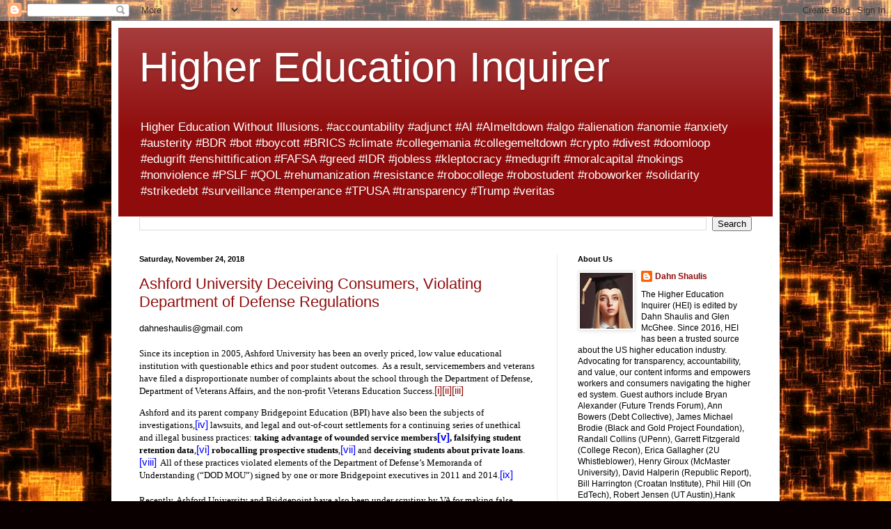

--- FILE ---
content_type: text/html; charset=UTF-8
request_url: https://www.highereducationinquirer.org/2018/
body_size: 75485
content:
<!DOCTYPE html>
<html class='v2' dir='ltr' lang='en' xmlns='http://www.w3.org/1999/xhtml' xmlns:b='http://www.google.com/2005/gml/b' xmlns:data='http://www.google.com/2005/gml/data' xmlns:expr='http://www.google.com/2005/gml/expr'>
<head>
<link href='https://www.blogger.com/static/v1/widgets/335934321-css_bundle_v2.css' rel='stylesheet' type='text/css'/>
<!-- Global site tag (gtag.js) - Google Analytics -->
<script async='async' src='https://www.googletagmanager.com/gtag/js?id=UA-116299676-1'></script>
<script>
  window.dataLayer = window.dataLayer || [];
  function gtag(){dataLayer.push(arguments);}
  gtag('js', new Date());

  gtag('config', 'UA-116299676-1');
</script>
<meta content='width=1100' name='viewport'/>
<meta content='text/html; charset=UTF-8' http-equiv='Content-Type'/>
<meta content='blogger' name='generator'/>
<link href='https://www.highereducationinquirer.org/favicon.ico' rel='icon' type='image/x-icon'/>
<link href='https://www.highereducationinquirer.org/2018/' rel='canonical'/>
<link rel="alternate" type="application/atom+xml" title="Higher Education Inquirer  - Atom" href="https://www.highereducationinquirer.org/feeds/posts/default" />
<link rel="alternate" type="application/rss+xml" title="Higher Education Inquirer  - RSS" href="https://www.highereducationinquirer.org/feeds/posts/default?alt=rss" />
<link rel="service.post" type="application/atom+xml" title="Higher Education Inquirer  - Atom" href="https://www.blogger.com/feeds/963310276542252908/posts/default" />
<!--Can't find substitution for tag [blog.ieCssRetrofitLinks]-->
<meta content='A data-driven source asking tough questions about US higher education. Featured in national publications, including The Chronicle of Higher Education.' name='description'/>
<meta content='https://www.highereducationinquirer.org/2018/' property='og:url'/>
<meta content='Higher Education Inquirer ' property='og:title'/>
<meta content='A data-driven source asking tough questions about US higher education. Featured in national publications, including The Chronicle of Higher Education.' property='og:description'/>
<title>Higher Education Inquirer : 2018</title>
<style id='page-skin-1' type='text/css'><!--
/*
-----------------------------------------------
Blogger Template Style
Name:     Simple
Designer: Blogger
URL:      www.blogger.com
----------------------------------------------- */
/* Content
----------------------------------------------- */
body {
font: normal normal 12px Arial, Tahoma, Helvetica, FreeSans, sans-serif;
color: #000000;
background: #0a0000 url(//themes.googleusercontent.com/image?id=1uy9U1wa8CvkKwUjMlNogmKSf3ymPLzYgA-5EEcU_d6fUCC2H-udD168prGKGVJnb-1YL) repeat scroll top center /* Credit: fpm (http://www.istockphoto.com/file_closeup.php?id=5969404&platform=blogger) */;
padding: 0 40px 40px 40px;
}
html body .region-inner {
min-width: 0;
max-width: 100%;
width: auto;
}
h2 {
font-size: 22px;
}
a:link {
text-decoration:none;
color: #900c0c;
}
a:visited {
text-decoration:none;
color: #767676;
}
a:hover {
text-decoration:underline;
color: #d41e00;
}
.body-fauxcolumn-outer .fauxcolumn-inner {
background: transparent none repeat scroll top left;
_background-image: none;
}
.body-fauxcolumn-outer .cap-top {
position: absolute;
z-index: 1;
height: 400px;
width: 100%;
}
.body-fauxcolumn-outer .cap-top .cap-left {
width: 100%;
background: transparent none repeat-x scroll top left;
_background-image: none;
}
.content-outer {
-moz-box-shadow: 0 0 40px rgba(0, 0, 0, .15);
-webkit-box-shadow: 0 0 5px rgba(0, 0, 0, .15);
-goog-ms-box-shadow: 0 0 10px #333333;
box-shadow: 0 0 40px rgba(0, 0, 0, .15);
margin-bottom: 1px;
}
.content-inner {
padding: 10px 10px;
}
.content-inner {
background-color: #ffffff;
}
/* Header
----------------------------------------------- */
.header-outer {
background: #900c0c url(https://resources.blogblog.com/blogblog/data/1kt/simple/gradients_light.png) repeat-x scroll 0 -400px;
_background-image: none;
}
.Header h1 {
font: normal normal 60px Arial, Tahoma, Helvetica, FreeSans, sans-serif;
color: #ffffff;
text-shadow: 1px 2px 3px rgba(0, 0, 0, .2);
}
.Header h1 a {
color: #ffffff;
}
.Header .description {
font-size: 140%;
color: #ffffff;
}
.header-inner .Header .titlewrapper {
padding: 22px 30px;
}
.header-inner .Header .descriptionwrapper {
padding: 0 30px;
}
/* Tabs
----------------------------------------------- */
.tabs-inner .section:first-child {
border-top: 0 solid #eeeeee;
}
.tabs-inner .section:first-child ul {
margin-top: -0;
border-top: 0 solid #eeeeee;
border-left: 0 solid #eeeeee;
border-right: 0 solid #eeeeee;
}
.tabs-inner .widget ul {
background: #f0f0f0 url(https://resources.blogblog.com/blogblog/data/1kt/simple/gradients_light.png) repeat-x scroll 0 -800px;
_background-image: none;
border-bottom: 1px solid #eeeeee;
margin-top: 0;
margin-left: -30px;
margin-right: -30px;
}
.tabs-inner .widget li a {
display: inline-block;
padding: .6em 1em;
font: normal normal 14px Arial, Tahoma, Helvetica, FreeSans, sans-serif;
color: #8b8b8b;
border-left: 1px solid #ffffff;
border-right: 1px solid #eeeeee;
}
.tabs-inner .widget li:first-child a {
border-left: none;
}
.tabs-inner .widget li.selected a, .tabs-inner .widget li a:hover {
color: #000000;
background-color: #e8e8e8;
text-decoration: none;
}
/* Columns
----------------------------------------------- */
.main-outer {
border-top: 0 solid #e8e8e8;
}
.fauxcolumn-left-outer .fauxcolumn-inner {
border-right: 1px solid #e8e8e8;
}
.fauxcolumn-right-outer .fauxcolumn-inner {
border-left: 1px solid #e8e8e8;
}
/* Headings
----------------------------------------------- */
div.widget > h2,
div.widget h2.title {
margin: 0 0 1em 0;
font: normal bold 11px Arial, Tahoma, Helvetica, FreeSans, sans-serif;
color: #000000;
}
/* Widgets
----------------------------------------------- */
.widget .zippy {
color: #8b8b8b;
text-shadow: 2px 2px 1px rgba(0, 0, 0, .1);
}
.widget .popular-posts ul {
list-style: none;
}
/* Posts
----------------------------------------------- */
h2.date-header {
font: normal bold 11px Arial, Tahoma, Helvetica, FreeSans, sans-serif;
}
.date-header span {
background-color: rgba(0, 0, 0, 0);
color: #000000;
padding: inherit;
letter-spacing: inherit;
margin: inherit;
}
.main-inner {
padding-top: 30px;
padding-bottom: 30px;
}
.main-inner .column-center-inner {
padding: 0 15px;
}
.main-inner .column-center-inner .section {
margin: 0 15px;
}
.post {
margin: 0 0 25px 0;
}
h3.post-title, .comments h4 {
font: normal normal 22px Arial, Tahoma, Helvetica, FreeSans, sans-serif;
margin: .75em 0 0;
}
.post-body {
font-size: 110%;
line-height: 1.4;
position: relative;
}
.post-body img, .post-body .tr-caption-container, .Profile img, .Image img,
.BlogList .item-thumbnail img {
padding: 2px;
background: #ffffff;
border: 1px solid #e8e8e8;
-moz-box-shadow: 1px 1px 5px rgba(0, 0, 0, .1);
-webkit-box-shadow: 1px 1px 5px rgba(0, 0, 0, .1);
box-shadow: 1px 1px 5px rgba(0, 0, 0, .1);
}
.post-body img, .post-body .tr-caption-container {
padding: 5px;
}
.post-body .tr-caption-container {
color: #000000;
}
.post-body .tr-caption-container img {
padding: 0;
background: transparent;
border: none;
-moz-box-shadow: 0 0 0 rgba(0, 0, 0, .1);
-webkit-box-shadow: 0 0 0 rgba(0, 0, 0, .1);
box-shadow: 0 0 0 rgba(0, 0, 0, .1);
}
.post-header {
margin: 0 0 1.5em;
line-height: 1.6;
font-size: 90%;
}
.post-footer {
margin: 20px -2px 0;
padding: 5px 10px;
color: #393939;
background-color: #f4f4f4;
border-bottom: 1px solid #e8e8e8;
line-height: 1.6;
font-size: 90%;
}
#comments .comment-author {
padding-top: 1.5em;
border-top: 1px solid #e8e8e8;
background-position: 0 1.5em;
}
#comments .comment-author:first-child {
padding-top: 0;
border-top: none;
}
.avatar-image-container {
margin: .2em 0 0;
}
#comments .avatar-image-container img {
border: 1px solid #e8e8e8;
}
/* Comments
----------------------------------------------- */
.comments .comments-content .icon.blog-author {
background-repeat: no-repeat;
background-image: url([data-uri]);
}
.comments .comments-content .loadmore a {
border-top: 1px solid #8b8b8b;
border-bottom: 1px solid #8b8b8b;
}
.comments .comment-thread.inline-thread {
background-color: #f4f4f4;
}
.comments .continue {
border-top: 2px solid #8b8b8b;
}
/* Accents
---------------------------------------------- */
.section-columns td.columns-cell {
border-left: 1px solid #e8e8e8;
}
.blog-pager {
background: transparent none no-repeat scroll top center;
}
.blog-pager-older-link, .home-link,
.blog-pager-newer-link {
background-color: #ffffff;
padding: 5px;
}
.footer-outer {
border-top: 0 dashed #bbbbbb;
}
/* Mobile
----------------------------------------------- */
body.mobile  {
background-size: auto;
}
.mobile .body-fauxcolumn-outer {
background: transparent none repeat scroll top left;
}
.mobile .body-fauxcolumn-outer .cap-top {
background-size: 100% auto;
}
.mobile .content-outer {
-webkit-box-shadow: 0 0 3px rgba(0, 0, 0, .15);
box-shadow: 0 0 3px rgba(0, 0, 0, .15);
}
.mobile .tabs-inner .widget ul {
margin-left: 0;
margin-right: 0;
}
.mobile .post {
margin: 0;
}
.mobile .main-inner .column-center-inner .section {
margin: 0;
}
.mobile .date-header span {
padding: 0.1em 10px;
margin: 0 -10px;
}
.mobile h3.post-title {
margin: 0;
}
.mobile .blog-pager {
background: transparent none no-repeat scroll top center;
}
.mobile .footer-outer {
border-top: none;
}
.mobile .main-inner, .mobile .footer-inner {
background-color: #ffffff;
}
.mobile-index-contents {
color: #000000;
}
.mobile-link-button {
background-color: #900c0c;
}
.mobile-link-button a:link, .mobile-link-button a:visited {
color: #ffffff;
}
.mobile .tabs-inner .section:first-child {
border-top: none;
}
.mobile .tabs-inner .PageList .widget-content {
background-color: #e8e8e8;
color: #000000;
border-top: 1px solid #eeeeee;
border-bottom: 1px solid #eeeeee;
}
.mobile .tabs-inner .PageList .widget-content .pagelist-arrow {
border-left: 1px solid #eeeeee;
}

--></style>
<style id='template-skin-1' type='text/css'><!--
body {
min-width: 960px;
}
.content-outer, .content-fauxcolumn-outer, .region-inner {
min-width: 960px;
max-width: 960px;
_width: 960px;
}
.main-inner .columns {
padding-left: 0px;
padding-right: 310px;
}
.main-inner .fauxcolumn-center-outer {
left: 0px;
right: 310px;
/* IE6 does not respect left and right together */
_width: expression(this.parentNode.offsetWidth -
parseInt("0px") -
parseInt("310px") + 'px');
}
.main-inner .fauxcolumn-left-outer {
width: 0px;
}
.main-inner .fauxcolumn-right-outer {
width: 310px;
}
.main-inner .column-left-outer {
width: 0px;
right: 100%;
margin-left: -0px;
}
.main-inner .column-right-outer {
width: 310px;
margin-right: -310px;
}
#layout {
min-width: 0;
}
#layout .content-outer {
min-width: 0;
width: 800px;
}
#layout .region-inner {
min-width: 0;
width: auto;
}
body#layout div.add_widget {
padding: 8px;
}
body#layout div.add_widget a {
margin-left: 32px;
}
--></style>
<style>
    body {background-image:url(\/\/themes.googleusercontent.com\/image?id=1uy9U1wa8CvkKwUjMlNogmKSf3ymPLzYgA-5EEcU_d6fUCC2H-udD168prGKGVJnb-1YL);}
    
@media (max-width: 200px) { body {background-image:url(\/\/themes.googleusercontent.com\/image?id=1uy9U1wa8CvkKwUjMlNogmKSf3ymPLzYgA-5EEcU_d6fUCC2H-udD168prGKGVJnb-1YL&options=w200);}}
@media (max-width: 400px) and (min-width: 201px) { body {background-image:url(\/\/themes.googleusercontent.com\/image?id=1uy9U1wa8CvkKwUjMlNogmKSf3ymPLzYgA-5EEcU_d6fUCC2H-udD168prGKGVJnb-1YL&options=w400);}}
@media (max-width: 800px) and (min-width: 401px) { body {background-image:url(\/\/themes.googleusercontent.com\/image?id=1uy9U1wa8CvkKwUjMlNogmKSf3ymPLzYgA-5EEcU_d6fUCC2H-udD168prGKGVJnb-1YL&options=w800);}}
@media (max-width: 1200px) and (min-width: 801px) { body {background-image:url(\/\/themes.googleusercontent.com\/image?id=1uy9U1wa8CvkKwUjMlNogmKSf3ymPLzYgA-5EEcU_d6fUCC2H-udD168prGKGVJnb-1YL&options=w1200);}}
/* Last tag covers anything over one higher than the previous max-size cap. */
@media (min-width: 1201px) { body {background-image:url(\/\/themes.googleusercontent.com\/image?id=1uy9U1wa8CvkKwUjMlNogmKSf3ymPLzYgA-5EEcU_d6fUCC2H-udD168prGKGVJnb-1YL&options=w1600);}}
  </style>
<link href='https://www.blogger.com/dyn-css/authorization.css?targetBlogID=963310276542252908&amp;zx=0487333a-ace0-4a61-ae4e-049ebca75764' media='none' onload='if(media!=&#39;all&#39;)media=&#39;all&#39;' rel='stylesheet'/><noscript><link href='https://www.blogger.com/dyn-css/authorization.css?targetBlogID=963310276542252908&amp;zx=0487333a-ace0-4a61-ae4e-049ebca75764' rel='stylesheet'/></noscript>
<meta name='google-adsense-platform-account' content='ca-host-pub-1556223355139109'/>
<meta name='google-adsense-platform-domain' content='blogspot.com'/>

</head>
<body class='loading variant-bold'>
<div class='navbar section' id='navbar' name='Navbar'><div class='widget Navbar' data-version='1' id='Navbar1'><script type="text/javascript">
    function setAttributeOnload(object, attribute, val) {
      if(window.addEventListener) {
        window.addEventListener('load',
          function(){ object[attribute] = val; }, false);
      } else {
        window.attachEvent('onload', function(){ object[attribute] = val; });
      }
    }
  </script>
<div id="navbar-iframe-container"></div>
<script type="text/javascript" src="https://apis.google.com/js/platform.js"></script>
<script type="text/javascript">
      gapi.load("gapi.iframes:gapi.iframes.style.bubble", function() {
        if (gapi.iframes && gapi.iframes.getContext) {
          gapi.iframes.getContext().openChild({
              url: 'https://www.blogger.com/navbar/963310276542252908?origin\x3dhttps://www.highereducationinquirer.org',
              where: document.getElementById("navbar-iframe-container"),
              id: "navbar-iframe"
          });
        }
      });
    </script><script type="text/javascript">
(function() {
var script = document.createElement('script');
script.type = 'text/javascript';
script.src = '//pagead2.googlesyndication.com/pagead/js/google_top_exp.js';
var head = document.getElementsByTagName('head')[0];
if (head) {
head.appendChild(script);
}})();
</script>
</div></div>
<div class='body-fauxcolumns'>
<div class='fauxcolumn-outer body-fauxcolumn-outer'>
<div class='cap-top'>
<div class='cap-left'></div>
<div class='cap-right'></div>
</div>
<div class='fauxborder-left'>
<div class='fauxborder-right'></div>
<div class='fauxcolumn-inner'>
</div>
</div>
<div class='cap-bottom'>
<div class='cap-left'></div>
<div class='cap-right'></div>
</div>
</div>
</div>
<div class='content'>
<div class='content-fauxcolumns'>
<div class='fauxcolumn-outer content-fauxcolumn-outer'>
<div class='cap-top'>
<div class='cap-left'></div>
<div class='cap-right'></div>
</div>
<div class='fauxborder-left'>
<div class='fauxborder-right'></div>
<div class='fauxcolumn-inner'>
</div>
</div>
<div class='cap-bottom'>
<div class='cap-left'></div>
<div class='cap-right'></div>
</div>
</div>
</div>
<div class='content-outer'>
<div class='content-cap-top cap-top'>
<div class='cap-left'></div>
<div class='cap-right'></div>
</div>
<div class='fauxborder-left content-fauxborder-left'>
<div class='fauxborder-right content-fauxborder-right'></div>
<div class='content-inner'>
<header>
<div class='header-outer'>
<div class='header-cap-top cap-top'>
<div class='cap-left'></div>
<div class='cap-right'></div>
</div>
<div class='fauxborder-left header-fauxborder-left'>
<div class='fauxborder-right header-fauxborder-right'></div>
<div class='region-inner header-inner'>
<div class='header section' id='header' name='Header'><div class='widget Header' data-version='1' id='Header1'>
<div id='header-inner'>
<div class='titlewrapper'>
<h1 class='title'>
<a href='https://www.highereducationinquirer.org/'>
Higher Education Inquirer 
</a>
</h1>
</div>
<div class='descriptionwrapper'>
<p class='description'><span>Higher Education Without Illusions. #accountability #adjunct #AI #AImeltdown #algo #alienation #anomie #anxiety #austerity #BDR #bot #boycott #BRICS #climate #collegemania #collegemeltdown #crypto #divest #doomloop #edugrift #enshittification #FAFSA #greed #IDR #jobless #kleptocracy #medugrift #moralcapital #nokings #nonviolence #PSLF #QOL #rehumanization #resistance #robocollege #robostudent #roboworker #solidarity #strikedebt #surveillance #temperance #TPUSA #transparency #Trump #veritas</span></p>
</div>
</div>
</div></div>
</div>
</div>
<div class='header-cap-bottom cap-bottom'>
<div class='cap-left'></div>
<div class='cap-right'></div>
</div>
</div>
</header>
<div class='tabs-outer'>
<div class='tabs-cap-top cap-top'>
<div class='cap-left'></div>
<div class='cap-right'></div>
</div>
<div class='fauxborder-left tabs-fauxborder-left'>
<div class='fauxborder-right tabs-fauxborder-right'></div>
<div class='region-inner tabs-inner'>
<div class='tabs section' id='crosscol' name='Cross-Column'><div class='widget BlogSearch' data-version='1' id='BlogSearch2'>
<h2 class='title'>Search This Blog</h2>
<div class='widget-content'>
<div id='BlogSearch2_form'>
<form action='https://www.highereducationinquirer.org/search' class='gsc-search-box' target='_top'>
<table cellpadding='0' cellspacing='0' class='gsc-search-box'>
<tbody>
<tr>
<td class='gsc-input'>
<input autocomplete='off' class='gsc-input' name='q' size='10' title='search' type='text' value=''/>
</td>
<td class='gsc-search-button'>
<input class='gsc-search-button' title='search' type='submit' value='Search'/>
</td>
</tr>
</tbody>
</table>
</form>
</div>
</div>
<div class='clear'></div>
</div></div>
<div class='tabs no-items section' id='crosscol-overflow' name='Cross-Column 2'></div>
</div>
</div>
<div class='tabs-cap-bottom cap-bottom'>
<div class='cap-left'></div>
<div class='cap-right'></div>
</div>
</div>
<div class='main-outer'>
<div class='main-cap-top cap-top'>
<div class='cap-left'></div>
<div class='cap-right'></div>
</div>
<div class='fauxborder-left main-fauxborder-left'>
<div class='fauxborder-right main-fauxborder-right'></div>
<div class='region-inner main-inner'>
<div class='columns fauxcolumns'>
<div class='fauxcolumn-outer fauxcolumn-center-outer'>
<div class='cap-top'>
<div class='cap-left'></div>
<div class='cap-right'></div>
</div>
<div class='fauxborder-left'>
<div class='fauxborder-right'></div>
<div class='fauxcolumn-inner'>
</div>
</div>
<div class='cap-bottom'>
<div class='cap-left'></div>
<div class='cap-right'></div>
</div>
</div>
<div class='fauxcolumn-outer fauxcolumn-left-outer'>
<div class='cap-top'>
<div class='cap-left'></div>
<div class='cap-right'></div>
</div>
<div class='fauxborder-left'>
<div class='fauxborder-right'></div>
<div class='fauxcolumn-inner'>
</div>
</div>
<div class='cap-bottom'>
<div class='cap-left'></div>
<div class='cap-right'></div>
</div>
</div>
<div class='fauxcolumn-outer fauxcolumn-right-outer'>
<div class='cap-top'>
<div class='cap-left'></div>
<div class='cap-right'></div>
</div>
<div class='fauxborder-left'>
<div class='fauxborder-right'></div>
<div class='fauxcolumn-inner'>
</div>
</div>
<div class='cap-bottom'>
<div class='cap-left'></div>
<div class='cap-right'></div>
</div>
</div>
<!-- corrects IE6 width calculation -->
<div class='columns-inner'>
<div class='column-center-outer'>
<div class='column-center-inner'>
<div class='main section' id='main' name='Main'><div class='widget Blog' data-version='1' id='Blog1'>
<div class='blog-posts hfeed'>

          <div class="date-outer">
        
<h2 class='date-header'><span>Saturday, November 24, 2018</span></h2>

          <div class="date-posts">
        
<div class='post-outer'>
<div class='post hentry uncustomized-post-template' itemprop='blogPost' itemscope='itemscope' itemtype='http://schema.org/BlogPosting'>
<meta content='963310276542252908' itemprop='blogId'/>
<meta content='6379075311764285757' itemprop='postId'/>
<a name='6379075311764285757'></a>
<h3 class='post-title entry-title' itemprop='name'>
<a href='https://www.highereducationinquirer.org/2018/11/ashford-university-deceiving-consumers.html'>Ashford University Deceiving Consumers, Violating Department of Defense Regulations </a>
</h3>
<div class='post-header'>
<div class='post-header-line-1'></div>
</div>
<div class='post-body entry-content' id='post-body-6379075311764285757' itemprop='articleBody'>
dahneshaulis@gmail.com<br />
<div style="margin: 0px 0px 13.33px;">
<span style="font-family: &quot;calibri&quot;;"><br /></span>
<span style="font-family: &quot;calibri&quot;;">Since its inception in 2005, Ashford University has been an
overly priced, low value educational institution with questionable ethics and poor
student outcomes.<span style="margin: 0px;">&nbsp; </span>As a result, servicemembers
and veterans have filed a disproportionate number of complaints about the
school through the Department of Defense, Department of Veterans Affairs, and the
non-profit Veterans Education Success.</span><span style="color: blue;"><a href="file:///C:/Users/dahnshaulis/Desktop/Vets%20Education%20Success/Ashford%20University%20violating%20DOD%20MOU%202-28-2018.docx" name="_ednref1" style="mso-endnote-id: edn1;" title=""><span style="margin: 0px;"><span style="margin: 0px;"><span style="margin: 0px;"><span style="font-family: &quot;calibri&quot; , sans-serif; font-size: 11pt; line-height: 115%; margin: 0px;">[i]</span></span></span></span></a><a href="file:///C:/Users/dahnshaulis/Desktop/Vets%20Education%20Success/Ashford%20University%20violating%20DOD%20MOU%202-28-2018.docx" name="_ednref2" style="mso-endnote-id: edn2;" title=""><span style="margin: 0px;"><span style="margin: 0px;"><span style="margin: 0px;"><span style="font-family: &quot;calibri&quot; , sans-serif; font-size: 11pt; line-height: 115%; margin: 0px;">[ii]</span></span></span></span></a><a href="file:///C:/Users/dahnshaulis/Desktop/Vets%20Education%20Success/Ashford%20University%20violating%20DOD%20MOU%202-28-2018.docx" name="_ednref3" style="mso-endnote-id: edn3;" title=""><span style="margin: 0px;"><span style="margin: 0px;"><span style="margin: 0px;"><span style="font-family: &quot;calibri&quot; , sans-serif; font-size: 11pt; line-height: 115%; margin: 0px;">[iii]</span></span></span></span></a></span><span style="font-family: &quot;calibri&quot;;">
</span></div>
<span style="font-family: &quot;calibri&quot;;">Ashford and its parent company Bridgepoint Education (BPI) have
also been the subjects of investigations,</span><a href="file:///C:/Users/dahnshaulis/Desktop/Vets%20Education%20Success/Ashford%20University%20violating%20DOD%20MOU%202-28-2018.docx" name="_ednref4" style="mso-endnote-id: edn4;" title=""><span style="margin: 0px;"><span style="margin: 0px;"><span style="margin: 0px;"><span style="font-family: &quot;calibri&quot; , sans-serif; font-size: 11pt; line-height: 115%; margin: 0px;"><span style="color: blue;">[iv]</span></span></span></span></span></a><span style="font-family: &quot;calibri&quot;;">
lawsuits, and legal and out-of-court settlements for a continuing series of unethical
and illegal business practices: </span><b style="mso-bidi-font-weight: normal;"><span style="font-family: &quot;calibri&quot;;">taking
advantage of wounded service members</span><a href="file:///C:/Users/dahnshaulis/Desktop/Vets%20Education%20Success/Ashford%20University%20violating%20DOD%20MOU%202-28-2018.docx" name="_ednref5" style="mso-endnote-id: edn5;" title=""><span style="margin: 0px;"><span style="margin: 0px;"><span style="margin: 0px;"><b style="mso-bidi-font-weight: normal;"><span style="font-family: &quot;calibri&quot; , sans-serif; font-size: 11pt; line-height: 115%; margin: 0px;"><span style="color: blue;">[v]</span></span></b></span></span></span></a><span style="font-family: &quot;calibri&quot;;">,
falsifying student retention data</span></b><span style="font-family: &quot;calibri&quot;;">,</span><a href="file:///C:/Users/dahnshaulis/Desktop/Vets%20Education%20Success/Ashford%20University%20violating%20DOD%20MOU%202-28-2018.docx" name="_ednref6" style="mso-endnote-id: edn6;" title=""><span style="margin: 0px;"><span style="margin: 0px;"><span style="margin: 0px;"><span style="font-family: &quot;calibri&quot; , sans-serif; font-size: 11pt; line-height: 115%; margin: 0px;"><span style="color: blue;">[vi]</span></span></span></span></span></a><span style="font-family: &quot;calibri&quot;;">
<b style="mso-bidi-font-weight: normal;">robocalling prospective students</b>,</span><a href="file:///C:/Users/dahnshaulis/Desktop/Vets%20Education%20Success/Ashford%20University%20violating%20DOD%20MOU%202-28-2018.docx" name="_ednref7" style="mso-endnote-id: edn7;" title=""><span style="margin: 0px;"><span style="margin: 0px;"><span style="margin: 0px;"><span style="font-family: &quot;calibri&quot; , sans-serif; font-size: 11pt; line-height: 115%; margin: 0px;"><span style="color: blue;">[vii]</span></span></span></span></span></a><span style="font-family: &quot;calibri&quot;;">
and <b style="mso-bidi-font-weight: normal;">deceiving students about private
loans</b>.</span><a href="file:///C:/Users/dahnshaulis/Desktop/Vets%20Education%20Success/Ashford%20University%20violating%20DOD%20MOU%202-28-2018.docx" name="_ednref8" style="mso-endnote-id: edn8;" title=""><span style="margin: 0px;"><span style="margin: 0px;"><span style="margin: 0px;"><span style="font-family: &quot;calibri&quot; , sans-serif; font-size: 11pt; line-height: 115%; margin: 0px;"><span style="color: blue;">[viii]</span></span></span></span></span></a><span style="font-family: &quot;calibri&quot;;"><span style="margin: 0px;">&nbsp; </span>All of these practices violated elements of
the Department of Defense&#8217;s Memoranda of Understanding (&#8220;DOD MOU&#8221;) signed by one
or more Bridgepoint executives in 2011 and 2014.</span><a href="file:///C:/Users/dahnshaulis/Desktop/Vets%20Education%20Success/Ashford%20University%20violating%20DOD%20MOU%202-28-2018.docx" name="_ednref9" style="mso-endnote-id: edn9;" title=""><span style="margin: 0px;"><span style="margin: 0px;"><span style="margin: 0px;"><span style="font-family: &quot;calibri&quot; , sans-serif; font-size: 11pt; line-height: 115%; margin: 0px;"><span style="color: blue;">[ix]</span></span></span></span></span></a><span style="font-family: &quot;calibri&quot;;">
<span style="margin: 0px;">&nbsp;</span></span><br />
<br />
<span style="font-family: &quot;calibri&quot;;">Recently, Ashford University and Bridgepoint have also been
under scrutiny by VA for making false statements about the location of the
school&#8217;s main business location. <span style="margin: 0px;">&nbsp;</span>While
this may not be a violation of the DOD MOU, it does exemplify the company&#8217;s
repeated unscrupulous behavior</span><a href="file:///C:/Users/dahnshaulis/Desktop/Vets%20Education%20Success/Ashford%20University%20violating%20DOD%20MOU%202-28-2018.docx" name="_ednref10" style="mso-endnote-id: edn10;" title=""><span style="margin: 0px;"><span style="margin: 0px;"><span style="margin: 0px;"><span style="font-family: &quot;calibri&quot; , sans-serif; font-size: 11pt; line-height: 115%; margin: 0px;"><span style="color: blue;">[x]</span></span></span></span></span></a><br />
<br />
<div style="margin: 0px 0px 13.33px;">
<span style="font-family: &quot;calibri&quot;;">VA&#8217;s GI Bill Comparison Tool states that Ashford University
has a <b style="mso-bidi-font-weight: normal;">16 percent graduation rate and 23
percent student loan repayment rate</b>.<span style="margin: 0px;">&nbsp;
</span>The page carries a warning because of its problems with GI Bill
certification in California, and its current lawsuit as a defendant against the
State of California. </span><a href="file:///C:/Users/dahnshaulis/Desktop/Vets%20Education%20Success/Ashford%20University%20violating%20DOD%20MOU%202-28-2018.docx" name="_ednref11" style="mso-endnote-id: edn11;" title=""><span style="margin: 0px;"><span style="margin: 0px;"><span style="margin: 0px;"><span style="font-family: &quot;calibri&quot; , sans-serif; font-size: 11pt; line-height: 115%; margin: 0px;"><span style="color: blue;">[xi]</span></span></span></span></span></a><span style="font-family: &quot;calibri&quot;;">
</span></div>
<span style="font-family: &quot;calibri&quot;;">According to authors from the US Treasury and Stanford
University, Ashford University also carries a <b style="mso-bidi-font-weight: normal;">47 percent 5-year cohort default rate (CDR)</b>. </span><a href="file:///C:/Users/dahnshaulis/Desktop/Vets%20Education%20Success/Ashford%20University%20violating%20DOD%20MOU%202-28-2018.docx" name="_ednref12" style="mso-endnote-id: edn12;" title=""><span style="margin: 0px;"><span style="margin: 0px;"><span style="margin: 0px;"><span style="font-family: &quot;calibri&quot; , sans-serif; font-size: 11pt; line-height: 115%; margin: 0px;"><span style="color: blue;">[xii]</span></span></span></span></span></a><br />
<br />
<div style="margin: 0px 0px 13.33px;">
<span style="font-family: &quot;calibri&quot;;">Despite its horrendous record, Ashford University has
received hundreds of millions of dollars in DOD TA money and Department of
Veterans Affairs GI Bill funds.<span style="margin: 0px;">&nbsp;
</span>According to the Center for Investigative Reporting, almost all of
Bridgepoint&#8217;s money comes from federal government programs, which also includes
Pell Grants and federal student loans in addition to TA and GI Bill funds.</span><a href="file:///C:/Users/dahnshaulis/Desktop/Vets%20Education%20Success/Ashford%20University%20violating%20DOD%20MOU%202-28-2018.docx" name="_ednref13" style="mso-endnote-id: edn13;" title=""><span style="margin: 0px;"><span style="margin: 0px;"><span style="margin: 0px;"><span style="font-family: &quot;calibri&quot; , sans-serif; font-size: 11pt; line-height: 115%; margin: 0px;"><span style="color: blue;">[xiii]</span></span></span></span></span></a><span style="margin: 0px;"><span style="font-family: &quot;calibri&quot;;">&nbsp;&nbsp;&nbsp; </span></span></div>
<br />
<div style="margin: 0px 0px 13.33px;">
<b style="mso-bidi-font-weight: normal;"><span style="font-family: &quot;calibri&quot;;">2017 State of
California Lawsuit </span></b></div>
<span style="font-family: &quot;calibri&quot;;">In its recent 40-page civil complaint against Bridgepoint
Education and Ashford University, the Attorney General of California stated
that the company and its university systematically deceived consumers,
including veterans, through: </span><br />
<br />
<div style="margin: 0px 0px 13.33px;">
<span style="font-family: &quot;calibri&quot;;">(1) a high pressure sales culture, </span></div>
<br />
<div style="margin: 0px 0px 13.33px;">
<span style="font-family: &quot;calibri&quot;;">(2) false or misleading statements concerning financial aid
and costs of attendance, </span></div>
<br />
<div style="margin: 0px 0px 13.33px;">
<span style="font-family: &quot;calibri&quot;;">(3) misrepresentations regarding transferability of credits,
and </span></div>
<br />
<div style="margin: 0px 0px 13.33px;">
<span style="font-family: &quot;calibri&quot;;">(4) misrepresentations regarding employment prospects.</span><a href="file:///C:/Users/dahnshaulis/Desktop/Vets%20Education%20Success/Ashford%20University%20violating%20DOD%20MOU%202-28-2018.docx" name="_ednref14" style="mso-endnote-id: edn14;" title=""><span style="margin: 0px;"><span style="margin: 0px;"><span style="margin: 0px;"><span style="font-family: &quot;calibri&quot; , sans-serif; font-size: 11pt; line-height: 115%; margin: 0px;"><span style="color: blue;">[xiv]</span></span></span></span></span></a><span style="font-family: &quot;calibri&quot;;">
</span><a href="file:///C:/Users/dahnshaulis/Desktop/Vets%20Education%20Success/Ashford%20University%20violating%20DOD%20MOU%202-28-2018.docx" name="_ednref15" style="mso-endnote-id: edn15;" title=""><span style="margin: 0px;"><span style="margin: 0px;"><span style="margin: 0px;"><span style="font-family: &quot;calibri&quot; , sans-serif; font-size: 11pt; line-height: 115%; margin: 0px;"><span style="color: blue;">[xv]</span></span></span></span></span></a><span style="font-family: &quot;calibri&quot;;">
</span></div>
<br />
<div style="margin: 0px 0px 13.33px;">
<span style="font-family: &quot;calibri&quot;;">While all of these items are pertinent to service members
and veterans, items 3 and 4 appear most applicable to stipulations in Ashford
University&#8217;s DOD MOU.</span><a href="file:///C:/Users/dahnshaulis/Desktop/Vets%20Education%20Success/Ashford%20University%20violating%20DOD%20MOU%202-28-2018.docx" name="_ednref16" style="mso-endnote-id: edn16;" title=""><span style="margin: 0px;"><span style="margin: 0px;"><span style="margin: 0px;"><span style="font-family: &quot;calibri&quot; , sans-serif; font-size: 11pt; line-height: 115%; margin: 0px;"><span style="color: blue;">[xvi]</span></span></span></span></span></a></div>
<span style="font-family: &quot;calibri&quot;;">In Ashford University&#8217;s Memorandum of Understanding with the
Department of Defense, the school <span style="margin: 0px;">&nbsp;</span>agreed
to provide specific consumer information to servicemembers, including
information about financial aid and transferability of credits.<span style="margin: 0px;">&nbsp; </span>Judging from the State of California&#8217;s civil
complaint, there is no indication that Ashford was providing this information.<span style="margin: 0px;">&nbsp; </span></span><br />
<br />
<div style="margin: 0px 0px 13.33px;">
<span style="font-family: &quot;calibri&quot;;">To the contrary, Bridgepoint and Ashford employees
systematically deceived consumers about financial aid and transferability of
credits:</span></div>
<br />
<div style="margin: 0px 0px 13.33px;">
<b style="mso-bidi-font-weight: normal;"><span style="font-family: &quot;calibri&quot;;">False or Misleading
Statements Concerning Financial Aid and Costs of Attendance (pp. 11-16 in the State
of California&#8217;s Civil Complaint)</span></b></div>
<div style="margin: 0px 0px 13.33px;">
<span style="font-family: &quot;calibri&quot;;">&#8220;In its efforts to lure in prospective students, Ashford
systematically made false or misleading statements about students&#8217; ability to
obtain federal financial aid and the school&#8217;s costs of attendance.&#8221;<span style="margin: 0px;"> &nbsp;</span></span></div>
<div style="margin: 0px 0px 13.33px;">
<span style="font-family: &quot;calibri&quot;;">&#8220;For example, Admissions Counselors commonly told consumers
that federal financial aid would cover all their costs of attending Ashford
University, or that they would receive certain kinds of federal financial aid,
when the Counselors either had no basis, for making those promises.&#8221;&nbsp;</span></div>
<div style="margin: 0px 0px 13.33px;">
<span style="font-family: &quot;calibri&quot;;">&#8220;At the same time, Ashford misrepresented to consumers that
it could not be determine final financial aid awards until after enrollment,
and then it failed to issue the final awards until it was too late for students
to withdraw without liability.<span style="margin: 0px;">&nbsp; </span>This led
many to incur unexpected debts for tuition and fees they owed due to a
shortfall in their final award.&#8221;&nbsp;</span></div>
<div style="margin: 0px 0px 13.33px;">
<span style="font-family: &quot;calibri&quot;;">&#8220;In another repeated tactic, Admissions Counselors enticed
consumers by telling them that they could use federal financial aid for
non-educational expenses, even though federal law prohibits this conduct.&#8221;&nbsp;</span></div>
<div style="margin: 0px 0px 13.33px;">
<span style="font-family: &quot;calibri&quot;;">&#8220;Admissions Counselors also made numerous other
representations concerning various aspects of financial aid eligibility, a
complex topic on which they were unprepared to provide guidance, as well as the
costs of attending Ashford.&#8221;&nbsp;</span></div>
<div style="margin: 0px 0px 13.33px;">
<span style="font-family: &quot;calibri&quot;;">&#8220;Unlike other schools, Ashford does not send financial aid
award letters until after a student enrolls, giving Admissions Counselors ample
opportunity to make false forecasts about financial aid in their sales pitches
to consumers.&#8221;</span></div>
<div style="margin: 0px 0px 13.33px;">
<span style="font-family: &quot;calibri&quot;;">&#8220;In one common form of representation, Ashford told
prospective students who had not yet filled out a FAFSA or received a financial
aid award letter that they would not have to pay any &#8220;out of pocket costs.&#8221;&nbsp;</span></div>
<div style="margin: 0px 0px 13.33px;">
<span style="font-family: &quot;calibri&quot;;">&#8220;For many consumers, these kinds of misrepresentations made
Ashford University seem more affordable than it actually was&#8230;.Students ended up
owing Ashford unanticipated out-of-pocket balances, or had to take out more
loans than they expected. </span></div>
<br />
<div style="margin: 0px 0px 13.33px;">
<span style="font-family: &quot;calibri&quot;;">&#8220;Ashford also told students and prospective students that
final determinations about financial aid could not be made until after the
student enrolled, and it required students to enroll without first receiving a
financial aid award letter.<span style="margin: 0px;">&nbsp; </span>Ashford then
waited until students were well into their coursework to send the financial aid
award letters.<span style="margin: 0px;">&nbsp; </span>In reality, it was
possible for Ashford to make final determinations prior to enrollment, just as
many other colleges and universities do. Waiting to process financial aid until
after an enrollment allowed Ashford to prevent prospective students&#8217; financial
concerns from getting in the way of Admissions Counselor&#8217;s quests to close
their sales.&#8221;<span style="margin: 0px;">&nbsp;&nbsp; </span></span></div>
<br />
<div style="margin: 0px 0px 13.33px;">
<span style="font-family: &quot;calibri&quot;;"><b>Elements of the MOU pertaining to financial aid (pp. 4-5):</b></span></div>
<b></b><br />
<div style="margin: 0px 0px 13.33px;">
<span style="font-family: &quot;calibri&quot;;">f.&nbsp;Before enrolling a Service member, provide each
prospective military student with specific information to locate, explain, and
properly use the following ED and CFPB tools: </span></div>
<br />
<div style="margin: 0px 0px 13.33px;">
<span style="font-family: &quot;calibri&quot;;">(1)<span style="margin: 0px;">&nbsp; </span>The College
Scorecard which&nbsp;is a planning tool and resource to assist prospective
students and their families as they evaluate options in selecting a school and
is located at:<span style="margin: 0px;">&nbsp;
</span>http://collegecost.ed.gov/scorecard/. </span></div>
<br />
<div style="margin: 0px 0px 13.33px;">
<span style="font-family: &quot;calibri&quot;;"><span style="margin: 0px;">&nbsp;</span>(2)<span style="margin: 0px;">&nbsp; </span>The College Navigator which is a consumer
tool that provides school information to include tuition and fees, retention
and graduation rates, use of financial aid, student loan default rates and
features a cost calculator and school comparison tool.<span style="margin: 0px;">&nbsp; </span>The College Navigator is located at:
http://nces.ed.gov/collegenavigator/. </span></div>
<br />
<div style="margin: 0px 0px 13.33px;">
<span style="font-family: &quot;calibri&quot;;"><span style="margin: 0px;">&nbsp;</span>(3)<span style="margin: 0px;">&nbsp; </span>The Financial Aid Shopping Sheet which is a
model aid award letter designed to simplify the information that prospective
students receive about costs and financial aid so they can easily compare
institutions and make informed decisions about where to attend school. The
Shopping Sheet can be accessed at:
http://www2.ed.gov/policy/highered/guid/aid-offer/index.html. </span></div>
<br />
<div style="margin: 0px 0px 13.33px;">
<span style="font-family: &quot;calibri&quot;;"><span style="margin: 0px;">&nbsp;</span>(4) <span style="margin: 0px;">&nbsp;</span>The &#8220;Paying for College&#8221; webpage which can be
used by prospective students to enter the names of up to three schools and
receive detailed financial information on each one and to enter actual
financial aid award information.<span style="margin: 0px;">&nbsp; </span>The
tool can be accessed at: http://www.consumerfinance.gov/paying-for-college/. </span></div>
<br />
<div style="margin: 0px 0px 13.33px;">
<span style="font-family: &quot;calibri&quot;;">g. Designate a point of contact or office for academic and
financial advising, including access to disability counseling, to assist
Service members with completion of studies and with job search activities. </span></div>
<br />
<div style="margin: 0px 0px 13.33px;">
<span style="font-family: &quot;calibri&quot;;">(1)<span style="margin: 0px;">&nbsp; </span>The designated
person or office will serve as a point of contact for Service members seeking
information about available, appropriate academic counseling, financial aid
counseling, and student support services at the educational institution;<span style="margin: 0px;">&nbsp;&nbsp; </span>(2) The point of contact will have a basic
understanding of the military tuition assistance program, ED Title IV funding,
education benefits offered by the VA, and familiarity with institutional
services available to assist Service members.<span style="margin: 0px;">&nbsp;
</span></span></div>
<br />
<div style="margin: 0px 0px 13.33px;">
<span style="font-family: &quot;calibri&quot;;">h.<span style="margin: 0px;">&nbsp; </span>Before offering,
recommending, arranging, signing-up, dispersing, or enrolling Service members
for private student loans<b style="mso-bidi-font-weight: normal;">, </b>provide
Service members access to an institutional financial aid advisor who will make
available appropriate loan counseling, including, but not limited to:&nbsp;</span></div>
<div style="margin: 0px 0px 13.33px;">
<span style="font-family: &quot;calibri&quot;;">(1)<span style="margin: 0px;">&nbsp; </span>Providing a clear
and complete explanation of available financial aid, including Title IV of the
Higher Education Act of 1965, as amended.&nbsp;</span></div>
<div style="margin: 0px 0px 13.33px;">
<span style="font-family: &quot;calibri&quot;;">(2)<span style="margin: 0px;">&nbsp; </span>Describing the
differences between private and federal student loans to include terms, conditions,
repayment and forgiveness options.&nbsp;</span></div>
<div style="margin: 0px 0px 13.33px;">
<span style="font-family: &quot;calibri&quot;;">(3)<span style="margin: 0px;">&nbsp; </span>Disclosing the
educational institution&#8217;s student loan Cohort Default Rate (CDR), the
percentage of its students who borrow, and how its CDR compares to the national
average.<span style="margin: 0px;">&nbsp; </span>If the educational
institution&#8217;s CDR is greater than the national average CDR, it must disclose
that information and provide the student with loan repayment data.&nbsp;</span></div>
<br />
<div style="margin: 0px 0px 13.33px;">
<b style="mso-bidi-font-weight: normal;"><span style="font-family: &quot;calibri&quot;;">Misrepresentations
Regarding Transferability of Credits (pp. 16-23 in the State of California&#8217;s Civil
Complaint)</span></b></div>
<div style="margin: 0px 0px 13.33px;">
<span style="font-family: &quot;calibri&quot;;">&#8220;Ashford falsely told consumers that their prior credits
would transfer into Ashford University.&#8221;</span></div>
<div style="margin: 0px 0px 13.33px;">
<span style="font-family: &quot;calibri&quot;;">&#8220;Ashford also systematically misrepresented the extent to
which Ashford University credits can transfer to other universities. Ashford&#8217;s
Admissions Counselors routinely enticed prospective students with the promise
that Ashford University offers them the flexibility to study online at a pace
convenient to them, earning credits that they can later apply to other, less
flexible, schools that the student was considering.&#8221;</span></div>
<div style="margin: 0px 0px 13.33px;">
<span style="font-family: &quot;calibri&quot;;">&#8220;Ashford&#8217;s sales teams also told consumers that because
Ashford University was regionally accredited, its credits were certain or
likely to transfer to other schools&#8230;.In other instances, Admissions Counselors
have stated that Ashford University are accepted at specific schools, such as
University of Southern California, UCLA, UC Berkeley, UC San Diego, and
Harvard.&#8221;&nbsp;</span></div>
<div style="margin: 0px 0px 13.33px;">
<span style="font-family: &quot;calibri&quot;;">&#8220;Ashford also made misrepresentations regarding the transfer
of credits from ongoing and future casework. Ashford University student and <b style="mso-bidi-font-weight: normal;">Army Reserve veteran </b>P.M. was deceived
by false promises that credits he earned at a community college while attending
Ashford University would transfer to Ashford&#8230;.As P.M. approached graduation at
Ashford, he was alarmed to discover that Ashford had capped the amount of
credits he could transfer&#8230;.because Ashford broke its promise to accept all of
the community college credits, P.M. had to spend additional time in school at
Ashford University to make up for lost credits under the lower housing
allowance. As a result he also fell behind in his rent, had to take another job
to keep up with the bills, and his credit score suffered. Second, because GI
Bill benefits are not unlimited, he wasted some of his veterans&#8217; benefits by
spending them on coursework he was unable to put toward a degree.&#8221;</span></div>
<span style="font-family: &quot;calibri&quot;;">This violates the following provision of the Ashford
University&#8217;s DOD MOU: </span><br />
<br />
<div style="margin: 0px 0px 13.33px;">
<span style="font-family: &quot;calibri&quot;;">&#8220;(1) Disclose its transfer credit policies and articulated
credit transfer agreements before a Service member&#8217;s enrollment.<span style="margin: 0px;">&nbsp; </span>Disclosure will explain acceptance of credits
in transfer is determined by the educational institution to which the student
wishes to transfer and refrain from making unsubstantiated representations to
students about acceptance of credits in transfer by another institution.&#8221; (p.7)&nbsp;</span><br />
<span style="font-family: &quot;calibri&quot;;"><b></b><br /></span>
<b><span style="font-family: &quot;calibri&quot;;">Misleading and Deceptive <span style="font-family: &quot;calibri&quot;;">Use of "Military Friendly" and "Best For Vets" Logos</span></span></b><br />
<span style="font-family: &quot;calibri&quot;;"><b><br /></b></span>
<span style="font-family: &quot;calibri&quot;;">Ashford University continues to use logos that are deceptive.&nbsp; Promotional materials show that Ashford University claims to be "Military Friendly" and "Best For Vets."&nbsp; But these designations are no longer valid. &nbsp;</span><br />
<span style="font-family: &quot;calibri&quot;;"><br /></span>
</div>
<div style="mso-element: endnote-list;">
<hr align="left" size="1" width="33%" />
<div id="edn1" style="mso-element: endnote;">
<div style="margin: 0px;">
<a href="file:///C:/Users/dahnshaulis/Desktop/Vets%20Education%20Success/Ashford%20University%20violating%20DOD%20MOU%202-28-2018.docx" name="_edn1" style="mso-endnote-id: edn1;" title=""><span style="margin: 0px;"><span style="margin: 0px;"><span style="margin: 0px;"><span style="font-family: &quot;calibri&quot; , sans-serif; font-size: 10pt; line-height: 115%; margin: 0px;"><span style="color: blue;">[i]</span></span></span></span></span></a><span style="font-family: &quot;calibri&quot;;"><span style="font-size: x-small;"> </span><span style="margin: 0px;"><span style="font-size: 11pt; margin: 0px;"><a href="http://download.militaryonesource.mil/12038/MOS/Reports/PECS-Report-FY14.pdf"><span style="color: blue;">http://download.militaryonesource.mil/12038/MOS/Reports/PECS-Report-FY14.pdf</span></a></span></span></span></div>
<div style="margin: 0px;">
<br /></div>
<div style="margin: 0px;">
<span style="margin: 0px;"><span style="font-size: 11pt; margin: 0px;"><a href="http://download.militaryonesource.mil/12038/MOS/Reports/PECS-Report-FY15.pdf"><span style="color: blue; font-family: &quot;calibri&quot;;">http://download.militaryonesource.mil/12038/MOS/Reports/PECS-Report-FY15.pdf</span></a></span></span><span style="font-size: 11pt; margin: 0px;"></span></div>
<div style="margin: 0px;">
<br /></div>
</div>
<div id="edn2" style="mso-element: endnote;">
<div style="margin: 0px;">
<a href="file:///C:/Users/dahnshaulis/Desktop/Vets%20Education%20Success/Ashford%20University%20violating%20DOD%20MOU%202-28-2018.docx" name="_edn2" style="mso-endnote-id: edn2;" title=""><span style="margin: 0px;"><span style="font-size: 11pt; margin: 0px;"><span style="margin: 0px;"><span style="margin: 0px;"><span style="font-family: &quot;calibri&quot; , sans-serif; font-size: 11pt; line-height: 115%; margin: 0px;"><span style="color: blue;">[ii]</span></span></span></span></span></span></a><span style="font-size: 11pt; margin: 0px;"> <span style="margin: 0px;"><a href="https://www.vets.gov/gi-bill-comparison-tool/profile/21007103#viewWarnings"><span style="color: blue; font-family: &quot;calibri&quot;;">https://www.vets.gov/gi-bill-comparison-tool/profile/21007103#viewWarnings</span></a></span></span></div>
<div style="margin: 0px;">
<br /></div>
</div>
<div id="edn3" style="mso-element: endnote;">
<div style="margin: 0px;">
<a href="file:///C:/Users/dahnshaulis/Desktop/Vets%20Education%20Success/Ashford%20University%20violating%20DOD%20MOU%202-28-2018.docx" name="_edn3" style="mso-endnote-id: edn3;" title=""><span style="margin: 0px;"><span style="margin: 0px;"><span style="margin: 0px;"><span style="font-family: &quot;calibri&quot; , sans-serif; font-size: 10pt; line-height: 115%; margin: 0px;"><span style="color: blue;">[iii]</span></span></span></span></span></a><span style="font-family: &quot;calibri&quot;; font-size: x-small;"> </span><span style="font-size: 12pt; margin: 0px;">Veterans Education Success has reported 113 complaints
from servicemembers and veterans regarding Ashford University.</span><span style="font-family: &quot;calibri&quot;;"><span style="margin: 0px;"><span style="font-size: x-small;">&nbsp; </span></span><span style="margin: 0px;"><span style="font-size: 11pt; margin: 0px;"><a href="https://static1.squarespace.com/static/556718b2e4b02e470eb1b186/t/5a302b5df9619a75ac81f0b7/1513106270402/Final+Ashford+Memo+%28Public%29.pdf"><span style="color: blue;">https://static1.squarespace.com/static/556718b2e4b02e470eb1b186/t/5a302b5df9619a75ac81f0b7/1513106270402/Final+Ashford+Memo+%28Public%29.pdf</span></a></span></span></span></div>
<div style="margin: 0px;">
<br /></div>
</div>
<div id="edn4" style="mso-element: endnote;">
<div style="margin: 0px;">
<a href="file:///C:/Users/dahnshaulis/Desktop/Vets%20Education%20Success/Ashford%20University%20violating%20DOD%20MOU%202-28-2018.docx" name="_edn4" style="mso-endnote-id: edn4;" title=""><span style="margin: 0px;"><span style="margin: 0px;"><span style="margin: 0px;"><span style="font-family: &quot;calibri&quot; , sans-serif; font-size: 10pt; line-height: 115%; margin: 0px;"><span style="color: blue;">[iv]</span></span></span></span></span></a><span style="font-size: 11pt; margin: 0px;"> Ashford University was a major focus of the
PBS/Frontline documentary, College Inc. <span style="margin: 0px;"><a href="http://www.pbs.org/video/frontline-college-inc/"><span style="color: blue; font-family: &quot;calibri&quot;;">http://www.pbs.org/video/frontline-college-inc/</span></a></span></span></div>
<div style="margin: 0px;">
<br /></div>
<div style="margin: 0px;">
<span style="font-size: 11pt; margin: 0px;">In 2011, in Senate
Hearings, Senator Harkin referred to Ashford University as &#8220;an absolute scam.&#8221; <span style="margin: 0px;"><a href="https://www.insidehighered.com/news/2011/03/11/senate_hearing_on_for_profit_colleges_singes_accreditors_as_well_as_bridgepoint"><span style="color: blue; font-family: &quot;calibri&quot;;">https://www.insidehighered.com/news/2011/03/11/senate_hearing_on_for_profit_colleges_singes_accreditors_as_well_as_bridgepoint</span></a></span></span></div>
<div style="margin: 0px;">
<br /></div>
</div>
<div id="edn5" style="mso-element: endnote;">
<div style="margin: 0px;">
<a href="file:///C:/Users/dahnshaulis/Desktop/Vets%20Education%20Success/Ashford%20University%20violating%20DOD%20MOU%202-28-2018.docx" name="_edn5" style="mso-endnote-id: edn5;" title=""><span style="margin: 0px;"><span style="margin: 0px;"><span style="margin: 0px;"><span style="font-family: &quot;calibri&quot; , sans-serif; font-size: 10pt; line-height: 115%; margin: 0px;"><span style="color: blue;">[v]</span></span></span></span></span></a><span style="font-family: &quot;calibri&quot;;"><span style="font-size: x-small;"> </span><span style="margin: 0px;"><span style="font-size: 11pt; margin: 0px;"><a href="https://www.bloomberg.com/news/articles/2009-12-30/for-profit-colleges-target-the-military"><span style="color: blue;">https://www.bloomberg.com/news/articles/2009-12-30/for-profit-colleges-target-the-military</span></a></span></span></span></div>
<div style="margin: 0px;">
<br /></div>
</div>
<div id="edn6" style="mso-element: endnote;">
<div style="margin: 0px;">
<a href="file:///C:/Users/dahnshaulis/Desktop/Vets%20Education%20Success/Ashford%20University%20violating%20DOD%20MOU%202-28-2018.docx" name="_edn6" style="mso-endnote-id: edn6;" title=""><span style="margin: 0px;"><span style="margin: 0px;"><span style="margin: 0px;"><span style="font-family: &quot;calibri&quot; , sans-serif; font-size: 10pt; line-height: 115%; margin: 0px;"><span style="color: blue;">[vi]</span></span></span></span></span></a><span style="font-family: &quot;calibri&quot;;"><span style="font-size: x-small;"> </span><span style="margin: 0px;"><span style="font-size: 11pt; margin: 0px;"><a href="https://www.sandiegoreader.com/news/2016/feb/11/ticker-suit-charges-bridgepoint-cooked-books/"><span style="color: blue;">https://www.sandiegoreader.com/news/2016/feb/11/ticker-suit-charges-bridgepoint-cooked-books/</span></a> &nbsp;<span style="background-color: transparent; color: #222222; display: inline; float: none; font-family: &quot;arial&quot; , &quot;helvetica&quot; , sans-serif; font-size: 13.33px; font-style: normal; font-variant: normal; font-weight: 400; letter-spacing: normal; line-height: 19.99px; text-align: left; text-decoration: none; text-indent: 0px; text-transform: none; white-space: normal; word-spacing: 0px;">&nbsp;</span></span></span></span><br />
<span style="font-family: &quot;calibri&quot;;"><span style="margin: 0px;"><span style="font-size: 11pt; margin: 0px;"><a data-saferedirecturl="https://www.google.com/url?q=https://www.classaction.org/media/fellows-v-bridgepoint-education-inc.pdf&amp;source=gmail&amp;ust=1543146255476000&amp;usg=AFQjCNEUyFXUOGB1GbUGHpBuom9KJ5gqlQ" href="https://www.classaction.org/media/fellows-v-bridgepoint-education-inc.pdf" style="-webkit-text-stroke-width: 0px; background-color: transparent; color: #1155cc; font-family: Arial,Helvetica,sans-serif; font-size: 13.33px; font-style: normal; font-variant: normal; font-weight: 400; letter-spacing: normal; orphans: 2; text-align: left; text-decoration: underline; text-indent: 0px; text-transform: none; white-space: normal; word-spacing: 0px;" target="_blank">https://www.classaction.<wbr style="display: inline-block;"></wbr>org/media/fellows-v-<wbr style="display: inline-block;"></wbr>bridgepoint-education-inc.pdf</a></span></span></span></div>
<div style="margin: 0px;">
<b></b><i></i><u></u><sub></sub><sup></sup><strike></strike><br /></div>
</div>
<div id="edn7" style="mso-element: endnote;">
<div style="margin: 0px;">
<a href="file:///C:/Users/dahnshaulis/Desktop/Vets%20Education%20Success/Ashford%20University%20violating%20DOD%20MOU%202-28-2018.docx" name="_edn7" style="mso-endnote-id: edn7;" title=""><span style="margin: 0px;"><span style="margin: 0px;"><span style="margin: 0px;"><span style="font-family: &quot;calibri&quot; , sans-serif; font-size: 10pt; line-height: 115%; margin: 0px;"><span style="color: blue;">[vii]</span></span></span></span></span></a><span style="font-family: &quot;calibri&quot;;"><span style="font-size: x-small;"> </span><span style="margin: 0px;"><span style="font-size: 11pt; margin: 0px;"><a href="https://www.sandiegoreader.com/news/2014/dec/11/ticker-bridgepoint/"><span style="color: blue;">https://www.sandiegoreader.com/news/2014/dec/11/ticker-bridgepoint/</span></a></span></span></span><span style="font-size: 11pt; margin: 0px;"></span></div>
<div style="margin: 0px;">
<br /></div>
</div>
<div id="edn8" style="mso-element: endnote;">
<div style="margin: 0px;">
<a href="file:///C:/Users/dahnshaulis/Desktop/Vets%20Education%20Success/Ashford%20University%20violating%20DOD%20MOU%202-28-2018.docx" name="_edn8" style="mso-endnote-id: edn8;" title=""><span style="margin: 0px;"><span style="margin: 0px;"><span style="margin: 0px;"><span style="font-family: &quot;calibri&quot; , sans-serif; font-size: 10pt; line-height: 115%; margin: 0px;"><span style="color: blue;">[viii]</span></span></span></span></span></a><span style="font-family: &quot;calibri&quot;;"><span style="font-size: x-small;">
</span><span style="margin: 0px;"><span style="font-size: 11pt; margin: 0px;"><a href="http://www.thefiscaltimes.com/2016/09/12/CFPB-s-Latest-Target-Profit-College-Chain"><span style="color: blue;">http://www.thefiscaltimes.com/2016/09/12/CFPB-s-Latest-Target-Profit-College-Chain</span></a></span></span></span><span style="font-size: 11pt; margin: 0px;"></span></div>
<div style="margin: 0px;">
<br /></div>
</div>
<div id="edn9" style="mso-element: endnote;">
<div style="margin: 0px;">
<a href="file:///C:/Users/dahnshaulis/Desktop/Vets%20Education%20Success/Ashford%20University%20violating%20DOD%20MOU%202-28-2018.docx" name="_edn9" style="mso-endnote-id: edn9;" title=""><span style="margin: 0px;"><span style="font-size: 11pt; margin: 0px;"><span style="margin: 0px;"><span style="margin: 0px;"><span style="font-family: &quot;calibri&quot; , sans-serif; font-size: 11pt; line-height: 115%; margin: 0px;"><span style="color: blue;">[ix]</span></span></span></span></span></span></a><span style="font-size: 11pt; margin: 0px;"> <span style="margin: 0px;"><a href="https://www.dodmou.com/InstitutionViewSignatureOldSystem/GetVersion1?institutionId=2545"><span style="color: blue; font-family: &quot;calibri&quot;;">https://www.dodmou.com/InstitutionViewSignatureOldSystem/GetVersion1?institutionId=2545</span></a></span></span></div>
<div style="margin: 0px;">
<br /></div>
<div style="margin: 0px;">
<span style="font-size: 11pt; margin: 0px;">Ashford&#8217;s current DOD MOU
is in effect until 2019. <span style="margin: 0px;"><a href="https://www.dodmou.com/InstitutionViewSignature/GetFile?institutionId=1817"><span style="color: blue; font-family: &quot;calibri&quot;;">https://www.dodmou.com/InstitutionViewSignature/GetFile?institutionId=1817</span></a></span></span></div>
<div style="margin: 0px;">
<br /></div>
</div>
<div id="edn10" style="mso-element: endnote;">
<div style="margin: 0px;">
<a href="file:///C:/Users/dahnshaulis/Desktop/Vets%20Education%20Success/Ashford%20University%20violating%20DOD%20MOU%202-28-2018.docx" name="_edn10" style="mso-endnote-id: edn10;" title=""><span style="margin: 0px;"><span style="margin: 0px;"><span style="margin: 0px;"><span style="font-family: &quot;calibri&quot; , sans-serif; font-size: 10pt; line-height: 115%; margin: 0px;"><span style="color: blue;">[x]</span></span></span></span></span></a><span style="font-family: &quot;calibri&quot;;"><span style="font-size: x-small;"> </span><span style="margin: 0px;"><span style="font-size: 11pt; margin: 0px;"><a href="https://static1.squarespace.com/static/556718b2e4b02e470eb1b186/t/5a05926b0d9297cba279c201/1510314604212/Ashford+Report.FINAL.pdf"><span style="color: blue;">https://static1.squarespace.com/static/556718b2e4b02e470eb1b186/t/5a05926b0d9297cba279c201/1510314604212/Ashford+Report.FINAL.pdf</span></a></span></span></span></div>
<div style="margin: 0px;">
<br /></div>
</div>
<div id="edn11" style="mso-element: endnote;">
<div style="margin: 0px;">
<a href="file:///C:/Users/dahnshaulis/Desktop/Vets%20Education%20Success/Ashford%20University%20violating%20DOD%20MOU%202-28-2018.docx" name="_edn11" style="mso-endnote-id: edn11;" title=""><span style="margin: 0px;"><span style="margin: 0px;"><span style="margin: 0px;"><span style="font-family: &quot;calibri&quot; , sans-serif; font-size: 10pt; line-height: 115%; margin: 0px;"><span style="color: blue;">[xi]</span></span></span></span></span></a><span style="font-family: &quot;calibri&quot;;"><span style="font-size: x-small;"> </span><span style="margin: 0px;"><span style="font-size: 11pt; margin: 0px;"><a href="https://www.vets.gov/gi-bill-comparison-tool/profile/21007103#viewWarnings"><span style="color: blue;">https://www.vets.gov/gi-bill-comparison-tool/profile/21007103#viewWarnings</span></a></span></span></span><span style="font-size: 11pt; margin: 0px;"></span></div>
<div style="margin: 0px;">
<br /></div>
</div>
<div id="edn12" style="mso-element: endnote;">
<div style="margin: 0px;">
<a href="file:///C:/Users/dahnshaulis/Desktop/Vets%20Education%20Success/Ashford%20University%20violating%20DOD%20MOU%202-28-2018.docx" name="_edn12" style="mso-endnote-id: edn12;" title=""><span style="margin: 0px;"><span style="margin: 0px;"><span style="margin: 0px;"><span style="font-family: &quot;calibri&quot; , sans-serif; font-size: 10pt; line-height: 115%; margin: 0px;"><span style="color: blue;">[xii]</span></span></span></span></span></a><span style="font-family: &quot;calibri&quot;;"><span style="font-size: x-small;"> </span><span style="margin: 0px;"><span style="font-size: 11pt; margin: 0px;"><a href="https://www.brookings.edu/wp-content/uploads/2016/07/ConferenceDraft_LooneyYannelis_StudentLoanDefaults.pdf"><span style="color: blue;">https://www.brookings.edu/wp-content/uploads/2016/07/ConferenceDraft_LooneyYannelis_StudentLoanDefaults.pdf</span></a></span></span></span><span style="font-size: 11pt; margin: 0px;"></span></div>
<div style="margin: 0px;">
<br /></div>
</div>
<div id="edn13" style="mso-element: endnote;">
<div style="margin: 0px;">
<a href="file:///C:/Users/dahnshaulis/Desktop/Vets%20Education%20Success/Ashford%20University%20violating%20DOD%20MOU%202-28-2018.docx" name="_edn13" style="mso-endnote-id: edn13;" title=""><span style="margin: 0px;"><span style="font-size: 11pt; margin: 0px;"><span style="margin: 0px;"><span style="margin: 0px;"><span style="font-family: &quot;calibri&quot; , sans-serif; font-size: 11pt; line-height: 115%; margin: 0px;"><span style="color: blue;">[xiii]</span></span></span></span></span></span></a><span style="font-size: 11pt; margin: 0px;"> <span style="margin: 0px;"><a href="https://s3.amazonaws.com/static.apps.cironline.org/doe/133.html"><span style="color: blue; font-family: &quot;calibri&quot;;">https://s3.amazonaws.com/static.apps.cironline.org/doe/133.html</span></a></span></span></div>
<div style="margin: 0px;">
<br /></div>
</div>
<div id="edn14" style="mso-element: endnote;">
<div style="margin: 0px;">
<a href="file:///C:/Users/dahnshaulis/Desktop/Vets%20Education%20Success/Ashford%20University%20violating%20DOD%20MOU%202-28-2018.docx" name="_edn14" style="mso-endnote-id: edn14;" title=""><span style="margin: 0px;"><span style="font-size: 11pt; margin: 0px;"><span style="margin: 0px;"><span style="margin: 0px;"><span style="font-family: &quot;calibri&quot; , sans-serif; font-size: 11pt; line-height: 115%; margin: 0px;"><span style="color: blue;">[xiv]</span></span></span></span></span></span></a><span style="font-size: 11pt; margin: 0px;">
<span style="margin: 0px;"><a href="file:///C:/Users/dahnshaulis/Desktop/Ashford-Bridgepoint-COMPLAINT-Calif.pdf"><span style="color: blue; font-family: &quot;calibri&quot;;">file:///C:/Users/dahnshaulis/Desktop/Ashford-Bridgepoint-COMPLAINT-Calif.pdf</span></a></span></span></div>
<div style="margin: 0px;">
<br /></div>
</div>
<div id="edn15" style="mso-element: endnote;">
<div style="margin: 0px;">
<a href="file:///C:/Users/dahnshaulis/Desktop/Vets%20Education%20Success/Ashford%20University%20violating%20DOD%20MOU%202-28-2018.docx" name="_edn15" style="mso-endnote-id: edn15;" title=""><span style="margin: 0px;"><span style="font-size: 11pt; margin: 0px;"><span style="margin: 0px;"><span style="margin: 0px;"><span style="font-family: &quot;calibri&quot; , sans-serif; font-size: 11pt; line-height: 115%; margin: 0px;"><span style="color: blue;">[xv]</span></span></span></span></span></span></a><span style="font-size: 11pt; margin: 0px;"> Bridgepoint Education is also presumably under
investigation by the State Attorneys General in New York and North
Carolina.<span style="margin: 0px;">&nbsp; </span>This is in addition to the
company&#8217;s settlement with the Consumer Financial Protection Bureau. </span></div>
<div style="margin: 0px;">
<span style="margin: 0px;"><span style="font-size: 11pt; margin: 0px;"><a href="https://www.washingtonpost.com/news/grade-point/wp/2017/11/29/california-attorney-general-sues-for-profit-bridgepoint-education/?utm_term=.def909507b82"><span style="color: blue; font-family: &quot;calibri&quot;;">https://www.washingtonpost.com/news/grade-point/wp/2017/11/29/california-attorney-general-sues-for-profit-bridgepoint-education/?utm_term=.def909507b82</span></a></span></span><span style="font-size: 11pt; margin: 0px;"></span></div>
<div style="margin: 0px;">
<br /></div>
</div>
<div id="edn16" style="mso-element: endnote;">
<div style="margin: 0px;">
<a href="file:///C:/Users/dahnshaulis/Desktop/Vets%20Education%20Success/Ashford%20University%20violating%20DOD%20MOU%202-28-2018.docx" name="_edn16" style="mso-endnote-id: edn16;" title=""><span style="margin: 0px;"><span style="font-size: 11pt; margin: 0px;"><span style="margin: 0px;"><span style="margin: 0px;"><span style="font-family: &quot;calibri&quot; , sans-serif; font-size: 11pt; line-height: 115%; margin: 0px;"><span style="color: blue;">[xvi]</span></span></span></span></span></span></a><span style="font-size: 11pt; margin: 0px;">
<span style="margin: 0px;"><span style="color: #1155cc; margin: 0px;"><a href="https://www.dodmou.com/InstitutionViewSignature/GetFile?institutionId=1817" target="_blank"><span style="color: #1155cc; margin: 0px;">https://www.dodmou.com/InstitutionViewSignature/GetFile?institutionId=1817</span></a></span></span><b style="mso-bidi-font-weight: normal;"></b></span></div>
<div style="margin: 0px;">
<br /></div>
</div>
</div>
<b></b><i></i><u></u><sub></sub><sup></sup><strike></strike>
<div style='clear: both;'></div>
</div>
<div class='post-footer'>
<div class='post-footer-line post-footer-line-1'>
<span class='post-author vcard'>
Posted by
<span class='fn' itemprop='author' itemscope='itemscope' itemtype='http://schema.org/Person'>
<meta content='https://www.blogger.com/profile/02576109694614324891' itemprop='url'/>
<a class='g-profile' href='https://www.blogger.com/profile/02576109694614324891' rel='author' title='author profile'>
<span itemprop='name'>Dahn Shaulis</span>
</a>
</span>
</span>
<span class='post-timestamp'>
at
<meta content='https://www.highereducationinquirer.org/2018/11/ashford-university-deceiving-consumers.html' itemprop='url'/>
<a class='timestamp-link' href='https://www.highereducationinquirer.org/2018/11/ashford-university-deceiving-consumers.html' rel='bookmark' title='permanent link'><abbr class='published' itemprop='datePublished' title='2018-11-24T06:50:00-05:00'>6:50&#8239;AM</abbr></a>
</span>
<span class='post-comment-link'>
<a class='comment-link' href='https://www.highereducationinquirer.org/2018/11/ashford-university-deceiving-consumers.html#comment-form' onclick=''>
2 comments:
  </a>
</span>
<span class='post-icons'>
<span class='item-control blog-admin pid-143010970'>
<a href='https://www.blogger.com/post-edit.g?blogID=963310276542252908&postID=6379075311764285757&from=pencil' title='Edit Post'>
<img alt='' class='icon-action' height='18' src='https://resources.blogblog.com/img/icon18_edit_allbkg.gif' width='18'/>
</a>
</span>
</span>
<div class='post-share-buttons goog-inline-block'>
<a class='goog-inline-block share-button sb-email' href='https://www.blogger.com/share-post.g?blogID=963310276542252908&postID=6379075311764285757&target=email' target='_blank' title='Email This'><span class='share-button-link-text'>Email This</span></a><a class='goog-inline-block share-button sb-blog' href='https://www.blogger.com/share-post.g?blogID=963310276542252908&postID=6379075311764285757&target=blog' onclick='window.open(this.href, "_blank", "height=270,width=475"); return false;' target='_blank' title='BlogThis!'><span class='share-button-link-text'>BlogThis!</span></a><a class='goog-inline-block share-button sb-twitter' href='https://www.blogger.com/share-post.g?blogID=963310276542252908&postID=6379075311764285757&target=twitter' target='_blank' title='Share to X'><span class='share-button-link-text'>Share to X</span></a><a class='goog-inline-block share-button sb-facebook' href='https://www.blogger.com/share-post.g?blogID=963310276542252908&postID=6379075311764285757&target=facebook' onclick='window.open(this.href, "_blank", "height=430,width=640"); return false;' target='_blank' title='Share to Facebook'><span class='share-button-link-text'>Share to Facebook</span></a><a class='goog-inline-block share-button sb-pinterest' href='https://www.blogger.com/share-post.g?blogID=963310276542252908&postID=6379075311764285757&target=pinterest' target='_blank' title='Share to Pinterest'><span class='share-button-link-text'>Share to Pinterest</span></a>
</div>
</div>
<div class='post-footer-line post-footer-line-2'>
<span class='post-labels'>
</span>
</div>
<div class='post-footer-line post-footer-line-3'>
<span class='post-location'>
</span>
</div>
</div>
</div>
</div>

          </div></div>
        

          <div class="date-outer">
        
<h2 class='date-header'><span>Saturday, November 17, 2018</span></h2>

          <div class="date-posts">
        
<div class='post-outer'>
<div class='post hentry uncustomized-post-template' itemprop='blogPost' itemscope='itemscope' itemtype='http://schema.org/BlogPosting'>
<meta content='https://www.blogger.com/blogger.g?blogID=963310276542252908' itemprop='image_url'/>
<meta content='963310276542252908' itemprop='blogId'/>
<meta content='576618480800445085' itemprop='postId'/>
<a name='576618480800445085'></a>
<h3 class='post-title entry-title' itemprop='name'>
<a href='https://www.highereducationinquirer.org/2018/11/dod-va-get-low-grades-for-helping-vets.html'>DOD, VA Get Low Grades for Helping Vets Make College Choices </a>
</h3>
<div class='post-header'>
<div class='post-header-line-1'></div>
</div>
<div class='post-body entry-content' id='post-body-576618480800445085' itemprop='articleBody'>
The Department of Defense (DOD) and the Department of Veterans Affairs (VA) are tasked with helping servicemembers and their families make successful transitions to civilian life.<br />
<br />
The Department of Defense offers college classes on base through their education centers. They also provide free education opportunities through <a href="https://www.dodmou.com/">DOD Tuition Assistance (TA).</a> DOD offers a tool called <a href="https://www.dodmou.com/TADECIDE/">TA Decide</a> to help servicemembers choose schools and a short series of classes for outgoing servicemembers, called the <a href="https://www.dol.gov/vets/programs/tap/tap_fs.htm">Transition Assistance Program (TAP)</a>. The US Army also has <a href="https://armyu.army.mil/">Army University </a>which puts all military education in one place.<br />
<br />
<a href="https://www.benefits.va.gov/VOCREHAB/edu_voc_counseling.asp">VA claims to offer individual counseling for transitioning servicemembers and veterans seeking information about post-military careers and education. </a> This includes a career tool called <a href="https://www.benefits.va.gov/gibill/careerscope.asp">Career Scope</a> and an online tool for selecting schools, called the <a href="https://www.va.gov/gi-bill-comparison-tool">GI Bill Comparison Tool</a>.<br />
<br />
How well are these education and career programs working? It would certainly appear from the available data that DOD and VA are failing many servicemembers, veterans, and their families. <br />
<br />
I have reached out to DOD for information about the effectiveness of DOD TA, TA Decide, US Army University, and other programs but have not gotten any feedback. I have also tried to connect with VA but they also have not responded.<br />
<br />
According to Student Veterans of America and their NVEST report, <a href="http://nvest.studentveterans.org/wp-content/uploads/2017/03/NVEST-Report_FINAL.pdf">46 percent of all people using the GI Bill do not finish school, and 25 percent use their hard earned GI Bill on for-profit colleges.</a> In 2017, CBS News also reported that <a href="https://www.cbsnews.com/news/warrior-scholar-project-helps-veterans-transition-to-college-life/">40 percent of all GI Bill money goes to for-profit colleges.</a> To make matters worse, some of the worst actors in the subprime college sector (like <a href="https://collegemeltdown.blogspot.com/2018/08/the-slow-motion-collapse-of-americas.html">University of Phoenix</a>, <a href="https://www.linkedin.com/pulse/bridgepoint-4profit-zombie-college-crash-dahn-shaulis/">Ashford University</a>, <a href="https://www.linkedin.com/pulse/veterans-most-hated-us-colleges-dahn-shaulis/">Colorado Tech</a>, and <a href="https://collegemeltdown.blogspot.com/2018/08/purdue-university-and-its-subprime_10.html">Purdue University Global-Kaplan</a>) get a large amount of TA and GI Bill money.<br />
<br />
[Image below from GI Bill Comparison Tool shows the schools with the most GI Bill students. Downloaded 11-8-2018. ]<br />
<br />
<br />
<img loading="lazy" src="https://www.blogger.com/blogger.g?blogID=963310276542252908" /> <br />
<br />
<a href="http://www.dtic.mil/dtic/tr/fulltext/u2/a538576.pdf">In 2011, the Government Accountability Office (GAO) reported that DOD had done some work on ensuring greater accountability from online schools, but that more needed to be done.</a> Since 2017, DOD has made two reviews of schools receiving TA funds, but the <a href="https://rebootcamp.militarytimes.com/news/education/2018/03/27/dod-review-0-of-schools-following-ta-rules/">information has not been released</a> to the public. <a href="https://armyu.army.mil/partners">US Army University also continues to partner with subprime colleges such as University of Phoenix, DeVry, and Ashford University</a>.<br />
<br />
<br />
Related links:<br />
<br />
<a href="https://rebootcamp.militarytimes.com/transition-tips/education/2018/10/17/8-tips-to-help-vets-pick-the-right-college/">8 tips to help vets pick the right college (Military Times)</a><br />
<br />
<a href="https://www.linkedin.com/groups/4466143/?lipi=urn%3Ali%3Apage%3Ad_flagship3_pulse_read%3BzejVJkEhSmSHcPU3GUtD5Q%3D%3D">Veteran Mentor Network on LinkedIn</a><br />
<br />
<a href="https://www.warrior-scholar.org/">Warrior Scholar Project</a><br />
<br />
<a href="https://service2school.org/">Service to School</a><br />
<br />
<a href="http://www.navub.org/">Veterans Upward Bound </a><b></b><i></i><u></u><sub></sub><sup></sup><strike></strike>
<div style='clear: both;'></div>
</div>
<div class='post-footer'>
<div class='post-footer-line post-footer-line-1'>
<span class='post-author vcard'>
Posted by
<span class='fn' itemprop='author' itemscope='itemscope' itemtype='http://schema.org/Person'>
<meta content='https://www.blogger.com/profile/02576109694614324891' itemprop='url'/>
<a class='g-profile' href='https://www.blogger.com/profile/02576109694614324891' rel='author' title='author profile'>
<span itemprop='name'>Dahn Shaulis</span>
</a>
</span>
</span>
<span class='post-timestamp'>
at
<meta content='https://www.highereducationinquirer.org/2018/11/dod-va-get-low-grades-for-helping-vets.html' itemprop='url'/>
<a class='timestamp-link' href='https://www.highereducationinquirer.org/2018/11/dod-va-get-low-grades-for-helping-vets.html' rel='bookmark' title='permanent link'><abbr class='published' itemprop='datePublished' title='2018-11-17T23:40:00-05:00'>11:40&#8239;PM</abbr></a>
</span>
<span class='post-comment-link'>
<a class='comment-link' href='https://www.highereducationinquirer.org/2018/11/dod-va-get-low-grades-for-helping-vets.html#comment-form' onclick=''>
1 comment:
  </a>
</span>
<span class='post-icons'>
<span class='item-control blog-admin pid-143010970'>
<a href='https://www.blogger.com/post-edit.g?blogID=963310276542252908&postID=576618480800445085&from=pencil' title='Edit Post'>
<img alt='' class='icon-action' height='18' src='https://resources.blogblog.com/img/icon18_edit_allbkg.gif' width='18'/>
</a>
</span>
</span>
<div class='post-share-buttons goog-inline-block'>
<a class='goog-inline-block share-button sb-email' href='https://www.blogger.com/share-post.g?blogID=963310276542252908&postID=576618480800445085&target=email' target='_blank' title='Email This'><span class='share-button-link-text'>Email This</span></a><a class='goog-inline-block share-button sb-blog' href='https://www.blogger.com/share-post.g?blogID=963310276542252908&postID=576618480800445085&target=blog' onclick='window.open(this.href, "_blank", "height=270,width=475"); return false;' target='_blank' title='BlogThis!'><span class='share-button-link-text'>BlogThis!</span></a><a class='goog-inline-block share-button sb-twitter' href='https://www.blogger.com/share-post.g?blogID=963310276542252908&postID=576618480800445085&target=twitter' target='_blank' title='Share to X'><span class='share-button-link-text'>Share to X</span></a><a class='goog-inline-block share-button sb-facebook' href='https://www.blogger.com/share-post.g?blogID=963310276542252908&postID=576618480800445085&target=facebook' onclick='window.open(this.href, "_blank", "height=430,width=640"); return false;' target='_blank' title='Share to Facebook'><span class='share-button-link-text'>Share to Facebook</span></a><a class='goog-inline-block share-button sb-pinterest' href='https://www.blogger.com/share-post.g?blogID=963310276542252908&postID=576618480800445085&target=pinterest' target='_blank' title='Share to Pinterest'><span class='share-button-link-text'>Share to Pinterest</span></a>
</div>
</div>
<div class='post-footer-line post-footer-line-2'>
<span class='post-labels'>
</span>
</div>
<div class='post-footer-line post-footer-line-3'>
<span class='post-location'>
</span>
</div>
</div>
</div>
</div>

          </div></div>
        

          <div class="date-outer">
        
<h2 class='date-header'><span>Tuesday, October 23, 2018</span></h2>

          <div class="date-posts">
        
<div class='post-outer'>
<div class='post hentry uncustomized-post-template' itemprop='blogPost' itemscope='itemscope' itemtype='http://schema.org/BlogPosting'>
<meta content='963310276542252908' itemprop='blogId'/>
<meta content='6761994398761340238' itemprop='postId'/>
<a name='6761994398761340238'></a>
<h3 class='post-title entry-title' itemprop='name'>
<a href='https://www.highereducationinquirer.org/2018/10/private-college-revenues-and-us-college.html'>Private College Revenues and the US College Meltdown </a>
</h3>
<div class='post-header'>
<div class='post-header-line-1'></div>
</div>
<div class='post-body entry-content' id='post-body-6761994398761340238' itemprop='articleBody'>
<div class="separator" style="clear: both; text-align: left;">
dahneshaulis@gmail.com</div>
<div class="separator" style="clear: both; text-align: left;">
<br /></div>
<div class="separator" style="clear: both; text-align: left;">
According to <a href="https://nces.ed.gov/programs/digest/2017menu_tables.asp">National Center for Education Statistics charts</a>, public higher education institutions overall experienced increased revenues in recent years, but private colleges saw a <a href="https://nces.ed.gov/programs/digest/d17/tables/dt17_333.40.asp">$46 Billion loss in revenues from 2013 to 2015</a>.</div>
<div class="separator" style="clear: both; text-align: left;">
<br /></div>
<div>
<blockquote class="tr_bq">
<a href="https://www.linkedin.com/pulse/private-colleges-spend-more-even-revenues-decrease-dahn-shaulis/" target="_blank">To make matters worse, in 2016, the revenue line for non-profit private colleges and universities actually dipped below expense lines. Revenues were $183B and expenses were $189B, for a net loss of $6B.</a></blockquote>
</div>
Bear in mind that the numbers are not up-to-date, so this pattern may have improved, stabilized, or worsened since 2016. <a href="https://collegemeltdown.blogspot.com/">But with student enrollment continuing to decrease, declining private college revenue numbers may be a harbinger of a larger meltdown. </a><br />
<br />
<a href="http://cdn.ey.com/parthenon/pdf/perspectives/P-EY_Strength-in-Numbers-Collaboration-Strategies_Paper_Final_082016.pdf">In 2016, EY suggested that as many as 805 colleges faced significant challenges due to low enrollment numbers and unsustainable finances. </a> <br />
<br />
Some of private college revenue losses may due to a tuition discounting. In any case, drops in institutional revenues for a significant period require cost cutting, which frequently means cuts in teachers, staff, and financial aid. Conditions at individual private colleges may be vastly different, from thriving and growing to downsizing and closing.<br />
<div class="separator" style="clear: both; text-align: center;">
<b></b><i></i><u></u><sub></sub><sup></sup><strike></strike><br /></div>
<b></b><i></i><u></u><sub></sub><sup></sup><strike></strike><br />
<div style='clear: both;'></div>
</div>
<div class='post-footer'>
<div class='post-footer-line post-footer-line-1'>
<span class='post-author vcard'>
Posted by
<span class='fn' itemprop='author' itemscope='itemscope' itemtype='http://schema.org/Person'>
<meta content='https://www.blogger.com/profile/02576109694614324891' itemprop='url'/>
<a class='g-profile' href='https://www.blogger.com/profile/02576109694614324891' rel='author' title='author profile'>
<span itemprop='name'>Dahn Shaulis</span>
</a>
</span>
</span>
<span class='post-timestamp'>
at
<meta content='https://www.highereducationinquirer.org/2018/10/private-college-revenues-and-us-college.html' itemprop='url'/>
<a class='timestamp-link' href='https://www.highereducationinquirer.org/2018/10/private-college-revenues-and-us-college.html' rel='bookmark' title='permanent link'><abbr class='published' itemprop='datePublished' title='2018-10-23T13:46:00-04:00'>1:46&#8239;PM</abbr></a>
</span>
<span class='post-comment-link'>
<a class='comment-link' href='https://www.highereducationinquirer.org/2018/10/private-college-revenues-and-us-college.html#comment-form' onclick=''>
No comments:
  </a>
</span>
<span class='post-icons'>
<span class='item-control blog-admin pid-143010970'>
<a href='https://www.blogger.com/post-edit.g?blogID=963310276542252908&postID=6761994398761340238&from=pencil' title='Edit Post'>
<img alt='' class='icon-action' height='18' src='https://resources.blogblog.com/img/icon18_edit_allbkg.gif' width='18'/>
</a>
</span>
</span>
<div class='post-share-buttons goog-inline-block'>
<a class='goog-inline-block share-button sb-email' href='https://www.blogger.com/share-post.g?blogID=963310276542252908&postID=6761994398761340238&target=email' target='_blank' title='Email This'><span class='share-button-link-text'>Email This</span></a><a class='goog-inline-block share-button sb-blog' href='https://www.blogger.com/share-post.g?blogID=963310276542252908&postID=6761994398761340238&target=blog' onclick='window.open(this.href, "_blank", "height=270,width=475"); return false;' target='_blank' title='BlogThis!'><span class='share-button-link-text'>BlogThis!</span></a><a class='goog-inline-block share-button sb-twitter' href='https://www.blogger.com/share-post.g?blogID=963310276542252908&postID=6761994398761340238&target=twitter' target='_blank' title='Share to X'><span class='share-button-link-text'>Share to X</span></a><a class='goog-inline-block share-button sb-facebook' href='https://www.blogger.com/share-post.g?blogID=963310276542252908&postID=6761994398761340238&target=facebook' onclick='window.open(this.href, "_blank", "height=430,width=640"); return false;' target='_blank' title='Share to Facebook'><span class='share-button-link-text'>Share to Facebook</span></a><a class='goog-inline-block share-button sb-pinterest' href='https://www.blogger.com/share-post.g?blogID=963310276542252908&postID=6761994398761340238&target=pinterest' target='_blank' title='Share to Pinterest'><span class='share-button-link-text'>Share to Pinterest</span></a>
</div>
</div>
<div class='post-footer-line post-footer-line-2'>
<span class='post-labels'>
</span>
</div>
<div class='post-footer-line post-footer-line-3'>
<span class='post-location'>
</span>
</div>
</div>
</div>
</div>

          </div></div>
        

          <div class="date-outer">
        
<h2 class='date-header'><span>Sunday, October 14, 2018</span></h2>

          <div class="date-posts">
        
<div class='post-outer'>
<div class='post hentry uncustomized-post-template' itemprop='blogPost' itemscope='itemscope' itemtype='http://schema.org/BlogPosting'>
<meta content='963310276542252908' itemprop='blogId'/>
<meta content='6357485693561583708' itemprop='postId'/>
<a name='6357485693561583708'></a>
<h3 class='post-title entry-title' itemprop='name'>
<a href='https://www.highereducationinquirer.org/2018/10/college-enrollments-continue-decline-in.html'>College Enrollments Continue Decline in Several States </a>
</h3>
<div class='post-header'>
<div class='post-header-line-1'></div>
</div>
<div class='post-body entry-content' id='post-body-6357485693561583708' itemprop='articleBody'>
<div class="reader-article-content" dir="ltr">
dahneshaulis@gmail.com<br />
<br />
[Updated 10-20-2018] <br />
<br />
Although the National 
Student Clearinghouse numbers won't be out until December, a cursory 
look at news articles over the last month suggests that US higher 
education enrollment will be down again in 2018-19.<br />
<br />
This is not surprising news, given that <a href="https://www.insidehighered.com/news/survey/2018-surveys-admissions-leaders-pressure-grows" rel="nofollow noopener" target="_blank">only a minority of colleges surveyed by <b>Inside Higher Education/Gallup </b>had met their enrollment goals by June.</a><br />
<br />
<b>Thousands of learning sites and campuses have closed over the last seven years</b>, and the trend looks like it will continue. You can track the school closings <a href="https://www2.ed.gov/offices/OSFAP/PEPS/closedschools.html" rel="nofollow noopener" target="_blank">here</a>.<br />
<br />
For-profit colleges continue to downsize, although they aren't reporting numbers. However, many <a href="http://collegemeltdown.blogspot.com/2018/08/the-slow-motion-collapse-of-americas.html" rel="nofollow noopener" target="_blank">University of Phoenix</a> and <a href="https://www.insidehighered.com/news/2018/09/12/profit-chain-will-close-dozens-campuses" rel="nofollow noopener" target="_blank">Virginia College</a> campuses will be closing. <a href="https://www2.ed.gov/offices/OSFAP/PEPS/docs/sep18sec1.pdf" rel="nofollow noopener" target="_blank">Harrison College</a> campuses closed abruptly leaving thousands of students shunted to other questionable subprime schools, like <a href="https://collegemeltdown.blogspot.com/2018/09/national-american-university-and.html" rel="nofollow noopener" target="_blank">National American University</a>.<br />
<blockquote>
<a href="https://www.thelayoff.com/t/VysCJNi" rel="nofollow noopener" target="_blank">University
 of Phoenix campuses will be closing in Albuquerque, Atlanta, Chicago, 
Colorado Springs, Columbia SC, Detroit, El Paso, Honolulu, Philadelphia,
 Virginia Beach, and several locations in California and Florida. </a> 
</blockquote>
<a href="https://www.insidehighered.com/news/2018/06/21/community-college-enrollment-rates-expected-keep-falling" rel="nofollow noopener" target="_blank">Community colleges are also expected to lose students for the foreseeable future. </a><br />
In Illinois, <a href="http://www.wglt.org/post/winners-and-losers-illinois-universities-report-fall-enrollment#stream/0" rel="nofollow noopener" target="_blank">freshman enrollment was down 20% at Western Illinois University and Southern Illinois University at Carbondale.&nbsp;</a><br />
<br />
In New Mexico, enrollment is down <a href="https://www.usnews.com/news/best-states/new-mexico/articles/2018-09-21/unm-provost-warns-of-hard-decisions-after-enrollment-drop" rel="nofollow noopener" target="_blank">7% at University of New Mexico</a> and <a href="http://www.santafenewmexican.com/news/education/enrollment-at-santa-fe-community-college-continues-to-decline/article_5254f547-7bf9-5b2e-b5be-88af8427c9f4.html" rel="nofollow noopener" target="_blank">5% at Santa Fe Community College</a>. <a href="https://www.kvia.com/news/new-mexico/-it-is-a-shortfall-nmsu-president-addresses-33-million-hole-in-budget/791411572" rel="nofollow noopener" target="_blank">New Mexico State's enrollment dropped by 1% but the school is facing a $3.3 million shortfall.&nbsp;</a><br />
<br />
In Montana, e<a href="https://missoulian.com/news/local/percent-decline-puts-university-of-montana-enrollment-at-lowest-in/article_93a1bd25-cca0-5906-b18f-aae294fbfe51.html" rel="nofollow noopener" target="_blank">nrollment at the University of Montana declined 7.6%.</a><br />
<br />
In Hawaii, enrollment as University of Hawaii campuses saw <a href="http://www.westhawaiitoday.com/2018/09/28/hawaii-news/uh-hilo-hcc-student-numbers-decline-again/" rel="nofollow noopener" target="_blank">drops at University of Hawaii-Hilo (3.8%), Hawaii Community College (6.6%) </a>and <a href="http://www.mauinews.com/news/local-news/2018/09/uh-maui-college-fall-enrollment-down-6-4-percent/" rel="nofollow noopener" target="_blank">UH-Maui (6.4%)</a>.<br />
<br />
In Pennsylvania, <a href="https://triblive.com/state/pennsylvania/14180141-74/enrollment-at-pennsylvanias-state-universities-drops-for-eighth-straight-year" target="_blank">enrollment was down for the eight consecutive year, a drop of 4%</a>.&nbsp; <a href="https://www.indianagazette.com/news/iup-enrollment-continues-decline/article_d463c5a6-c700-5827-8bd1-9cb50d799273.html" rel="nofollow noopener" target="_blank">Indiana University of Pennsylvania experienced a 9% enrollment drop</a> this semester. <a href="http://www2.philly.com/philly/education/cheyney-university-enrollment-plummets-state-university-20181015.html" target="_blank">Cheney University's numbers were down 37%. </a><br />
<br />
In New Jersey, <a href="https://www.insidehighered.com/quicktakes/2018/09/07/new-jersey-2-year-colleges-pursue-merger" rel="nofollow noopener" target="_blank">Cumberland County College is merging with Rowan College at Glouchester </a>County after years of enrollment declines.<br />
<br />
In Michigan, <a href="https://www.mlive.com/news/kalamazoo/index.ssf/2018/10/enrollment_down_15_percent_at.html" rel="nofollow noopener" target="_blank">enrollment is down 1.5% at Western Michigan and Grand Valley State.</a><br />
<br />
In Mississippi, <a href="https://www.clarionledger.com/story/news/2018/09/14/enrollment-mississippi-universities-community-colleges-drops/1301833002/" rel="nofollow noopener" target="_blank">enrollment
 at universities and community colleges decreased by 1%. The greatest 
decline was at Jackson State, which saw a 10% decline. </a><br />
<br />
In Missouri, <a href="http://www.koamtv.com/story/39226176/crowder-college-sites-low-unemployment-as-factor-in-low-enrollment" rel="nofollow noopener" target="_blank">enrollment is down at Crowder College (8%), Missouri Southern State University (2.7%) and Pittsburg State University (4%).</a> <a href="https://www.abc17news.com/news/mizzou-touts-enrollment-boost-one-year-after-hiring-branding-agency/797773224" rel="nofollow noopener" target="_blank">University of Missouri increased enrollment significantly after rebranding itself. </a><br />
<br />
In Nebraska, <a href="https://www.starherald.com/news/regional_statewide/some-colleges-in-nebraska-and-iowa-saw-enrollment-gains-this/article_03fcf13b-3076-5fb3-b6c5-8dc21f517eb2.html" rel="nofollow noopener" target="_blank">enrollment increased at Creighton, but decreased at all University of Nebraska campuses. </a><br />
<br />
In Arkansas, <a href="https://www.usnews.com/news/best-states/arkansas/articles/2018-09-24/report-arkansas-sees-continued-drop-in-college-enrollment" rel="nofollow noopener" target="_blank">enrollment is down 1.3%. University of Arkansas at Little Rock had an enrollment drop of about 10%. </a><br />
<br />
In Wisconsin, <a href="https://www.jsonline.com/story/news/education/2018/10/01/uw-system-enrollment-counts-campuses-stand-lose-most/1490462002/" rel="nofollow noopener" target="_blank">UW system-wide enrollment was down 2,598 students or 1.5%.</a><br />
<br />
In Kansas, <a href="https://www.usnews.com/news/best-states/kansas/articles/2018-10-05/board-of-regents-revises-university-enrollment-numbers" rel="nofollow noopener" target="_blank">University of Kansas, Kansas State and Pittsburg State all recorded declining enrollment.</a><br />
<br />
<a href="http://www.lcctorch.com/2018/10/seven-year-slide/" rel="nofollow noopener" target="_blank">Community college numbers in Oregon continue to drop, particularly at Lane Community College, where enrollment is down 11%. </a><br />
<br />
In West Virginia, <a href="http://www.newsandsentinel.com/news/business/2018/09/full-time-enrollment-down-at-west-virginia-university-at-parkersburg/" rel="nofollow noopener" target="_blank">WVU-Parkersburg reported a 3% drop.</a><br />
<br />
In Ohio, <a href="https://www.cleveland.com/metro/index.ssf/2018/09/university_of_akron_enrollment.html" rel="nofollow noopener" target="_blank">University of Akron's enrollment fell 7%. </a> <a href="https://www.crainscleveland.com/education/enrollment-declines-continue-northeast-ohio-colleges-and-universities" rel="nofollow noopener" target="_blank">Enrollment dropped about 3% at Kent State, also with a decline in foreign students.</a><br />
<br />
In North Dakota, <a href="http://www.thedickinsonpress.com/news/education/4501209-und-sees-enrollment-drop-almost-4-percent" rel="nofollow noopener" target="_blank">the University of North Dakota experienced a 4% loss in enrollment. </a> <a href="http://www.grandforksherald.com/news/education/4501191-ndsu-expects-5-million-revenue-loss-lower-enrollment" rel="nofollow noopener" target="_blank">North Dakota State also had a 4% loss, resulting in an estimated $5M less in revenues. </a><br />
<br />
In Iowa, <a href="https://www.desmoinesregister.com/story/news/education/2018/09/06/enrollment-university-iowa-university-northern-iowa-iowa-state-university-freshmen-class/1204109002/" rel="nofollow noopener" target="_blank">enrollments dropped at Northern Iowa (5.8%), Iowa (1.6%), and Iowa State (2.8%. </a><a href="https://wcfcourier.com/news/local/education/enrollment-drops-percent-at-hawkeye-community-college/article_c3f7c2ad-51c7-5590-a369-66d718a681cf.html" rel="nofollow noopener" target="_blank">Hawkeye Community College had a 6% loss.</a><br />
<br />
In Arizona, <a href="https://www.azcentral.com/story/news/politics/arizona-education/2018/09/24/arizona-tuition-ruling-big-drop-dreamers-community-colleges/1374502002/" rel="nofollow noopener" target="_blank">enrollments
 at Maricopa Community Colleges have declined after it was ruled that 
Dreamers were not eligible for in-state tuition.&nbsp;</a><br />
<br />
Nationwide, <a href="https://www.cleveland.com/metro/index.ssf/2018/09/us_colleges_see_declines_in_fo.html" rel="nofollow noopener" target="_blank">enrollment may also be influenced by recent declines in the number of foreign students. </a><br />
<blockquote>
There are some notable rises in enrollment. North Carolina is seeing increases after making tuition affordable with its 
 <a href="http://www.dailyadvance.com/News/2018/09/14/NC-Promise-paying-off-at-ECSU-UNCP-Western-Carolina.html" rel="nofollow noopener" target="_blank">NC Promise</a> program. 
 <b>Texas </b>and 
 <b>Utah </b>are also likely to see continued gains in college numbers as more people move to their states. 
</blockquote>
<br />
<b>Related articles:</b><br />
<a href="http://collegemeltdown.blogspot.com/2018/05/college-meltdown-state-by-state-changes.html" rel="nofollow noopener" target="_blank">College Meltdown: State By State Changes</a><br />
<a href="http://collegemeltdown.blogspot.com/2018/07/subprime-college-crash-continues-under.html" rel="nofollow noopener" target="_blank">Subprime College Crash Continues Under the Radar</a><br />
<a href="http://collegemeltdown.blogspot.com/2018/06/private-college-revenues-and-us-college.html" rel="nofollow noopener" target="_blank">Private College Revenues and the US College Meltdown</a><br />
<a href="http://collegemeltdown.blogspot.com/2017/09/trumps-education-department-fails-to.html" rel="nofollow noopener" target="_blank">US Department of Education Fails to Recognize College Meltdown</a><br />
<a href="http://collegemeltdown.blogspot.com/2017/06/college-meltdown-il-az-la-al-sc-pa-mi.html" rel="nofollow noopener" target="_blank">College Meltdown: NY, IL, MI, PA, VA hardest hit </a><br />
<a data-artdeco-is-focused="true" href="http://collegemeltdown.blogspot.com/2017/05/community-colleges-at-heart-of-college.html" rel="nofollow noopener" target="_blank">Community Colleges at the Heart of College Meltdown</a><br />
<a href="http://collegemeltdown.blogspot.com/2017/05/charting-college-meltdown.html" rel="nofollow noopener" target="_blank">Charting the College Meltdown</a></div>
<div style='clear: both;'></div>
</div>
<div class='post-footer'>
<div class='post-footer-line post-footer-line-1'>
<span class='post-author vcard'>
Posted by
<span class='fn' itemprop='author' itemscope='itemscope' itemtype='http://schema.org/Person'>
<meta content='https://www.blogger.com/profile/02576109694614324891' itemprop='url'/>
<a class='g-profile' href='https://www.blogger.com/profile/02576109694614324891' rel='author' title='author profile'>
<span itemprop='name'>Dahn Shaulis</span>
</a>
</span>
</span>
<span class='post-timestamp'>
at
<meta content='https://www.highereducationinquirer.org/2018/10/college-enrollments-continue-decline-in.html' itemprop='url'/>
<a class='timestamp-link' href='https://www.highereducationinquirer.org/2018/10/college-enrollments-continue-decline-in.html' rel='bookmark' title='permanent link'><abbr class='published' itemprop='datePublished' title='2018-10-14T19:16:00-04:00'>7:16&#8239;PM</abbr></a>
</span>
<span class='post-comment-link'>
<a class='comment-link' href='https://www.highereducationinquirer.org/2018/10/college-enrollments-continue-decline-in.html#comment-form' onclick=''>
No comments:
  </a>
</span>
<span class='post-icons'>
<span class='item-control blog-admin pid-143010970'>
<a href='https://www.blogger.com/post-edit.g?blogID=963310276542252908&postID=6357485693561583708&from=pencil' title='Edit Post'>
<img alt='' class='icon-action' height='18' src='https://resources.blogblog.com/img/icon18_edit_allbkg.gif' width='18'/>
</a>
</span>
</span>
<div class='post-share-buttons goog-inline-block'>
<a class='goog-inline-block share-button sb-email' href='https://www.blogger.com/share-post.g?blogID=963310276542252908&postID=6357485693561583708&target=email' target='_blank' title='Email This'><span class='share-button-link-text'>Email This</span></a><a class='goog-inline-block share-button sb-blog' href='https://www.blogger.com/share-post.g?blogID=963310276542252908&postID=6357485693561583708&target=blog' onclick='window.open(this.href, "_blank", "height=270,width=475"); return false;' target='_blank' title='BlogThis!'><span class='share-button-link-text'>BlogThis!</span></a><a class='goog-inline-block share-button sb-twitter' href='https://www.blogger.com/share-post.g?blogID=963310276542252908&postID=6357485693561583708&target=twitter' target='_blank' title='Share to X'><span class='share-button-link-text'>Share to X</span></a><a class='goog-inline-block share-button sb-facebook' href='https://www.blogger.com/share-post.g?blogID=963310276542252908&postID=6357485693561583708&target=facebook' onclick='window.open(this.href, "_blank", "height=430,width=640"); return false;' target='_blank' title='Share to Facebook'><span class='share-button-link-text'>Share to Facebook</span></a><a class='goog-inline-block share-button sb-pinterest' href='https://www.blogger.com/share-post.g?blogID=963310276542252908&postID=6357485693561583708&target=pinterest' target='_blank' title='Share to Pinterest'><span class='share-button-link-text'>Share to Pinterest</span></a>
</div>
</div>
<div class='post-footer-line post-footer-line-2'>
<span class='post-labels'>
</span>
</div>
<div class='post-footer-line post-footer-line-3'>
<span class='post-location'>
</span>
</div>
</div>
</div>
</div>

          </div></div>
        

          <div class="date-outer">
        
<h2 class='date-header'><span>Tuesday, October 2, 2018</span></h2>

          <div class="date-posts">
        
<div class='post-outer'>
<div class='post hentry uncustomized-post-template' itemprop='blogPost' itemscope='itemscope' itemtype='http://schema.org/BlogPosting'>
<meta content='https://media.licdn.com/dms/image/C4E12AQEjBVREZZLYHg/article-inline_image-shrink_1500_2232/0?e=1544054400&v=beta&t=-hiOxatyeqqsLEJ0Ccc9E6vlxcfI0EIsrZSzeWm4SVM' itemprop='image_url'/>
<meta content='963310276542252908' itemprop='blogId'/>
<meta content='7663820366821635223' itemprop='postId'/>
<a name='7663820366821635223'></a>
<h3 class='post-title entry-title' itemprop='name'>
<a href='https://www.highereducationinquirer.org/2018/10/visa-mill-promoters-drop-760k-on-key.html'>Visa Mill Promoters Drop $760K on Key Republicans and NY Governor Andrew Cuomo</a>
</h3>
<div class='post-header'>
<div class='post-header-line-1'></div>
</div>
<div class='post-body entry-content' id='post-body-7663820366821635223' itemprop='articleBody'>
<a href="https://www.opensecrets.org/industries/indus.php?ind=W04" rel="nofollow noopener" target="_blank">According to Federal Election Commission (FEC) records, individual members of <b><i>Thompson Education Center</i></b> have spent at least $710,000 for the 2017-2018 election cycle, all on Republican efforts.&nbsp;</a><br />
<br />
<a href="https://www.opensecrets.org/orgs/summary.php?id=D000068889id=D000068889id=D000068889id=D000068889id=D000068889id=D000068889id=D000068889id=D000068889id=D000068889id=D000068889id=D000068889id=D000068889id=D000068889id=D000068889id=D000068889id=D000068889id=D000068889id=D000068889id=D000068889id=D000068889id=D000068889id=D000068889id=D000068889id=D000068889id=D000068889id=D000068889id=D000068889id=D000068889id=D000068889id=D000068889id=D000068889id=D000068889id=D000068889id=D000068889id=D000068889id=D000068889id=D000068889id=D000068889id=D000068889id=D000068889id=D000068889id=D000068889id=D000068889id=D000068889id=D000068889id=D000068889id=D000068889id=D000068889id=D000068889id=D000068889id=D000068889id=D000068889id=D000068889id=D000068889id=D000068889id=D000068889id=D000068889id=D000068889id=D000068889id=D000068889id=D000068889id=D000068889id=D000068889id=D000068889id=D000068889id=D000068889id=D000068889id=D000068889id=D000068889id=D000068889id=D000068889id=D000068889id=D000068889id=D000068889id=D000068889id=D000068889id=D000068889id=D000068889id=D000068889id=D000068889id=D000068889id=D000068889id=D000068889id=D000068889id=D000068889id=D000068889id=D000068889id=D000068889id=D000068889id=D000068889id=D000068889id=D000068889id=D000068889id=D000068889id=D000068889id=D000068889id=D000068889id=D000068889id=D000068889id=D000068889id=D000068889id=D000068889id=D000068889id=D000068889id=D000068889id=D000068889id=D000068889id=D000068889id=D000068889id=D000068889id=D000068889id=D000068889id=D000068889id=D000068889id=D000068889id=D000068889id=D000068889id=D000068889id=D000068889id=D000068889id=D000068889id=D000068889id=D000068889id=D000068889id=D000068889id=D000068889id=D000068889id=D000068889" rel="nofollow noopener" target="_blank">[Image below from Open Secrets.]</a><br />
<br />
<div class="slate-resizable-image-embed slate-image-embed__resize-middle">
<img data-li-src="https://media.licdn.com/dms/image/C4E12AQEjBVREZZLYHg/article-inline_image-shrink_1500_2232/0?e=1544054400&amp;v=beta&amp;t=-hiOxatyeqqsLEJ0Ccc9E6vlxcfI0EIsrZSzeWm4SVM" data-media-urn="" height="400" loading="lazy" src="https://media.licdn.com/dms/image/C4E12AQEjBVREZZLYHg/article-inline_image-shrink_1500_2232/0?e=1544054400&amp;v=beta&amp;t=-hiOxatyeqqsLEJ0Ccc9E6vlxcfI0EIsrZSzeWm4SVM" width="370" /> 
</div>
<br />
<a href="https://www.opensecrets.org/news/2018/02/midterms-attracting-new-donors/" rel="nofollow noopener" target="_blank">Backers of Thompson Education Center, <b><i>Lianbo Wang</i></b> and <b><i>Sherry Li</i></b>, have already donated at least $600,00 to the <b><i>Trump Victory fund</i></b>. </a><a href="https://www.theepochtimes.com/controversy-follows-long-island-developer-as-she-builds-house-next-to-proposed-college_2513614.html" rel="nofollow noopener" target="_blank">They also donated $55,000 to <b><i>New York Governor Andrew Cuomo</i></b> in 2014.&nbsp;</a><br />
<br />
<a href="https://www.usatoday.com/story/news/politics/2017/07/18/mysterious-developer-china-disneyland-rural-new-york-emerges-major-trump-donor/487551001/" rel="nofollow noopener" target="_blank">Thompson
 Education Center (TEC) is a project, backed by Chinese-American 
investors, to create a private college in Sullivan County, New York. The school 
would house up to 2500 students, presumably Chinese nationals seeking US
 visas.</a><br />
<blockquote>
<a href="https://www.bizjournals.com/prnewswire/press_releases/2016/07/08/MN41783" rel="nofollow noopener" target="_blank">Information
 about the school is sketchy. Press releases from 2016 and 2017 stated 
that TEC would build a nursing school, a culinary center, and a 
conservatory for film and tv. </a> 
</blockquote>
<a href="https://www.ntd.tv/2018/05/18/controversy-follows-long-island-developer-as-she-builds-house-next-to-proposed-college/" rel="nofollow noopener" target="_blank">[Image from NTD, suggesting that the Thompson Education Center could become a high-end visa mill for Chinese nationals.]</a><br />
<div class="slate-resizable-image-embed slate-image-embed__resize-full-width">
<img data-li-src="https://media.licdn.com/dms/image/C4E12AQFCAVKKluultQ/article-inline_image-shrink_1000_1488/0?e=1544054400&amp;v=beta&amp;t=iyrbKNzmGZHefRdsqDgclFI7DXfS2OlWGgEmetZo8bg" data-media-urn="" height="188" loading="lazy" src="https://media.licdn.com/dms/image/C4E12AQFCAVKKluultQ/article-inline_image-shrink_1000_1488/0?e=1544054400&amp;v=beta&amp;t=iyrbKNzmGZHefRdsqDgclFI7DXfS2OlWGgEmetZo8bg" width="400" /> 
</div>
<br />
<a href="http://www.recordonline.com/news/20170412/thompson-education-center-proposal-back-before-board" rel="nofollow noopener" target="_blank">In 2013, the original $6 billion <b><i>China City</i></b> project was supposed to include a Chinese theme park, two hotels, a Chinese cultural museum, and a casino. </a>But public opposition has resulted in a more modest plan that remains mostly on the drawing board.<br />
<br />
<blockquote>
<a href="https://cis.org/China-City" rel="nofollow noopener" target="_blank">Is the China City/Thompson Education Center project a threat to US security or a business scam? Possibly both. </a> 
</blockquote>
<br />
<b><u>Buying Political Influence</u></b><br />
<br />
[FEC documents show that <a href="https://www.fec.gov/data/receipts/individual-contributions/?two_year_transaction_period=2018&amp;contributor_name=li%2C+sherry+xue&amp;min_date=01%2F01%2F2017&amp;max_date=09%2F29%2F2018" rel="nofollow noopener" target="_blank">Sherry Li </a>and <a href="https://www.fec.gov/data/receipts/individual-contributions/?two_year_transaction_period=2018&amp;contributor_name=lianbo+wang&amp;min_date=01%2F01%2F2017&amp;max_date=09%2F29%2F2018" rel="nofollow noopener" target="_blank">Lianbo Wang</a> have made major contributions to Donald Trump, the Republican National Committee, and key Republicans.]<br />
<br />
<div class="slate-resizable-image-embed slate-image-embed__resize-full-width">
<img data-li-src="https://media.licdn.com/dms/image/C4E12AQEIRiUIjZzZqg/article-inline_image-shrink_1000_1488/0?e=1544054400&amp;v=beta&amp;t=oud29zVy9Y5iAVe-Ak_MTJHzITxMjpGOkNCG8kg4g4M" data-media-urn="" height="217" loading="lazy" src="https://media.licdn.com/dms/image/C4E12AQEIRiUIjZzZqg/article-inline_image-shrink_1000_1488/0?e=1544054400&amp;v=beta&amp;t=oud29zVy9Y5iAVe-Ak_MTJHzITxMjpGOkNCG8kg4g4M" width="400" /> 
</div>
<br />
<div class="slate-resizable-image-embed slate-image-embed__resize-full-width">
<br />
<br />
<br />
<img data-li-src="https://media.licdn.com/dms/image/C4E12AQFUnapgCJfCNA/article-inline_image-shrink_1000_1488/0?e=1544054400&amp;v=beta&amp;t=DRXmMCR5k9W2YZVHRhnLPpA1wzDsCj573DVqZ7k_mZs" data-media-urn="" height="193" loading="lazy" src="https://media.licdn.com/dms/image/C4E12AQFUnapgCJfCNA/article-inline_image-shrink_1000_1488/0?e=1544054400&amp;v=beta&amp;t=DRXmMCR5k9W2YZVHRhnLPpA1wzDsCj573DVqZ7k_mZs" width="400" /></div>
<div class="slate-resizable-image-embed slate-image-embed__resize-full-width">
</div>
<br />
<a href="http://www.elections.ny.gov:8080/plsql_browser/CONTRIBUTORB_NAME" rel="nofollow noopener" target="_blank">[Image
 below shows political contributions that Sherry Li has made to state 
and local politicians, including Andrew Cuomo, as well as politicians in
 Sullivan County, where the China City/Thompson Education Center is 
planned.]</a><br />
<br />
<div class="slate-resizable-image-embed slate-image-embed__resize-full-width">
<img data-li-src="https://media.licdn.com/dms/image/C4D12AQEhIKLL820k1g/article-inline_image-shrink_1000_1488/0?e=1544054400&amp;v=beta&amp;t=1FWdLfC55ZclINuDsMQWZchXkpqx17HQSibGgD8lP9c" data-media-urn="" height="147" loading="lazy" src="https://media.licdn.com/dms/image/C4D12AQEhIKLL820k1g/article-inline_image-shrink_1000_1488/0?e=1544054400&amp;v=beta&amp;t=1FWdLfC55ZclINuDsMQWZchXkpqx17HQSibGgD8lP9c" width="400" /> 
</div>
<br />
<a href="https://finance.yahoo.com/news/chairman-thompson-education-center-meets-150300527.html" rel="nofollow noopener" target="_blank">[Image
 below from Yahoo Finance shows that Sherry Li spent time in DC in 2017 
to influence key Republicans, including Steve Stivers, head of the 
National Republican Congressional Committee.]</a><br />
<div class="slate-resizable-image-embed slate-image-embed__resize-full-width">
<img data-li-src="https://media.licdn.com/dms/image/C4E12AQHzDl6IL4RgrA/article-inline_image-shrink_1500_2232/0?e=1544054400&amp;v=beta&amp;t=BhywbT9lJhwU7SlCqkx71s3AdI6iSwWdbJr-26oDpXw" data-media-urn="" height="246" loading="lazy" src="https://media.licdn.com/dms/image/C4E12AQHzDl6IL4RgrA/article-inline_image-shrink_1500_2232/0?e=1544054400&amp;v=beta&amp;t=BhywbT9lJhwU7SlCqkx71s3AdI6iSwWdbJr-26oDpXw" width="400" /></div>
<div class="slate-resizable-image-embed slate-image-embed__resize-full-width">
</div>
<br />
<b><u>Trying to Follow the Money</u></b><br />
<br />
<a href="https://www.thedailybeast.com/the-top-trump-donor-who-helps-promote-chairman-mao" rel="nofollow noopener" target="_blank">Not
 much is known about Li or Wang, but a brief article revealing their 
political donations and activities appeared in the Daily Best last year.
 Apparently, their Oyster Bay Long Island residence has also been the 
headquarters for the United Nations Mao Zedong Foundation and several 
other businesses.</a><br />
<br />
<a href="https://opencorpdata.com/us-ny/5246739" rel="nofollow noopener" target="_blank">[Image below from Opencorpdata.com downloaded 10-2-2018 shows several business at the Li and Wang residence.]</a><br />
<div class="slate-resizable-image-embed slate-image-embed__resize-full-width">
<img data-li-src="https://media.licdn.com/dms/image/C4D12AQGdBzrjYv1Rww/article-inline_image-shrink_1000_1488/0?e=1544054400&amp;v=beta&amp;t=Kw_u3Op-CXO168tEA1bkmPzcyng4CAXvXPKyW_1c76k" data-media-urn="" height="164" loading="lazy" src="https://media.licdn.com/dms/image/C4D12AQGdBzrjYv1Rww/article-inline_image-shrink_1000_1488/0?e=1544054400&amp;v=beta&amp;t=Kw_u3Op-CXO168tEA1bkmPzcyng4CAXvXPKyW_1c76k" width="400" />&nbsp;</div>
<div class="slate-resizable-image-embed slate-image-embed__resize-full-width">
</div>
<br />
<a href="https://appext20.dos.ny.gov/corp_public/CORPSEARCH.SELECT_ENTITY" rel="nofollow noopener" target="_blank">[Image below: The New York State Department business entity database lists 15 companies under China City of America.] </a><br />
<div class="slate-resizable-image-embed slate-image-embed__resize-full-width">
<img data-li-src="https://media.licdn.com/dms/image/C4E12AQEBVUysiCGfsg/article-inline_image-shrink_1000_1488/0?e=1544054400&amp;v=beta&amp;t=l_hfMth-qT71Jg4pLAHlM65OYaFD5fAwH_tso0BuCHk" data-media-urn="" height="253" loading="lazy" src="https://media.licdn.com/dms/image/C4E12AQEBVUysiCGfsg/article-inline_image-shrink_1000_1488/0?e=1544054400&amp;v=beta&amp;t=l_hfMth-qT71Jg4pLAHlM65OYaFD5fAwH_tso0BuCHk" width="400" /> 
</div>
<br />
<a href="https://www.sec.gov/Archives/edgar/data/1440770/000119380513000797/e610817_ex10-3.htm" rel="nofollow noopener" target="_blank">Securities
 and Exchange Commission documents show transfer of ownership from 
Chinese corporations to the US and other business dealings</a>, but the origins of Sherry Li's wealth are cloudy.<br />
<br />
<a href="https://www.facebook.com/pg/ChinaCityofAmerica/about/?ref=page_internal" rel="nofollow noopener" target="_blank">[Image below from Defeat China City of America on Facebook indicates relationships between Sherry Li and Chinese businesses.]</a><br />
<div class="slate-resizable-image-embed slate-image-embed__resize-full-width">
<img data-li-src="https://media.licdn.com/dms/image/C4E12AQEfPS6HdLjVxg/article-inline_image-shrink_1500_2232/0?e=1544054400&amp;v=beta&amp;t=l5TIN38L73DO3Sy1NZU5xxqTmR_PHsOzrjd1DZG9opU" data-media-urn="" height="128" loading="lazy" src="https://media.licdn.com/dms/image/C4E12AQEfPS6HdLjVxg/article-inline_image-shrink_1500_2232/0?e=1544054400&amp;v=beta&amp;t=l5TIN38L73DO3Sy1NZU5xxqTmR_PHsOzrjd1DZG9opU" width="400" /> 
</div>
<br />
Press releases by the Thompson Education Center are located <a href="http://www.chinacityofamerica.com/" rel="nofollow noopener" target="_blank">here</a>.<br />
<a href="https://twitter.com/chinacityoa" rel="nofollow noopener" target="_blank">[Image below: The Thompson Education Center twitter account has not shown any entries since June 2018.] </a><br />
<br />
<div class="slate-resizable-image-embed slate-image-embed__resize-full-width">
<img data-li-src="https://media.licdn.com/dms/image/C4E12AQF7Z0Jj3qBVPQ/article-inline_image-shrink_1000_1488/0?e=1544054400&amp;v=beta&amp;t=P0heJWhCiLGYKVwTfXJrW6-6bbbvD8MB3a-cKDntyIs" data-media-urn="" height="221" loading="lazy" src="https://media.licdn.com/dms/image/C4E12AQF7Z0Jj3qBVPQ/article-inline_image-shrink_1000_1488/0?e=1544054400&amp;v=beta&amp;t=P0heJWhCiLGYKVwTfXJrW6-6bbbvD8MB3a-cKDntyIs" width="400" /> 
</div>
<br />
<a href="http://blacktiemagazine.com/society_2018_june/Ma_Xiapqiu_Black_Tie_Award_Magazine_2018_Entrepreneurial_and_Philanthropic_Award.htm" rel="nofollow noopener" target="_blank">[Image
 below from Blacktiemagazine.com shows Sherry Li and her assistant at a 
black tie event in 2018. It appears that Thompson Education Center has 
few if any other employees.]</a><br />
<div class="slate-resizable-image-embed slate-image-embed__resize-middle">
<img data-li-src="https://media.licdn.com/dms/image/C4D12AQG1gkzAMrEcag/article-inline_image-shrink_1000_1488/0?e=1544054400&amp;v=beta&amp;t=Z2XrRfFC8sLY1pL0R3NB-qAxAbdZG5tzhtzQKYp4hQg" data-media-urn="" height="400" loading="lazy" src="https://media.licdn.com/dms/image/C4D12AQG1gkzAMrEcag/article-inline_image-shrink_1000_1488/0?e=1544054400&amp;v=beta&amp;t=Z2XrRfFC8sLY1pL0R3NB-qAxAbdZG5tzhtzQKYp4hQg" width="298" /> 
</div>
<blockquote>
Preliminary research results in many more questions: about the 
citizenship status of Lianbo "Mike" Wang, capital flow from China 
through the 15 China City businesses and other enterprises, the tax status and detailed plans 
of the Thompson Education Center, and their possible ties to the Chinese
 Communist Party. 
</blockquote>
<a class="reader-flag-content" data-control-name="report" href="https://www.linkedin.com/pulse/chinese-thompson-education-center-drops-710k-midterm-dahn-shaulis/#">
          </a>
<div style='clear: both;'></div>
</div>
<div class='post-footer'>
<div class='post-footer-line post-footer-line-1'>
<span class='post-author vcard'>
Posted by
<span class='fn' itemprop='author' itemscope='itemscope' itemtype='http://schema.org/Person'>
<meta content='https://www.blogger.com/profile/02576109694614324891' itemprop='url'/>
<a class='g-profile' href='https://www.blogger.com/profile/02576109694614324891' rel='author' title='author profile'>
<span itemprop='name'>Dahn Shaulis</span>
</a>
</span>
</span>
<span class='post-timestamp'>
at
<meta content='https://www.highereducationinquirer.org/2018/10/visa-mill-promoters-drop-760k-on-key.html' itemprop='url'/>
<a class='timestamp-link' href='https://www.highereducationinquirer.org/2018/10/visa-mill-promoters-drop-760k-on-key.html' rel='bookmark' title='permanent link'><abbr class='published' itemprop='datePublished' title='2018-10-02T15:48:00-04:00'>3:48&#8239;PM</abbr></a>
</span>
<span class='post-comment-link'>
<a class='comment-link' href='https://www.highereducationinquirer.org/2018/10/visa-mill-promoters-drop-760k-on-key.html#comment-form' onclick=''>
No comments:
  </a>
</span>
<span class='post-icons'>
<span class='item-control blog-admin pid-143010970'>
<a href='https://www.blogger.com/post-edit.g?blogID=963310276542252908&postID=7663820366821635223&from=pencil' title='Edit Post'>
<img alt='' class='icon-action' height='18' src='https://resources.blogblog.com/img/icon18_edit_allbkg.gif' width='18'/>
</a>
</span>
</span>
<div class='post-share-buttons goog-inline-block'>
<a class='goog-inline-block share-button sb-email' href='https://www.blogger.com/share-post.g?blogID=963310276542252908&postID=7663820366821635223&target=email' target='_blank' title='Email This'><span class='share-button-link-text'>Email This</span></a><a class='goog-inline-block share-button sb-blog' href='https://www.blogger.com/share-post.g?blogID=963310276542252908&postID=7663820366821635223&target=blog' onclick='window.open(this.href, "_blank", "height=270,width=475"); return false;' target='_blank' title='BlogThis!'><span class='share-button-link-text'>BlogThis!</span></a><a class='goog-inline-block share-button sb-twitter' href='https://www.blogger.com/share-post.g?blogID=963310276542252908&postID=7663820366821635223&target=twitter' target='_blank' title='Share to X'><span class='share-button-link-text'>Share to X</span></a><a class='goog-inline-block share-button sb-facebook' href='https://www.blogger.com/share-post.g?blogID=963310276542252908&postID=7663820366821635223&target=facebook' onclick='window.open(this.href, "_blank", "height=430,width=640"); return false;' target='_blank' title='Share to Facebook'><span class='share-button-link-text'>Share to Facebook</span></a><a class='goog-inline-block share-button sb-pinterest' href='https://www.blogger.com/share-post.g?blogID=963310276542252908&postID=7663820366821635223&target=pinterest' target='_blank' title='Share to Pinterest'><span class='share-button-link-text'>Share to Pinterest</span></a>
</div>
</div>
<div class='post-footer-line post-footer-line-2'>
<span class='post-labels'>
</span>
</div>
<div class='post-footer-line post-footer-line-3'>
<span class='post-location'>
</span>
</div>
</div>
</div>
</div>

          </div></div>
        

          <div class="date-outer">
        
<h2 class='date-header'><span>Monday, September 24, 2018</span></h2>

          <div class="date-posts">
        
<div class='post-outer'>
<div class='post hentry uncustomized-post-template' itemprop='blogPost' itemscope='itemscope' itemtype='http://schema.org/BlogPosting'>
<meta content='https://media.licdn.com/dms/image/C4E12AQHE-2eJTmZzOA/article-inline_image-shrink_1500_2232/0?e=1543449600&v=beta&t=O3f9FIZbnXhw9-Xuv6tcq8rd54IS5940dGOtZJcIURg' itemprop='image_url'/>
<meta content='963310276542252908' itemprop='blogId'/>
<meta content='3999360790135470322' itemprop='postId'/>
<a name='3999360790135470322'></a>
<h3 class='post-title entry-title' itemprop='name'>
<a href='https://www.highereducationinquirer.org/2018/09/higher-learning-commission.html'>Higher Learning Commission: Accreditation Is No Sign Of Quality</a>
</h3>
<div class='post-header'>
<div class='post-header-line-1'></div>
</div>
<div class='post-body entry-content' id='post-body-3999360790135470322' itemprop='articleBody'>
<div class="reader-article-content" dir="ltr"><blockquote><a href="https://pubs.aeaweb.org/doi/pdfplus/10.1257/jep.30.3.33" rel="nofollow noopener" target="_blank"><b>"Yet
 in practice, accreditors&#8212;who are paid by the institutions 
themselves&#8212;appear to be ineffectual at best, much like the role of 
credit rating agencies during the recent financial crisis." </b>David
 Deming and David Figlio in Accountability in US Education: Applying 
Lessons from K&#8211;12 Experience to Higher Education (2016)</a> 
</blockquote>
<br />
As a watchdog of America's subprime colleges and a monitor of the <a href="http://collegemeltdown.blogspot.com/" rel="nofollow noopener" target="_blank">College Meltdown</a>, I can tell you that institutional accreditation is no sign of quality. <a href="https://www.pbs.org/wgbh/pages/frontline/collegeinc/interviews/nassirian.html" rel="nofollow noopener" target="_blank">Worse yet, accreditation by organizations such as the <b><i>Middle States Association</i></b>, <b><i>Western Association of Schools and Colleges</i></b>, and the <b><i>Higher Learning Commission</i></b> is used by subprime colleges to lend legitimacy to their predatory, low standard operations.&nbsp;</a><br />
<br />
[Image below: DeVry University uses its accreditation to lend credibility to its brand.]<br />
<div class="slate-resizable-image-embed slate-image-embed__resize-full-width">
<img data-li-src="https://media.licdn.com/dms/image/C4E12AQHE-2eJTmZzOA/article-inline_image-shrink_1500_2232/0?e=1543449600&amp;v=beta&amp;t=O3f9FIZbnXhw9-Xuv6tcq8rd54IS5940dGOtZJcIURg" data-media-urn="" height="174" loading="lazy" src="https://media.licdn.com/dms/image/C4E12AQHE-2eJTmZzOA/article-inline_image-shrink_1500_2232/0?e=1543449600&amp;v=beta&amp;t=O3f9FIZbnXhw9-Xuv6tcq8rd54IS5940dGOtZJcIURg" width="400" /> 
</div>
According to the US Department of Education, the Higher Learning 
Commission (HLC) accredits 946 Title IV schools, including some of the 
nation&#8217;s most well-respected public and private colleges.&nbsp;As the 
America&#8217;s largest accreditor, it is a gatekeeper to its member schools 
collecting <b>close to $40B annually in Title IV funds</b> and <b>many billions more from the Department of Defense (Tuition Assistance) and Department of Veterans Affairs (VA) GI Bill</b>.<br />
<br />
The <b><i>Higher Learning Commission </i></b>monitors 
excellent schools like University of Chicago, University of Colorado, 
University of Michigan, Notre Dame, and University of Wisconsin. But it 
also accredits a number of subprime schools, including <a href="https://www.linkedin.com/pulse/veterans-most-hated-us-colleges-dahn-shaulis/" target="_blank"><b><i>Colorado Technical University</i></b></a>, <a href="https://www.linkedin.com/pulse/devry-headed-wrong-direction-dahn-shaulis/" target="_blank"><b><i>DeVry University</i></b></a>, <a href="http://collegemeltdown.blogspot.com/2018/08/the-slow-motion-collapse-of-americas.html" rel="nofollow noopener" target="_blank"><b><i>University of Phoenix</i></b></a>, <a href="https://www.linkedin.com/pulse/clinton-laureate-scandal-lots-smoke-gun-missing-dahn-shaulis/" target="_blank"><b><i>Walden University</i></b></a>, <a href="http://collegemeltdown.blogspot.com/2018/09/national-american-university-and.html" rel="nofollow noopener" target="_blank"><b><i>National American University</i></b></a>, and <a href="http://collegemeltdown.blogspot.com/2018/08/purdue-university-and-its-subprime_10.html" rel="nofollow noopener" target="_blank"><b><i>Purdue University Global</i></b></a>.<br />
<blockquote>
On the three pillars of regional accreditation: compliance, quality 
assurance and quality improvement, the Higher Learning Commission gets a
 failing grade by supporting subprime colleges. 
</blockquote>
<br />
<div class="slate-resizable-image-embed slate-image-embed__resize-full-width">
<img data-li-src="https://media.licdn.com/dms/image/C4E12AQF1aclkAfiiZg/article-inline_image-shrink_1500_2232/0?e=1543449600&amp;v=beta&amp;t=UHLsqH4wFyD-AheG-hNYsxp9iWCjRQl0k0mL23aGFzc" data-media-urn="" height="196" loading="lazy" src="https://media.licdn.com/dms/image/C4E12AQF1aclkAfiiZg/article-inline_image-shrink_1500_2232/0?e=1543449600&amp;v=beta&amp;t=UHLsqH4wFyD-AheG-hNYsxp9iWCjRQl0k0mL23aGFzc" width="400" /> 
</div>
<br />
<a href="https://www.pbs.org/wgbh/pages/frontline/collegeinc/interviews/nassirian.html" rel="nofollow noopener" target="_blank">Insiders
 in higher education have been well aware of the corruption inherent in 
accreditation, but few speak of it publicly. The way the system works, 
accreditors like the Higher Learning Commission receive most of their 
their money from member schools, which gives them a vested interest in 
keeping their customers viable, even among their worst or most predatory
 performers. </a><br />
<br />
<a href="http://technologysource.org/article/accreditation_of_online_institutions/" rel="nofollow noopener" target="_blank">Despite
 protests from the American Association of University Professors, The 
Higher Learning Commission has been accrediting for-profit colleges 
since 1977 and ethically questionable schools for nearly 20 years. In 
2000, Executive Director Steven Crow defended the HLC's accrediting of 
Jones University, an online for-profit college that is no longer in 
operation. </a><br />
<br />
Rather than acting as auditors, higher education accreditors for 
decades have acted as shills for whomever they accredit, and that can 
include some of the most predatory and substandard schools in America.<br />
<blockquote>
<a href="http://www.horizon.unc.edu/TS/editor/248.html" rel="nofollow noopener" target="_blank">"I
 really worry about the intrusion of the profit motive in the 
accreditation system. Some of them, as I have said, will accredit a ham 
sandwich, and I think it's very important for us to make sure that 
they're independent and not being bought off by the<b> </b>Internet." -Mary A. Burgan, General Secretary of the American Association of University Professors (2000)</a> 
</blockquote>
Many accreditors are part of a larger organization called <a href="https://en.wikipedia.org/wiki/Council_for_Higher_Education_Accreditation" rel="nofollow noopener" target="_blank"><b>the Council for Higher Education Accreditation</b> (CHEA)</a>, which acts more as a barrier than a supporter of educational quality.<br />
<blockquote>
<a href="https://www2.ed.gov/about/offices/list/oig/auditreports/fy2018/a09r0003.pdf" rel="nofollow noopener" target="_blank">So who's watching the accreditors? In reality, it's no one.</a> 
</blockquote>
<a href="https://www.chea.org/sites/default/files/other-content/accreditation_fees_directory-final.pdf" rel="nofollow noopener" target="_blank">[Image
 below from CHEA shows Higher Learning Commission dues for member 
colleges. Over the last 30 years, the Higher Learning Commission has 
received millions of dollars from subprime schools like University of 
Phoenix.]</a><br />
<div class="slate-resizable-image-embed slate-image-embed__resize-full-width">
<img data-li-src="https://media.licdn.com/dms/image/C4E12AQFkdj4tXBEjPA/article-inline_image-shrink_1500_2232/0?e=1543449600&amp;v=beta&amp;t=cavxNRLmHjvN3lZsYlHX8yrTc0Iyc-5iS_Ft9U-SMfU" data-media-urn="" height="208" loading="lazy" src="https://media.licdn.com/dms/image/C4E12AQFkdj4tXBEjPA/article-inline_image-shrink_1500_2232/0?e=1543449600&amp;v=beta&amp;t=cavxNRLmHjvN3lZsYlHX8yrTc0Iyc-5iS_Ft9U-SMfU" width="400" /> 
</div>
<br />
The US Department of Education does very little or nothing in terms of overseeing higher education quality, and the <a href="https://www.nytimes.com/2018/07/26/us/politics/betsy-devos-for-profit-colleges.html" rel="nofollow noopener" target="_blank">Trump-DeVos administration has done a great deal to roll back the modest regulations enacted by President Obama</a>.<br />
<br />
<a href="https://www2.ed.gov/about/offices/list/oig/auditreports/fy2018/a09r0003.pdf" rel="nofollow noopener" target="_blank">In July, an internal investigation showed that the US Department of Education was not properly watching the accreditors</a>, and it's very likely the situation will worsen. <a data-artdeco-is-focused="true" href="https://www.regulations.gov/docket?D=ED-2018-OPE-0076" rel="nofollow noopener" target="_blank">The
 agency is in the process of reviewing accreditation and accreditors, 
but the foxes are submitting more comments then the hens. </a></div>
<div style='clear: both;'></div>
</div>
<div class='post-footer'>
<div class='post-footer-line post-footer-line-1'>
<span class='post-author vcard'>
Posted by
<span class='fn' itemprop='author' itemscope='itemscope' itemtype='http://schema.org/Person'>
<meta content='https://www.blogger.com/profile/02576109694614324891' itemprop='url'/>
<a class='g-profile' href='https://www.blogger.com/profile/02576109694614324891' rel='author' title='author profile'>
<span itemprop='name'>Dahn Shaulis</span>
</a>
</span>
</span>
<span class='post-timestamp'>
at
<meta content='https://www.highereducationinquirer.org/2018/09/higher-learning-commission.html' itemprop='url'/>
<a class='timestamp-link' href='https://www.highereducationinquirer.org/2018/09/higher-learning-commission.html' rel='bookmark' title='permanent link'><abbr class='published' itemprop='datePublished' title='2018-09-24T21:59:00-04:00'>9:59&#8239;PM</abbr></a>
</span>
<span class='post-comment-link'>
<a class='comment-link' href='https://www.highereducationinquirer.org/2018/09/higher-learning-commission.html#comment-form' onclick=''>
No comments:
  </a>
</span>
<span class='post-icons'>
<span class='item-control blog-admin pid-143010970'>
<a href='https://www.blogger.com/post-edit.g?blogID=963310276542252908&postID=3999360790135470322&from=pencil' title='Edit Post'>
<img alt='' class='icon-action' height='18' src='https://resources.blogblog.com/img/icon18_edit_allbkg.gif' width='18'/>
</a>
</span>
</span>
<div class='post-share-buttons goog-inline-block'>
<a class='goog-inline-block share-button sb-email' href='https://www.blogger.com/share-post.g?blogID=963310276542252908&postID=3999360790135470322&target=email' target='_blank' title='Email This'><span class='share-button-link-text'>Email This</span></a><a class='goog-inline-block share-button sb-blog' href='https://www.blogger.com/share-post.g?blogID=963310276542252908&postID=3999360790135470322&target=blog' onclick='window.open(this.href, "_blank", "height=270,width=475"); return false;' target='_blank' title='BlogThis!'><span class='share-button-link-text'>BlogThis!</span></a><a class='goog-inline-block share-button sb-twitter' href='https://www.blogger.com/share-post.g?blogID=963310276542252908&postID=3999360790135470322&target=twitter' target='_blank' title='Share to X'><span class='share-button-link-text'>Share to X</span></a><a class='goog-inline-block share-button sb-facebook' href='https://www.blogger.com/share-post.g?blogID=963310276542252908&postID=3999360790135470322&target=facebook' onclick='window.open(this.href, "_blank", "height=430,width=640"); return false;' target='_blank' title='Share to Facebook'><span class='share-button-link-text'>Share to Facebook</span></a><a class='goog-inline-block share-button sb-pinterest' href='https://www.blogger.com/share-post.g?blogID=963310276542252908&postID=3999360790135470322&target=pinterest' target='_blank' title='Share to Pinterest'><span class='share-button-link-text'>Share to Pinterest</span></a>
</div>
</div>
<div class='post-footer-line post-footer-line-2'>
<span class='post-labels'>
</span>
</div>
<div class='post-footer-line post-footer-line-3'>
<span class='post-location'>
</span>
</div>
</div>
</div>
</div>

          </div></div>
        

          <div class="date-outer">
        
<h2 class='date-header'><span>Saturday, September 8, 2018</span></h2>

          <div class="date-posts">
        
<div class='post-outer'>
<div class='post hentry uncustomized-post-template' itemprop='blogPost' itemscope='itemscope' itemtype='http://schema.org/BlogPosting'>
<meta content='963310276542252908' itemprop='blogId'/>
<meta content='8921903001932198883' itemprop='postId'/>
<a name='8921903001932198883'></a>
<h3 class='post-title entry-title' itemprop='name'>
<a href='https://www.highereducationinquirer.org/2018/09/national-american-university-and.html'>National American University and the Subprime College Crash </a>
</h3>
<div class='post-header'>
<div class='post-header-line-1'></div>
</div>
<div class='post-body entry-content' id='post-body-8921903001932198883' itemprop='articleBody'>
<h2>
Summary</h2>
<ul>
<li>As a subprime higher education company, National American 
University Holdings (NAUH) has avoided media and agency scrutiny for 
years.</li>
<li>NAUH has been losing money since 2015, with only severe cost cutting in sight.</li>
<li><a href="https://www.argusleader.com/story/news/2018/02/01/s-d-profit-university-system-accused-defrauding-federal-student-aid-program/1088767001/" rel="nofollow noopener" target="_blank">A former NAUH executive has filed a False Claims lawsuit alleging that the school defrauded the US government.</a></li>
<li>Share price has been at or near $1 delisting price since March 2018.</li>
<li><a href="https://fintel.io/doc/www.sec.gov/Archives/edgar/data/1399855/000165495418005711/nuah_8k.htm" rel="nofollow noopener" target="_blank">NAUH has mortgaged their real estate assets to stay afloat, to the tune of $8M, a big number for a small cap company.</a></li>
<li><a href="https://simplywall.st/stocks/us/consumer-services/nasdaq-nauh/national-american-university-holdings#_=_?l=0&amp;t=bjarefuvc&amp;s=2&amp;id=803364&amp;utm_source=post&amp;utm_medium=finance_user" rel="nofollow noopener" target="_blank">NAUH is underwater, with debt surpassing equity in May 2018.</a></li>
<li><a href="https://www.sec.gov/Archives/edgar/data/1399855/000165495418009702/nauh_nt10k.htm" rel="nofollow noopener" target="_blank">NAUH has delayed submitting its annual report to the SEC.</a></li>
<li>NAUH has only one major investor, T. Rowe Price.</li>
</ul>
<br />
<b>NAUH and the Subprime College Crash</b><br />
While subprime college college companies like Corinthian Colleges (<a href="https://seekingalpha.com/symbol/COCO" rel="nofollow noopener" target="_blank">COCO</a>), Apollo Group (NASDAQ:<a href="https://seekingalpha.com/symbol/APOL" rel="nofollow noopener" target="_blank">APOL</a>), DeVry University (DV), ITT Educational Services (<a href="https://seekingalpha.com/symbol/ESI" rel="nofollow noopener" target="_blank">ESI</a>), and Education Management Corporation (<a href="https://seekingalpha.com/symbol/EDMC" rel="nofollow noopener" target="_blank">EDMC</a>) made the greatest profits and the greatest losses over the last two to three decades, National American University Holdings (<a href="https://seekingalpha.com/symbol/NAUH" rel="nofollow noopener" target="_blank">NAUH</a>) has been flying under the radar.<br />
<br />
The reason for so little attention: NAUH is a small cap company with 
about 35 small ground campuses. Their campuses are spread out across the
 US West and Midwest, including Ellsworth Air Force Base near Rapid 
City, South Dakota. The company also has a few real estate holdings in South Dakota.<br />
<br />
NAUH's shares have never risen to the heights of other subprime 
colleges that have already crashed.&nbsp;Its peak was $12--more than eight 
years ago.<br />
<br />
<b>According to the National Center for Education Statistics, NAUH's 
3-year student loan default rate is 24% and their student loan repayment rate is 27%. Their graduation rate is 
13-35%, depending on the campus.&nbsp;</b><br />
<br />
Worse yet, NAUH is targeting service 
members and veterans even more as the company lies at the brink of 
delisting.&nbsp;That's something that could get negative media attention.<br />
<br />
<br />
<b>Downward Trajectory</b><br />
NAUH has made some money by scavenging from other failed schools, 
including Everest College (once part of the infamous Corinthian 
Colleges), ITT Tech, Brown Mackie College, Wright Career College, Career
 Point College, and Westwood College. But overall it has been on a 
three-year streak of earnings losses. NAUH's last reported gains were in
 February 2015.<br />
<br />
Revenues are also down, way down. According to NAUH's last quarterly 
report, "FY 2018 annual revenues were $77.2 million, compared to $86.6 
million in the prior year."<br />
<blockquote>
National American University's campuses are small, but most are too 
expensive to maintain. It appears that more than a dozen schools have 
closed or are in the process of closing. 
</blockquote>
<br />
<b>Revenue + Earnings</b><br />
(2015) 117.9M (-6.7M)<br />
(2016) 96.1M (-8.2M)<br />
(2017) 86.6M (-7.8M)<br />
(2018) 77.2M (-12.3M)<br />
<br />
Nearly all students are now learning online or through hybrid 
education. NAU has 4,6817 students in its online programs, 617 students 
at its campuses, and 747 students attend hybrid learning locations.<br />
<br />
<b>Enrollment</b><br />
(2015) 9,519<br />
(2016) 8,185<br />
(2017) 6,703<br />
(2018) 5,648<br />
<br />
<a href="https://www.sec.gov/Archives/edgar/data/1399855/000165495418009232/nauh_ex991.htm" target="_blank">In 2016, National American University began closing campuses.&nbsp; In 2018, they continue to consolidate and downsize. &nbsp;</a> <br />
<br />
<br />
<b>National American University Campus Populations&nbsp;</b><br />
<b>(Source: National Center for Education Statistics) </b><br />
<br />
Salem, VA&nbsp; 980<br />
<div dir="ltr">
<map name="m_930841351036709430_usmap">Kettering, OH&nbsp; 22</map></div>
<div dir="ltr">
<map name="m_930841351036709430_usmap">Lexington, KY 233</map></div>
<div dir="ltr">
<map name="m_930841351036709430_usmap">Youngstown, OH&nbsp; 34</map></div>
<div dir="ltr">
<map name="m_930841351036709430_usmap">Albuquerque,&nbsp;NM (2) 190+163</map></div>
<div dir="ltr">
<map name="m_930841351036709430_usmap">Austin, TX (2) 222+?</map></div>
<div dir="ltr">
<map name="m_930841351036709430_usmap">Bellevue, NE 98</map></div>
<div dir="ltr">
<map name="m_930841351036709430_usmap">Bloomington, MN 68</map></div>
<div dir="ltr">
<map name="m_930841351036709430_usmap">Brooklyn Center, MN 125</map></div>
<div dir="ltr">
<map name="m_930841351036709430_usmap">Burnsville, MN 44</map></div>
<div dir="ltr">
<map name="m_930841351036709430_usmap">San Antonio, TX&nbsp; 287</map></div>
<div dir="ltr">
<map name="m_930841351036709430_usmap">Centennial, CO&nbsp; 176</map></div>
<div dir="ltr">
<map name="m_930841351036709430_usmap">Colorado Springs, CO (2) 196 + 152</map></div>
<div dir="ltr">
<map name="m_930841351036709430_usmap">Ellsworth AFB, SD&nbsp; 295</map></div>
<div dir="ltr">
<map name="m_930841351036709430_usmap">Garden City, KS&nbsp; 48</map></div>
<div dir="ltr">
<map name="m_930841351036709430_usmap">Georgetown, TX&nbsp;&nbsp; 138</map></div>
<div dir="ltr">
<map name="m_930841351036709430_usmap">Houston, TX&nbsp;&nbsp; 77</map></div>
<div dir="ltr">
<map name="m_930841351036709430_usmap">Independence, MO&nbsp; 255</map></div>
<div dir="ltr">
<map name="m_930841351036709430_usmap">Indianapolis, IN&nbsp; 96</map></div>
<div dir="ltr">
<map name="m_930841351036709430_usmap">Lee's Summit, MO&nbsp;&nbsp;&nbsp; 154</map></div>
<div dir="ltr">
<map name="m_930841351036709430_usmap">Lewisville, TX&nbsp; 107</map></div>
<div dir="ltr">
<map name="m_930841351036709430_usmap">Mesquite, TX&nbsp;&nbsp; 105</map></div>
<div dir="ltr">
<map name="m_930841351036709430_usmap">Overland Park, KS&nbsp; 207</map></div>
<div dir="ltr">
<map name="m_930841351036709430_usmap">Rapid City, SD&nbsp; 1,346</map></div>
<div dir="ltr">
<map name="m_930841351036709430_usmap">Richardson, TX&nbsp; 150</map></div>
<div dir="ltr">
<map name="m_930841351036709430_usmap">Rochester, MN&nbsp; 81</map></div>
<div dir="ltr">
<map name="m_930841351036709430_usmap">Roseville, MN&nbsp; 99</map></div>
<div dir="ltr">
<map name="m_930841351036709430_usmap">Sioux Falls, SD&nbsp; 219</map></div>
<div dir="ltr">
<map name="m_930841351036709430_usmap">Tulsa, OK&nbsp; 172 </map></div>
<div dir="ltr">
<map name="m_930841351036709430_usmap">Watertown, SD&nbsp; 70</map></div>
<div dir="ltr">
<map name="m_930841351036709430_usmap">Aurora, Co (Westwood teachout site) ?</map></div>
<div dir="ltr">
<map name="m_930841351036709430_usmap">Wichita, KS (2) 130+90</map></div>
<div dir="ltr">
<map name="m_930841351036709430_usmap">Kansas City, MO&nbsp; 149&nbsp; </map></div>
<br />
<b>It Gets Worse</b><br />
National American may gain some attention--in a bad way--because it shows few signs that it can survive.<br />
<br />
<a href="https://www.argusleader.com/story/news/2018/02/01/s-d-profit-university-system-accused-defrauding-federal-student-aid-program/1088767001/" rel="nofollow noopener" target="_blank">The
 2018 year started out rough, with the unsealing of a False Claims 
lawsuit by a former NAUH official. The lawsuit alleged that the school 
defrauded the US government out of millions of dollars in a student aid 
program, unlawfully paid bonuses to university employees for recruiting 
students and rigged the accreditation for its medical assisting program.</a><br />
<blockquote>
As part of its cost cutting, almost all of NAU's students are now 
online, which usually results in lower graduation rates--and more 
students who cannot repay their student loans. 
</blockquote>
NAUH has now been been forced to mortgage its properties for $8M in order to maintain liquidity. The
 loan is with Black Hills Community Bank. While the conditions may be 
favorable, maybe too favorable, business deals like this sound 
reminiscent of other subprime colleges before they failed.<br />
<br />
<div>
<b>NAUH <span class="il">Cash (in thousands)</span></b></div>
<div>
(2015) 23,300</div>
<div>
(2016) 21,713</div>
<div>
(2017) 11,974</div>
(2018) 5,324<br />
<br />NAUH's debt surpassed its equity value in May 2018.&nbsp;<br />
<br />
At this point, only one investor stands between NAUH and 
delisting--T. Rowe Price, a huge company that can afford to lose a 
little money in spots.&nbsp;But with all other institutional investors out, 
how long will T. Rowe Price keep their shares?<br />
<br />
<br />
<h3>
</h3>
<div style='clear: both;'></div>
</div>
<div class='post-footer'>
<div class='post-footer-line post-footer-line-1'>
<span class='post-author vcard'>
Posted by
<span class='fn' itemprop='author' itemscope='itemscope' itemtype='http://schema.org/Person'>
<meta content='https://www.blogger.com/profile/02576109694614324891' itemprop='url'/>
<a class='g-profile' href='https://www.blogger.com/profile/02576109694614324891' rel='author' title='author profile'>
<span itemprop='name'>Dahn Shaulis</span>
</a>
</span>
</span>
<span class='post-timestamp'>
at
<meta content='https://www.highereducationinquirer.org/2018/09/national-american-university-and.html' itemprop='url'/>
<a class='timestamp-link' href='https://www.highereducationinquirer.org/2018/09/national-american-university-and.html' rel='bookmark' title='permanent link'><abbr class='published' itemprop='datePublished' title='2018-09-08T12:24:00-04:00'>12:24&#8239;PM</abbr></a>
</span>
<span class='post-comment-link'>
<a class='comment-link' href='https://www.highereducationinquirer.org/2018/09/national-american-university-and.html#comment-form' onclick=''>
No comments:
  </a>
</span>
<span class='post-icons'>
<span class='item-control blog-admin pid-143010970'>
<a href='https://www.blogger.com/post-edit.g?blogID=963310276542252908&postID=8921903001932198883&from=pencil' title='Edit Post'>
<img alt='' class='icon-action' height='18' src='https://resources.blogblog.com/img/icon18_edit_allbkg.gif' width='18'/>
</a>
</span>
</span>
<div class='post-share-buttons goog-inline-block'>
<a class='goog-inline-block share-button sb-email' href='https://www.blogger.com/share-post.g?blogID=963310276542252908&postID=8921903001932198883&target=email' target='_blank' title='Email This'><span class='share-button-link-text'>Email This</span></a><a class='goog-inline-block share-button sb-blog' href='https://www.blogger.com/share-post.g?blogID=963310276542252908&postID=8921903001932198883&target=blog' onclick='window.open(this.href, "_blank", "height=270,width=475"); return false;' target='_blank' title='BlogThis!'><span class='share-button-link-text'>BlogThis!</span></a><a class='goog-inline-block share-button sb-twitter' href='https://www.blogger.com/share-post.g?blogID=963310276542252908&postID=8921903001932198883&target=twitter' target='_blank' title='Share to X'><span class='share-button-link-text'>Share to X</span></a><a class='goog-inline-block share-button sb-facebook' href='https://www.blogger.com/share-post.g?blogID=963310276542252908&postID=8921903001932198883&target=facebook' onclick='window.open(this.href, "_blank", "height=430,width=640"); return false;' target='_blank' title='Share to Facebook'><span class='share-button-link-text'>Share to Facebook</span></a><a class='goog-inline-block share-button sb-pinterest' href='https://www.blogger.com/share-post.g?blogID=963310276542252908&postID=8921903001932198883&target=pinterest' target='_blank' title='Share to Pinterest'><span class='share-button-link-text'>Share to Pinterest</span></a>
</div>
</div>
<div class='post-footer-line post-footer-line-2'>
<span class='post-labels'>
</span>
</div>
<div class='post-footer-line post-footer-line-3'>
<span class='post-location'>
</span>
</div>
</div>
</div>
</div>

          </div></div>
        

          <div class="date-outer">
        
<h2 class='date-header'><span>Tuesday, August 21, 2018</span></h2>

          <div class="date-posts">
        
<div class='post-outer'>
<div class='post hentry uncustomized-post-template' itemprop='blogPost' itemscope='itemscope' itemtype='http://schema.org/BlogPosting'>
<meta content='https://blogger.googleusercontent.com/img/b/R29vZ2xl/AVvXsEjcaoVo8ZTQh-eacTxeWez48BTdxU0b3vh7CMz_JSROelBUcwBLtHwMa9wZD6KUJhU5Y6L-p0XUtLm7xe0rzWvr3MFi1AlMOW75SWZXM6m6yI8QydpeATQWO6-ipqgIfoZGXkPaY7L2Mq8/w465-h362/University+of+Phoenix+Lawsuits+Wikipedia.PNG' itemprop='image_url'/>
<meta content='963310276542252908' itemprop='blogId'/>
<meta content='5951741010896775723' itemprop='postId'/>
<a name='5951741010896775723'></a>
<h3 class='post-title entry-title' itemprop='name'>
<a href='https://www.highereducationinquirer.org/2018/08/the-slow-motion-collapse-of-americas.html'>The Slow-Motion Collapse of America&#8217;s Largest University </a>
</h3>
<div class='post-header'>
<div class='post-header-line-1'></div>
</div>
<div class='post-body entry-content' id='post-body-5951741010896775723' itemprop='articleBody'>
<div class="reader-article-content"><b>[While most of my higher 
education analysis has been statistical in nature, it&#8217;s important to 
look at qualitative and historical aspects of higher education. The 
collapse of University of Phoenix is one of those important stories.]</b><br />
<br />
From 1976 to the early 2000s, the University of Phoenix established 
itself as a leader in educational innovation for working adults.<br />
<br />
Hundreds of the school&#8217;s campuses and learning sites dotted the 
American landscape, conveniently located near interstate off 
ramps.&nbsp;Phoenix turned hotel meeting rooms and retail spaces into 
learning centers for busy strivers. For those who could not attend those schools, University of Phoenix created an online presence that was unsurpassed, with small class sizes and working professionals with real world experience as instructors.&nbsp; <br />
<br />
Phoenix&#8217;s founder John Sperling was considered a genius for bringing 
education to adult professionals and other nontraditional students.&nbsp;A 
former university professor and self-described enemy of the academic 
elite, Sperling became friends with the political and business 
elite.&nbsp;Higher education&#8217;s billionaire was a notable friend of California
 Congresswoman Nancy Pelosi--and he appeared on Oprah.<br />
<br />
Like the prosperity preachers who filled American television, 
Sperling offered the keys to success to anyone who would listen.&nbsp;Instead
 of Jesus, though, he was selling higher education.<br />
<br />
<a href="https://www.nytimes.com/2007/02/11/education/11phoenix.html" rel="nofollow noopener" target="_blank">In
 2007, the limitations of online education, the adjunctification of 
labor, and the University of Phoenix became more evident in a New York 
Times article that revealed the school&#8217;s subprime graduation rate.</a><br />
<br />
Rather than improving educational quality, Phoenix and its parent 
company, Apollo Group, became all about the numbers.&nbsp;At the highest 
level, Apollo was shooting for a half million students, which sounded 
laudable.&nbsp;Apollo Group branched out into associate degrees, and it 
reached out to students outside North America.<br />
<br />
But the truth is that the company had to cut corners to meet these numbers.<br />
<br />
In a scheme called &#8220;The Matrix&#8221;, enrollment representatives were 
rewarded for meeting enrollment numbers.&nbsp;And with that, enrollment 
representatives would do almost anything to get asses in 
classes.&nbsp;&nbsp;Apollo Group&#8217;s CEO Todd Nelson took the school to its highest 
numbers.&nbsp;But these numbers would come at a cost.&nbsp;The school faced 
enormous pressure from federal and state agencies.<br />
<br />
The 2010 Harkin Commission and Aaron Glantz&#8217;s investigations with the
 Center for Investigative Reporting a few years later showed Phoenix to 
be a school that would use any means necessary to make a profit.&nbsp;Phoenix
 became a joke in popular culture, skewered by comedians John Stewart 
and John Oliver.<br />
<br />
[In recent years,<a href="https://en.wikipedia.org/wiki/University_of_Phoenix" target="_blank"> University of Phoenix's Wikipedia page</a> looked more 
like a criminal rap sheet than an institution of higher education.]<br />
<br />
<div class="separator" style="clear: both; text-align: center;"><a href="https://blogger.googleusercontent.com/img/b/R29vZ2xl/AVvXsEjcaoVo8ZTQh-eacTxeWez48BTdxU0b3vh7CMz_JSROelBUcwBLtHwMa9wZD6KUJhU5Y6L-p0XUtLm7xe0rzWvr3MFi1AlMOW75SWZXM6m6yI8QydpeATQWO6-ipqgIfoZGXkPaY7L2Mq8/s1634/University+of+Phoenix+Lawsuits+Wikipedia.PNG" style="margin-left: 1em; margin-right: 1em;"><img border="0" data-original-height="834" data-original-width="1634" height="362" loading="lazy" src="https://blogger.googleusercontent.com/img/b/R29vZ2xl/AVvXsEjcaoVo8ZTQh-eacTxeWez48BTdxU0b3vh7CMz_JSROelBUcwBLtHwMa9wZD6KUJhU5Y6L-p0XUtLm7xe0rzWvr3MFi1AlMOW75SWZXM6m6yI8QydpeATQWO6-ipqgIfoZGXkPaY7L2Mq8/w465-h362-rw/University+of+Phoenix+Lawsuits+Wikipedia.PNG" width="465" /></a></div><div class="slate-resizable-image-embed slate-image-embed__resize-full-width"><br /></div>
<blockquote>
<i><a href="https://www.thelayoff.com/t/UHbB7hH#replies" rel="nofollow noopener" target="_blank">With
 the doubling of class sizes, that motivation has been stripped away. I 
can barely keep up with the minimal requirements of my job, to say 
nothing of the additional effort I used to put in. There is no time for 
extras; the students are a blur. I find myself hoping they drop out and 
doing little to nothing to keep them in class, because each drop equals a
 bit of relief for me.--University of Phoenix instructor, 2018</a></i> 
</blockquote>
In 2016,
 Apollo Education Group was taken over by Apollo Global Management, a corporate behemoth&nbsp; known to
 buy failing companies and stripping them of assets, and then selling 
them at a profit. <a href="http://dailycaller.com/2018/07/22/obama-university-phoenix-probe/" rel="nofollow noopener" target="_blank">Along
 with the sale, friends of President Obama--Tony Miller and Marty 
Nesbitt--were brought in to make the deal seem to be an act of 
educational reform.&nbsp;</a><br />
<br />
[Image below: Apollo Education still has more than two dozen lobbyists in DC, but the money to Washington may be dwindling. Source: Open Secrets]<br />
<br />
<img alt="" loading="lazy" src="[data-uri]" /> <br />
<br />
In 2018, the school&#8217;s marketing strategy has been to
 look backward, at the deceased founder John Sperling, and the adult night 
classrooms that are all but gone. <i>&nbsp;</i><br />
<br />
In a Trumpian world where history doesn't matter, the University of Phoenix is an unexamined relic of the 20th century.<i>&nbsp; </i>Enrollment is down an estimated 80 percent from its peak and more 
than 450 campuses and learning sites have closed.&nbsp; At least half of
 the campuses that have remained open are no longer taking new students,
 suggesting that they will close in the next 18 months.&nbsp; </div>
<div style='clear: both;'></div>
</div>
<div class='post-footer'>
<div class='post-footer-line post-footer-line-1'>
<span class='post-author vcard'>
Posted by
<span class='fn' itemprop='author' itemscope='itemscope' itemtype='http://schema.org/Person'>
<meta content='https://www.blogger.com/profile/02576109694614324891' itemprop='url'/>
<a class='g-profile' href='https://www.blogger.com/profile/02576109694614324891' rel='author' title='author profile'>
<span itemprop='name'>Dahn Shaulis</span>
</a>
</span>
</span>
<span class='post-timestamp'>
at
<meta content='https://www.highereducationinquirer.org/2018/08/the-slow-motion-collapse-of-americas.html' itemprop='url'/>
<a class='timestamp-link' href='https://www.highereducationinquirer.org/2018/08/the-slow-motion-collapse-of-americas.html' rel='bookmark' title='permanent link'><abbr class='published' itemprop='datePublished' title='2018-08-21T17:48:00-04:00'>5:48&#8239;PM</abbr></a>
</span>
<span class='post-comment-link'>
<a class='comment-link' href='https://www.highereducationinquirer.org/2018/08/the-slow-motion-collapse-of-americas.html#comment-form' onclick=''>
1 comment:
  </a>
</span>
<span class='post-icons'>
<span class='item-control blog-admin pid-143010970'>
<a href='https://www.blogger.com/post-edit.g?blogID=963310276542252908&postID=5951741010896775723&from=pencil' title='Edit Post'>
<img alt='' class='icon-action' height='18' src='https://resources.blogblog.com/img/icon18_edit_allbkg.gif' width='18'/>
</a>
</span>
</span>
<div class='post-share-buttons goog-inline-block'>
<a class='goog-inline-block share-button sb-email' href='https://www.blogger.com/share-post.g?blogID=963310276542252908&postID=5951741010896775723&target=email' target='_blank' title='Email This'><span class='share-button-link-text'>Email This</span></a><a class='goog-inline-block share-button sb-blog' href='https://www.blogger.com/share-post.g?blogID=963310276542252908&postID=5951741010896775723&target=blog' onclick='window.open(this.href, "_blank", "height=270,width=475"); return false;' target='_blank' title='BlogThis!'><span class='share-button-link-text'>BlogThis!</span></a><a class='goog-inline-block share-button sb-twitter' href='https://www.blogger.com/share-post.g?blogID=963310276542252908&postID=5951741010896775723&target=twitter' target='_blank' title='Share to X'><span class='share-button-link-text'>Share to X</span></a><a class='goog-inline-block share-button sb-facebook' href='https://www.blogger.com/share-post.g?blogID=963310276542252908&postID=5951741010896775723&target=facebook' onclick='window.open(this.href, "_blank", "height=430,width=640"); return false;' target='_blank' title='Share to Facebook'><span class='share-button-link-text'>Share to Facebook</span></a><a class='goog-inline-block share-button sb-pinterest' href='https://www.blogger.com/share-post.g?blogID=963310276542252908&postID=5951741010896775723&target=pinterest' target='_blank' title='Share to Pinterest'><span class='share-button-link-text'>Share to Pinterest</span></a>
</div>
</div>
<div class='post-footer-line post-footer-line-2'>
<span class='post-labels'>
</span>
</div>
<div class='post-footer-line post-footer-line-3'>
<span class='post-location'>
</span>
</div>
</div>
</div>
</div>

        </div></div>
      
</div>
<div class='blog-pager' id='blog-pager'>
<span id='blog-pager-newer-link'>
<a class='blog-pager-newer-link' href='https://www.highereducationinquirer.org/search?updated-max=2025-03-11T21:38:00-04:00&max-results=500&reverse-paginate=true' id='Blog1_blog-pager-newer-link' title='Newer Posts'>Newer Posts</a>
</span>
<span id='blog-pager-older-link'>
<a class='blog-pager-older-link' href='https://www.highereducationinquirer.org/search?updated-max=2018-08-21T17:48:00-04:00&max-results=500' id='Blog1_blog-pager-older-link' title='Older Posts'>Older Posts</a>
</span>
<a class='home-link' href='https://www.highereducationinquirer.org/'>Home</a>
</div>
<div class='clear'></div>
<div class='blog-feeds'>
<div class='feed-links'>
Subscribe to:
<a class='feed-link' href='https://www.highereducationinquirer.org/feeds/posts/default' target='_blank' type='application/atom+xml'>Comments (Atom)</a>
</div>
</div>
</div></div>
</div>
</div>
<div class='column-left-outer'>
<div class='column-left-inner'>
<aside>
</aside>
</div>
</div>
<div class='column-right-outer'>
<div class='column-right-inner'>
<aside>
<div class='sidebar section' id='sidebar-right-1'><div class='widget Profile' data-version='1' id='Profile1'>
<h2>About Us</h2>
<div class='widget-content'>
<a href='https://www.blogger.com/profile/02576109694614324891'><img alt='My photo' class='profile-img' height='80' src='//blogger.googleusercontent.com/img/b/R29vZ2xl/AVvXsEjiJcGP67YwddnErCZTOLFWSpoK1nVL7FHunuu9cfgl_YgdAbHhvkRw3uxa0Xf2fKwdK8mtBOfECG9rEuaVo1SRjNreC82bMGcI1QaLJyJYt0RnJykISs5G5AGVWohTRsz9Cy1ko57JPQ4CSdtBXXavz05-6bkEq0kRFGEHUTtwTpmalns/s220/Screenshot_15-9-2024_14313_www.craiyon.com%20(2).jpeg' width='76'/></a>
<dl class='profile-datablock'>
<dt class='profile-data'>
<a class='profile-name-link g-profile' href='https://www.blogger.com/profile/02576109694614324891' rel='author' style='background-image: url(//www.blogger.com/img/logo-16.png);'>
Dahn Shaulis
</a>
</dt>
<dd class='profile-textblock'>The Higher Education Inquirer (HEI) is edited by Dahn Shaulis and Glen McGhee. Since 2016, HEI has been a trusted source about the US higher education industry. Advocating for transparency, accountability, and value, our content informs and empowers workers and consumers navigating the higher ed system. Guest authors include Bryan Alexander (Future Trends Forum), Ann Bowers (Debt Collective), James Michael Brodie (Black and Gold Project Foundation), Randall Collins (UPenn), Garrett Fitzgerald (College Recon), Erica Gallagher (2U Whistleblower), Henry Giroux (McMaster University), David Halperin (Republic Report), Bill Harrington (Croatan Institute), Phil Hill (On EdTech), Robert Jensen (UT Austin),Hank Kalet (Rutgers), Neil Kraus (UWRF), LACCD Whistleblower, Wendy Lynne Lee (Bloomsburg University of PA), Annelise Orleck (Dartmouth), Robert Kelchen (University of Tennessee), Debbi Potts (whistleblower), Jack Metzger (Roosevelt University), Derek Newton (The Cheat Sheet), Gary Roth (Rutgers-Newark), Mark Salisbury (TuitionFit), Gary Stocker (College Viability), Harry Targ (Purdue), Richard Wolff (Economic Update), and Helena Worthen (Higher Ed Labor United).  </dd>
</dl>
<a class='profile-link' href='https://www.blogger.com/profile/02576109694614324891' rel='author'>View my complete profile</a>
<div class='clear'></div>
</div>
</div><div class='widget BlogList' data-version='1' id='BlogList1'>
<h2 class='title'>Our Other Blogs</h2>
<div class='widget-content'>
<div class='blog-list-container' id='BlogList1_container'>
<ul id='BlogList1_blogs'>
<li style='display: block;'>
<div class='blog-icon'>
<img data-lateloadsrc='https://lh3.googleusercontent.com/blogger_img_proxy/AEn0k_vg1qrRvGZ5y4NagkOIlCu0IHNzsRBYNfRg39eRS-yYqPGqV5X8akSGNI3o_cmGfo1oaCONH1Rvkh3-J-jw8GZj98BS6Q0FltnyEbcIu_H3N94gRr-x1r5kv3dzt-U=s16-w16-h16' height='16' width='16'/>
</div>
<div class='blog-content'>
<div class='blog-title'>
<a href='http://theamericaninjusticesystem.blogspot.com/' target='_blank'>
American Injustice (2008-2013)</a>
</div>
<div class='item-content'>
<span class='item-title'>
<a href='http://theamericaninjusticesystem.blogspot.com/2013/12/us-working-class-face-greater-struggles.html' target='_blank'>
US Working Class Face Greater Struggles as Economic Bubbles Continue
</a>
</span>
</div>
</div>
<div style='clear: both;'></div>
</li>
<li style='display: block;'>
<div class='blog-icon'>
<img data-lateloadsrc='https://lh3.googleusercontent.com/blogger_img_proxy/AEn0k_veMyWcxkAL0_Tzm6YKpYG9z3UXu2gjKQxvV4BZmpbRGZR9TcCVWDCKZaSxnNyoQ__lhokxrqzlQc09WOSVC3Hc68f9JdOXEJ8yPJPQ5tlFompgak4=s16-w16-h16' height='16' width='16'/>
</div>
<div class='blog-content'>
<div class='blog-title'>
<a href='https://streetsociologist.blogspot.com/' target='_blank'>
Street Sociologist (2009-2012)</a>
</div>
<div class='item-content'>
<span class='item-title'>
<a href='https://streetsociologist.blogspot.com/2012/09/lets-finally-abolish-death-penalty-in.html' target='_blank'>
Let&#8217;s Finally Abolish the Death Penalty in Nevada
</a>
</span>
</div>
</div>
<div style='clear: both;'></div>
</li>
</ul>
<div class='clear'></div>
</div>
</div>
</div><div class='widget Feed' data-version='1' id='Feed1'>
<h2>Higher Education Inquirer</h2>
<div class='widget-content' id='Feed1_feedItemListDisplay'>
<span style='filter: alpha(25); opacity: 0.25;'>
<a href='https://www.highereducationinquirer.org/feeds/posts/default'>Loading...</a>
</span>
</div>
<div class='clear'></div>
</div><div class='widget Feed' data-version='1' id='Feed5'>
<h2>Student Loan Borrowers Assistance</h2>
<div class='widget-content' id='Feed5_feedItemListDisplay'>
<span style='filter: alpha(25); opacity: 0.25;'>
<a href='https://studentloanborrowerassistance.org/feed/'>Loading...</a>
</span>
</div>
<div class='clear'></div>
</div><div class='widget Feed' data-version='1' id='Feed9'>
<h2>Higher Education Labor United</h2>
<div class='widget-content' id='Feed9_feedItemListDisplay'>
<span style='filter: alpha(25); opacity: 0.25;'>
<a href='https://higheredlaborunited.org/feed/'>Loading...</a>
</span>
</div>
<div class='clear'></div>
</div><div class='widget Feed' data-version='1' id='Feed7'>
<h2>Bryan Alexander</h2>
<div class='widget-content' id='Feed7_feedItemListDisplay'>
<span style='filter: alpha(25); opacity: 0.25;'>
<a href='https://bryanalexander.org/feed/'>Loading...</a>
</span>
</div>
<div class='clear'></div>
</div><div class='widget Feed' data-version='1' id='Feed10'>
<h2>The Professor Is In</h2>
<div class='widget-content' id='Feed10_feedItemListDisplay'>
<span style='filter: alpha(25); opacity: 0.25;'>
<a href='https://theprofessorisin.com/feed/'>Loading...</a>
</span>
</div>
<div class='clear'></div>
</div><div class='widget Feed' data-version='1' id='Feed11'>
<h2>The Hechinger Report</h2>
<div class='widget-content' id='Feed11_feedItemListDisplay'>
<span style='filter: alpha(25); opacity: 0.25;'>
<a href='https://hechingerreport.org/feed/'>Loading...</a>
</span>
</div>
<div class='clear'></div>
</div><div class='widget Feed' data-version='1' id='Feed6'>
<h2>Higher Ed Dive - Latest News</h2>
<div class='widget-content' id='Feed6_feedItemListDisplay'>
<span style='filter: alpha(25); opacity: 0.25;'>
<a href='https://www.highereddive.com/feeds/news/'>Loading...</a>
</span>
</div>
<div class='clear'></div>
</div><div class='widget Feed' data-version='1' id='Feed3'>
<h2>Diverse: Issues In Higher Education</h2>
<div class='widget-content' id='Feed3_feedItemListDisplay'>
<span style='filter: alpha(25); opacity: 0.25;'>
<a href='https://www.diverseeducation.com/__rss/website-scheduled-content.xml?input=%7B%22sectionAlias%22%3A%22home%22%7D'>Loading...</a>
</span>
</div>
<div class='clear'></div>
</div><div class='widget Feed' data-version='1' id='Feed2'>
<h2>Inside Higher Ed</h2>
<div class='widget-content' id='Feed2_feedItemListDisplay'>
<span style='filter: alpha(25); opacity: 0.25;'>
<a href='https://www.insidehighered.com/rss.xml'>Loading...</a>
</span>
</div>
<div class='clear'></div>
</div><div class='widget Feed' data-version='1' id='Feed4'>
<h2>The Chronicle of Higher Education | Higher Ed News, Opinion, &amp; Advice</h2>
<div class='widget-content' id='Feed4_feedItemListDisplay'>
<span style='filter: alpha(25); opacity: 0.25;'>
<a href='https://www.chronicle.com/index.atom'>Loading...</a>
</span>
</div>
<div class='clear'></div>
</div><div class='widget Feed' data-version='1' id='Feed12'>
<h2>Chalkbeat</h2>
<div class='widget-content' id='Feed12_feedItemListDisplay'>
<span style='filter: alpha(25); opacity: 0.25;'>
<a href='https://www.chalkbeat.org/arc/outboundfeeds/rss/'>Loading...</a>
</span>
</div>
<div class='clear'></div>
</div><div class='widget Feed' data-version='1' id='Feed8'>
<h2>Education Week - K-12 education news and information</h2>
<div class='widget-content' id='Feed8_feedItemListDisplay'>
<span style='filter: alpha(25); opacity: 0.25;'>
<a href='https://www.edweek.org/index.rss'>Loading...</a>
</span>
</div>
<div class='clear'></div>
</div><div class='widget BlogArchive' data-version='1' id='BlogArchive1'>
<h2>Blog Archive</h2>
<div class='widget-content'>
<div id='ArchiveList'>
<div id='BlogArchive1_ArchiveList'>
<ul class='hierarchy'>
<li class='archivedate collapsed'>
<a class='toggle' href='javascript:void(0)'>
<span class='zippy'>

        &#9658;&#160;
      
</span>
</a>
<a class='post-count-link' href='https://www.highereducationinquirer.org/2026/'>
2026
</a>
<span class='post-count' dir='ltr'>(16)</span>
<ul class='hierarchy'>
<li class='archivedate collapsed'>
<a class='toggle' href='javascript:void(0)'>
<span class='zippy'>

        &#9658;&#160;
      
</span>
</a>
<a class='post-count-link' href='https://www.highereducationinquirer.org/2026/01/'>
January
</a>
<span class='post-count' dir='ltr'>(16)</span>
</li>
</ul>
</li>
</ul>
<ul class='hierarchy'>
<li class='archivedate collapsed'>
<a class='toggle' href='javascript:void(0)'>
<span class='zippy'>

        &#9658;&#160;
      
</span>
</a>
<a class='post-count-link' href='https://www.highereducationinquirer.org/2025/'>
2025
</a>
<span class='post-count' dir='ltr'>(981)</span>
<ul class='hierarchy'>
<li class='archivedate collapsed'>
<a class='toggle' href='javascript:void(0)'>
<span class='zippy'>

        &#9658;&#160;
      
</span>
</a>
<a class='post-count-link' href='https://www.highereducationinquirer.org/2025/12/'>
December
</a>
<span class='post-count' dir='ltr'>(79)</span>
</li>
</ul>
<ul class='hierarchy'>
<li class='archivedate collapsed'>
<a class='toggle' href='javascript:void(0)'>
<span class='zippy'>

        &#9658;&#160;
      
</span>
</a>
<a class='post-count-link' href='https://www.highereducationinquirer.org/2025/11/'>
November
</a>
<span class='post-count' dir='ltr'>(64)</span>
</li>
</ul>
<ul class='hierarchy'>
<li class='archivedate collapsed'>
<a class='toggle' href='javascript:void(0)'>
<span class='zippy'>

        &#9658;&#160;
      
</span>
</a>
<a class='post-count-link' href='https://www.highereducationinquirer.org/2025/10/'>
October
</a>
<span class='post-count' dir='ltr'>(10)</span>
</li>
</ul>
<ul class='hierarchy'>
<li class='archivedate collapsed'>
<a class='toggle' href='javascript:void(0)'>
<span class='zippy'>

        &#9658;&#160;
      
</span>
</a>
<a class='post-count-link' href='https://www.highereducationinquirer.org/2025/09/'>
September
</a>
<span class='post-count' dir='ltr'>(64)</span>
</li>
</ul>
<ul class='hierarchy'>
<li class='archivedate collapsed'>
<a class='toggle' href='javascript:void(0)'>
<span class='zippy'>

        &#9658;&#160;
      
</span>
</a>
<a class='post-count-link' href='https://www.highereducationinquirer.org/2025/08/'>
August
</a>
<span class='post-count' dir='ltr'>(104)</span>
</li>
</ul>
<ul class='hierarchy'>
<li class='archivedate collapsed'>
<a class='toggle' href='javascript:void(0)'>
<span class='zippy'>

        &#9658;&#160;
      
</span>
</a>
<a class='post-count-link' href='https://www.highereducationinquirer.org/2025/07/'>
July
</a>
<span class='post-count' dir='ltr'>(195)</span>
</li>
</ul>
<ul class='hierarchy'>
<li class='archivedate collapsed'>
<a class='toggle' href='javascript:void(0)'>
<span class='zippy'>

        &#9658;&#160;
      
</span>
</a>
<a class='post-count-link' href='https://www.highereducationinquirer.org/2025/06/'>
June
</a>
<span class='post-count' dir='ltr'>(104)</span>
</li>
</ul>
<ul class='hierarchy'>
<li class='archivedate collapsed'>
<a class='toggle' href='javascript:void(0)'>
<span class='zippy'>

        &#9658;&#160;
      
</span>
</a>
<a class='post-count-link' href='https://www.highereducationinquirer.org/2025/05/'>
May
</a>
<span class='post-count' dir='ltr'>(50)</span>
</li>
</ul>
<ul class='hierarchy'>
<li class='archivedate collapsed'>
<a class='toggle' href='javascript:void(0)'>
<span class='zippy'>

        &#9658;&#160;
      
</span>
</a>
<a class='post-count-link' href='https://www.highereducationinquirer.org/2025/04/'>
April
</a>
<span class='post-count' dir='ltr'>(77)</span>
</li>
</ul>
<ul class='hierarchy'>
<li class='archivedate collapsed'>
<a class='toggle' href='javascript:void(0)'>
<span class='zippy'>

        &#9658;&#160;
      
</span>
</a>
<a class='post-count-link' href='https://www.highereducationinquirer.org/2025/03/'>
March
</a>
<span class='post-count' dir='ltr'>(86)</span>
</li>
</ul>
<ul class='hierarchy'>
<li class='archivedate collapsed'>
<a class='toggle' href='javascript:void(0)'>
<span class='zippy'>

        &#9658;&#160;
      
</span>
</a>
<a class='post-count-link' href='https://www.highereducationinquirer.org/2025/02/'>
February
</a>
<span class='post-count' dir='ltr'>(82)</span>
</li>
</ul>
<ul class='hierarchy'>
<li class='archivedate collapsed'>
<a class='toggle' href='javascript:void(0)'>
<span class='zippy'>

        &#9658;&#160;
      
</span>
</a>
<a class='post-count-link' href='https://www.highereducationinquirer.org/2025/01/'>
January
</a>
<span class='post-count' dir='ltr'>(66)</span>
</li>
</ul>
</li>
</ul>
<ul class='hierarchy'>
<li class='archivedate collapsed'>
<a class='toggle' href='javascript:void(0)'>
<span class='zippy'>

        &#9658;&#160;
      
</span>
</a>
<a class='post-count-link' href='https://www.highereducationinquirer.org/2024/'>
2024
</a>
<span class='post-count' dir='ltr'>(205)</span>
<ul class='hierarchy'>
<li class='archivedate collapsed'>
<a class='toggle' href='javascript:void(0)'>
<span class='zippy'>

        &#9658;&#160;
      
</span>
</a>
<a class='post-count-link' href='https://www.highereducationinquirer.org/2024/12/'>
December
</a>
<span class='post-count' dir='ltr'>(61)</span>
</li>
</ul>
<ul class='hierarchy'>
<li class='archivedate collapsed'>
<a class='toggle' href='javascript:void(0)'>
<span class='zippy'>

        &#9658;&#160;
      
</span>
</a>
<a class='post-count-link' href='https://www.highereducationinquirer.org/2024/11/'>
November
</a>
<span class='post-count' dir='ltr'>(37)</span>
</li>
</ul>
<ul class='hierarchy'>
<li class='archivedate collapsed'>
<a class='toggle' href='javascript:void(0)'>
<span class='zippy'>

        &#9658;&#160;
      
</span>
</a>
<a class='post-count-link' href='https://www.highereducationinquirer.org/2024/10/'>
October
</a>
<span class='post-count' dir='ltr'>(41)</span>
</li>
</ul>
<ul class='hierarchy'>
<li class='archivedate collapsed'>
<a class='toggle' href='javascript:void(0)'>
<span class='zippy'>

        &#9658;&#160;
      
</span>
</a>
<a class='post-count-link' href='https://www.highereducationinquirer.org/2024/09/'>
September
</a>
<span class='post-count' dir='ltr'>(20)</span>
</li>
</ul>
<ul class='hierarchy'>
<li class='archivedate collapsed'>
<a class='toggle' href='javascript:void(0)'>
<span class='zippy'>

        &#9658;&#160;
      
</span>
</a>
<a class='post-count-link' href='https://www.highereducationinquirer.org/2024/08/'>
August
</a>
<span class='post-count' dir='ltr'>(8)</span>
</li>
</ul>
<ul class='hierarchy'>
<li class='archivedate collapsed'>
<a class='toggle' href='javascript:void(0)'>
<span class='zippy'>

        &#9658;&#160;
      
</span>
</a>
<a class='post-count-link' href='https://www.highereducationinquirer.org/2024/07/'>
July
</a>
<span class='post-count' dir='ltr'>(17)</span>
</li>
</ul>
<ul class='hierarchy'>
<li class='archivedate collapsed'>
<a class='toggle' href='javascript:void(0)'>
<span class='zippy'>

        &#9658;&#160;
      
</span>
</a>
<a class='post-count-link' href='https://www.highereducationinquirer.org/2024/06/'>
June
</a>
<span class='post-count' dir='ltr'>(6)</span>
</li>
</ul>
<ul class='hierarchy'>
<li class='archivedate collapsed'>
<a class='toggle' href='javascript:void(0)'>
<span class='zippy'>

        &#9658;&#160;
      
</span>
</a>
<a class='post-count-link' href='https://www.highereducationinquirer.org/2024/05/'>
May
</a>
<span class='post-count' dir='ltr'>(3)</span>
</li>
</ul>
<ul class='hierarchy'>
<li class='archivedate collapsed'>
<a class='toggle' href='javascript:void(0)'>
<span class='zippy'>

        &#9658;&#160;
      
</span>
</a>
<a class='post-count-link' href='https://www.highereducationinquirer.org/2024/04/'>
April
</a>
<span class='post-count' dir='ltr'>(1)</span>
</li>
</ul>
<ul class='hierarchy'>
<li class='archivedate collapsed'>
<a class='toggle' href='javascript:void(0)'>
<span class='zippy'>

        &#9658;&#160;
      
</span>
</a>
<a class='post-count-link' href='https://www.highereducationinquirer.org/2024/03/'>
March
</a>
<span class='post-count' dir='ltr'>(1)</span>
</li>
</ul>
<ul class='hierarchy'>
<li class='archivedate collapsed'>
<a class='toggle' href='javascript:void(0)'>
<span class='zippy'>

        &#9658;&#160;
      
</span>
</a>
<a class='post-count-link' href='https://www.highereducationinquirer.org/2024/02/'>
February
</a>
<span class='post-count' dir='ltr'>(7)</span>
</li>
</ul>
<ul class='hierarchy'>
<li class='archivedate collapsed'>
<a class='toggle' href='javascript:void(0)'>
<span class='zippy'>

        &#9658;&#160;
      
</span>
</a>
<a class='post-count-link' href='https://www.highereducationinquirer.org/2024/01/'>
January
</a>
<span class='post-count' dir='ltr'>(3)</span>
</li>
</ul>
</li>
</ul>
<ul class='hierarchy'>
<li class='archivedate collapsed'>
<a class='toggle' href='javascript:void(0)'>
<span class='zippy'>

        &#9658;&#160;
      
</span>
</a>
<a class='post-count-link' href='https://www.highereducationinquirer.org/2023/'>
2023
</a>
<span class='post-count' dir='ltr'>(37)</span>
<ul class='hierarchy'>
<li class='archivedate collapsed'>
<a class='toggle' href='javascript:void(0)'>
<span class='zippy'>

        &#9658;&#160;
      
</span>
</a>
<a class='post-count-link' href='https://www.highereducationinquirer.org/2023/12/'>
December
</a>
<span class='post-count' dir='ltr'>(3)</span>
</li>
</ul>
<ul class='hierarchy'>
<li class='archivedate collapsed'>
<a class='toggle' href='javascript:void(0)'>
<span class='zippy'>

        &#9658;&#160;
      
</span>
</a>
<a class='post-count-link' href='https://www.highereducationinquirer.org/2023/11/'>
November
</a>
<span class='post-count' dir='ltr'>(1)</span>
</li>
</ul>
<ul class='hierarchy'>
<li class='archivedate collapsed'>
<a class='toggle' href='javascript:void(0)'>
<span class='zippy'>

        &#9658;&#160;
      
</span>
</a>
<a class='post-count-link' href='https://www.highereducationinquirer.org/2023/10/'>
October
</a>
<span class='post-count' dir='ltr'>(5)</span>
</li>
</ul>
<ul class='hierarchy'>
<li class='archivedate collapsed'>
<a class='toggle' href='javascript:void(0)'>
<span class='zippy'>

        &#9658;&#160;
      
</span>
</a>
<a class='post-count-link' href='https://www.highereducationinquirer.org/2023/09/'>
September
</a>
<span class='post-count' dir='ltr'>(6)</span>
</li>
</ul>
<ul class='hierarchy'>
<li class='archivedate collapsed'>
<a class='toggle' href='javascript:void(0)'>
<span class='zippy'>

        &#9658;&#160;
      
</span>
</a>
<a class='post-count-link' href='https://www.highereducationinquirer.org/2023/08/'>
August
</a>
<span class='post-count' dir='ltr'>(2)</span>
</li>
</ul>
<ul class='hierarchy'>
<li class='archivedate collapsed'>
<a class='toggle' href='javascript:void(0)'>
<span class='zippy'>

        &#9658;&#160;
      
</span>
</a>
<a class='post-count-link' href='https://www.highereducationinquirer.org/2023/07/'>
July
</a>
<span class='post-count' dir='ltr'>(2)</span>
</li>
</ul>
<ul class='hierarchy'>
<li class='archivedate collapsed'>
<a class='toggle' href='javascript:void(0)'>
<span class='zippy'>

        &#9658;&#160;
      
</span>
</a>
<a class='post-count-link' href='https://www.highereducationinquirer.org/2023/06/'>
June
</a>
<span class='post-count' dir='ltr'>(1)</span>
</li>
</ul>
<ul class='hierarchy'>
<li class='archivedate collapsed'>
<a class='toggle' href='javascript:void(0)'>
<span class='zippy'>

        &#9658;&#160;
      
</span>
</a>
<a class='post-count-link' href='https://www.highereducationinquirer.org/2023/05/'>
May
</a>
<span class='post-count' dir='ltr'>(6)</span>
</li>
</ul>
<ul class='hierarchy'>
<li class='archivedate collapsed'>
<a class='toggle' href='javascript:void(0)'>
<span class='zippy'>

        &#9658;&#160;
      
</span>
</a>
<a class='post-count-link' href='https://www.highereducationinquirer.org/2023/04/'>
April
</a>
<span class='post-count' dir='ltr'>(4)</span>
</li>
</ul>
<ul class='hierarchy'>
<li class='archivedate collapsed'>
<a class='toggle' href='javascript:void(0)'>
<span class='zippy'>

        &#9658;&#160;
      
</span>
</a>
<a class='post-count-link' href='https://www.highereducationinquirer.org/2023/03/'>
March
</a>
<span class='post-count' dir='ltr'>(4)</span>
</li>
</ul>
<ul class='hierarchy'>
<li class='archivedate collapsed'>
<a class='toggle' href='javascript:void(0)'>
<span class='zippy'>

        &#9658;&#160;
      
</span>
</a>
<a class='post-count-link' href='https://www.highereducationinquirer.org/2023/02/'>
February
</a>
<span class='post-count' dir='ltr'>(1)</span>
</li>
</ul>
<ul class='hierarchy'>
<li class='archivedate collapsed'>
<a class='toggle' href='javascript:void(0)'>
<span class='zippy'>

        &#9658;&#160;
      
</span>
</a>
<a class='post-count-link' href='https://www.highereducationinquirer.org/2023/01/'>
January
</a>
<span class='post-count' dir='ltr'>(2)</span>
</li>
</ul>
</li>
</ul>
<ul class='hierarchy'>
<li class='archivedate collapsed'>
<a class='toggle' href='javascript:void(0)'>
<span class='zippy'>

        &#9658;&#160;
      
</span>
</a>
<a class='post-count-link' href='https://www.highereducationinquirer.org/2022/'>
2022
</a>
<span class='post-count' dir='ltr'>(27)</span>
<ul class='hierarchy'>
<li class='archivedate collapsed'>
<a class='toggle' href='javascript:void(0)'>
<span class='zippy'>

        &#9658;&#160;
      
</span>
</a>
<a class='post-count-link' href='https://www.highereducationinquirer.org/2022/12/'>
December
</a>
<span class='post-count' dir='ltr'>(2)</span>
</li>
</ul>
<ul class='hierarchy'>
<li class='archivedate collapsed'>
<a class='toggle' href='javascript:void(0)'>
<span class='zippy'>

        &#9658;&#160;
      
</span>
</a>
<a class='post-count-link' href='https://www.highereducationinquirer.org/2022/11/'>
November
</a>
<span class='post-count' dir='ltr'>(3)</span>
</li>
</ul>
<ul class='hierarchy'>
<li class='archivedate collapsed'>
<a class='toggle' href='javascript:void(0)'>
<span class='zippy'>

        &#9658;&#160;
      
</span>
</a>
<a class='post-count-link' href='https://www.highereducationinquirer.org/2022/10/'>
October
</a>
<span class='post-count' dir='ltr'>(2)</span>
</li>
</ul>
<ul class='hierarchy'>
<li class='archivedate collapsed'>
<a class='toggle' href='javascript:void(0)'>
<span class='zippy'>

        &#9658;&#160;
      
</span>
</a>
<a class='post-count-link' href='https://www.highereducationinquirer.org/2022/09/'>
September
</a>
<span class='post-count' dir='ltr'>(1)</span>
</li>
</ul>
<ul class='hierarchy'>
<li class='archivedate collapsed'>
<a class='toggle' href='javascript:void(0)'>
<span class='zippy'>

        &#9658;&#160;
      
</span>
</a>
<a class='post-count-link' href='https://www.highereducationinquirer.org/2022/08/'>
August
</a>
<span class='post-count' dir='ltr'>(3)</span>
</li>
</ul>
<ul class='hierarchy'>
<li class='archivedate collapsed'>
<a class='toggle' href='javascript:void(0)'>
<span class='zippy'>

        &#9658;&#160;
      
</span>
</a>
<a class='post-count-link' href='https://www.highereducationinquirer.org/2022/07/'>
July
</a>
<span class='post-count' dir='ltr'>(1)</span>
</li>
</ul>
<ul class='hierarchy'>
<li class='archivedate collapsed'>
<a class='toggle' href='javascript:void(0)'>
<span class='zippy'>

        &#9658;&#160;
      
</span>
</a>
<a class='post-count-link' href='https://www.highereducationinquirer.org/2022/06/'>
June
</a>
<span class='post-count' dir='ltr'>(2)</span>
</li>
</ul>
<ul class='hierarchy'>
<li class='archivedate collapsed'>
<a class='toggle' href='javascript:void(0)'>
<span class='zippy'>

        &#9658;&#160;
      
</span>
</a>
<a class='post-count-link' href='https://www.highereducationinquirer.org/2022/05/'>
May
</a>
<span class='post-count' dir='ltr'>(3)</span>
</li>
</ul>
<ul class='hierarchy'>
<li class='archivedate collapsed'>
<a class='toggle' href='javascript:void(0)'>
<span class='zippy'>

        &#9658;&#160;
      
</span>
</a>
<a class='post-count-link' href='https://www.highereducationinquirer.org/2022/04/'>
April
</a>
<span class='post-count' dir='ltr'>(2)</span>
</li>
</ul>
<ul class='hierarchy'>
<li class='archivedate collapsed'>
<a class='toggle' href='javascript:void(0)'>
<span class='zippy'>

        &#9658;&#160;
      
</span>
</a>
<a class='post-count-link' href='https://www.highereducationinquirer.org/2022/03/'>
March
</a>
<span class='post-count' dir='ltr'>(1)</span>
</li>
</ul>
<ul class='hierarchy'>
<li class='archivedate collapsed'>
<a class='toggle' href='javascript:void(0)'>
<span class='zippy'>

        &#9658;&#160;
      
</span>
</a>
<a class='post-count-link' href='https://www.highereducationinquirer.org/2022/02/'>
February
</a>
<span class='post-count' dir='ltr'>(5)</span>
</li>
</ul>
<ul class='hierarchy'>
<li class='archivedate collapsed'>
<a class='toggle' href='javascript:void(0)'>
<span class='zippy'>

        &#9658;&#160;
      
</span>
</a>
<a class='post-count-link' href='https://www.highereducationinquirer.org/2022/01/'>
January
</a>
<span class='post-count' dir='ltr'>(2)</span>
</li>
</ul>
</li>
</ul>
<ul class='hierarchy'>
<li class='archivedate collapsed'>
<a class='toggle' href='javascript:void(0)'>
<span class='zippy'>

        &#9658;&#160;
      
</span>
</a>
<a class='post-count-link' href='https://www.highereducationinquirer.org/2021/'>
2021
</a>
<span class='post-count' dir='ltr'>(17)</span>
<ul class='hierarchy'>
<li class='archivedate collapsed'>
<a class='toggle' href='javascript:void(0)'>
<span class='zippy'>

        &#9658;&#160;
      
</span>
</a>
<a class='post-count-link' href='https://www.highereducationinquirer.org/2021/11/'>
November
</a>
<span class='post-count' dir='ltr'>(1)</span>
</li>
</ul>
<ul class='hierarchy'>
<li class='archivedate collapsed'>
<a class='toggle' href='javascript:void(0)'>
<span class='zippy'>

        &#9658;&#160;
      
</span>
</a>
<a class='post-count-link' href='https://www.highereducationinquirer.org/2021/09/'>
September
</a>
<span class='post-count' dir='ltr'>(1)</span>
</li>
</ul>
<ul class='hierarchy'>
<li class='archivedate collapsed'>
<a class='toggle' href='javascript:void(0)'>
<span class='zippy'>

        &#9658;&#160;
      
</span>
</a>
<a class='post-count-link' href='https://www.highereducationinquirer.org/2021/07/'>
July
</a>
<span class='post-count' dir='ltr'>(3)</span>
</li>
</ul>
<ul class='hierarchy'>
<li class='archivedate collapsed'>
<a class='toggle' href='javascript:void(0)'>
<span class='zippy'>

        &#9658;&#160;
      
</span>
</a>
<a class='post-count-link' href='https://www.highereducationinquirer.org/2021/06/'>
June
</a>
<span class='post-count' dir='ltr'>(1)</span>
</li>
</ul>
<ul class='hierarchy'>
<li class='archivedate collapsed'>
<a class='toggle' href='javascript:void(0)'>
<span class='zippy'>

        &#9658;&#160;
      
</span>
</a>
<a class='post-count-link' href='https://www.highereducationinquirer.org/2021/04/'>
April
</a>
<span class='post-count' dir='ltr'>(2)</span>
</li>
</ul>
<ul class='hierarchy'>
<li class='archivedate collapsed'>
<a class='toggle' href='javascript:void(0)'>
<span class='zippy'>

        &#9658;&#160;
      
</span>
</a>
<a class='post-count-link' href='https://www.highereducationinquirer.org/2021/03/'>
March
</a>
<span class='post-count' dir='ltr'>(4)</span>
</li>
</ul>
<ul class='hierarchy'>
<li class='archivedate collapsed'>
<a class='toggle' href='javascript:void(0)'>
<span class='zippy'>

        &#9658;&#160;
      
</span>
</a>
<a class='post-count-link' href='https://www.highereducationinquirer.org/2021/02/'>
February
</a>
<span class='post-count' dir='ltr'>(1)</span>
</li>
</ul>
<ul class='hierarchy'>
<li class='archivedate collapsed'>
<a class='toggle' href='javascript:void(0)'>
<span class='zippy'>

        &#9658;&#160;
      
</span>
</a>
<a class='post-count-link' href='https://www.highereducationinquirer.org/2021/01/'>
January
</a>
<span class='post-count' dir='ltr'>(4)</span>
</li>
</ul>
</li>
</ul>
<ul class='hierarchy'>
<li class='archivedate collapsed'>
<a class='toggle' href='javascript:void(0)'>
<span class='zippy'>

        &#9658;&#160;
      
</span>
</a>
<a class='post-count-link' href='https://www.highereducationinquirer.org/2020/'>
2020
</a>
<span class='post-count' dir='ltr'>(11)</span>
<ul class='hierarchy'>
<li class='archivedate collapsed'>
<a class='toggle' href='javascript:void(0)'>
<span class='zippy'>

        &#9658;&#160;
      
</span>
</a>
<a class='post-count-link' href='https://www.highereducationinquirer.org/2020/12/'>
December
</a>
<span class='post-count' dir='ltr'>(1)</span>
</li>
</ul>
<ul class='hierarchy'>
<li class='archivedate collapsed'>
<a class='toggle' href='javascript:void(0)'>
<span class='zippy'>

        &#9658;&#160;
      
</span>
</a>
<a class='post-count-link' href='https://www.highereducationinquirer.org/2020/11/'>
November
</a>
<span class='post-count' dir='ltr'>(2)</span>
</li>
</ul>
<ul class='hierarchy'>
<li class='archivedate collapsed'>
<a class='toggle' href='javascript:void(0)'>
<span class='zippy'>

        &#9658;&#160;
      
</span>
</a>
<a class='post-count-link' href='https://www.highereducationinquirer.org/2020/10/'>
October
</a>
<span class='post-count' dir='ltr'>(2)</span>
</li>
</ul>
<ul class='hierarchy'>
<li class='archivedate collapsed'>
<a class='toggle' href='javascript:void(0)'>
<span class='zippy'>

        &#9658;&#160;
      
</span>
</a>
<a class='post-count-link' href='https://www.highereducationinquirer.org/2020/08/'>
August
</a>
<span class='post-count' dir='ltr'>(1)</span>
</li>
</ul>
<ul class='hierarchy'>
<li class='archivedate collapsed'>
<a class='toggle' href='javascript:void(0)'>
<span class='zippy'>

        &#9658;&#160;
      
</span>
</a>
<a class='post-count-link' href='https://www.highereducationinquirer.org/2020/05/'>
May
</a>
<span class='post-count' dir='ltr'>(2)</span>
</li>
</ul>
<ul class='hierarchy'>
<li class='archivedate collapsed'>
<a class='toggle' href='javascript:void(0)'>
<span class='zippy'>

        &#9658;&#160;
      
</span>
</a>
<a class='post-count-link' href='https://www.highereducationinquirer.org/2020/04/'>
April
</a>
<span class='post-count' dir='ltr'>(1)</span>
</li>
</ul>
<ul class='hierarchy'>
<li class='archivedate collapsed'>
<a class='toggle' href='javascript:void(0)'>
<span class='zippy'>

        &#9658;&#160;
      
</span>
</a>
<a class='post-count-link' href='https://www.highereducationinquirer.org/2020/03/'>
March
</a>
<span class='post-count' dir='ltr'>(1)</span>
</li>
</ul>
<ul class='hierarchy'>
<li class='archivedate collapsed'>
<a class='toggle' href='javascript:void(0)'>
<span class='zippy'>

        &#9658;&#160;
      
</span>
</a>
<a class='post-count-link' href='https://www.highereducationinquirer.org/2020/01/'>
January
</a>
<span class='post-count' dir='ltr'>(1)</span>
</li>
</ul>
</li>
</ul>
<ul class='hierarchy'>
<li class='archivedate collapsed'>
<a class='toggle' href='javascript:void(0)'>
<span class='zippy'>

        &#9658;&#160;
      
</span>
</a>
<a class='post-count-link' href='https://www.highereducationinquirer.org/2019/'>
2019
</a>
<span class='post-count' dir='ltr'>(27)</span>
<ul class='hierarchy'>
<li class='archivedate collapsed'>
<a class='toggle' href='javascript:void(0)'>
<span class='zippy'>

        &#9658;&#160;
      
</span>
</a>
<a class='post-count-link' href='https://www.highereducationinquirer.org/2019/12/'>
December
</a>
<span class='post-count' dir='ltr'>(2)</span>
</li>
</ul>
<ul class='hierarchy'>
<li class='archivedate collapsed'>
<a class='toggle' href='javascript:void(0)'>
<span class='zippy'>

        &#9658;&#160;
      
</span>
</a>
<a class='post-count-link' href='https://www.highereducationinquirer.org/2019/11/'>
November
</a>
<span class='post-count' dir='ltr'>(1)</span>
</li>
</ul>
<ul class='hierarchy'>
<li class='archivedate collapsed'>
<a class='toggle' href='javascript:void(0)'>
<span class='zippy'>

        &#9658;&#160;
      
</span>
</a>
<a class='post-count-link' href='https://www.highereducationinquirer.org/2019/10/'>
October
</a>
<span class='post-count' dir='ltr'>(1)</span>
</li>
</ul>
<ul class='hierarchy'>
<li class='archivedate collapsed'>
<a class='toggle' href='javascript:void(0)'>
<span class='zippy'>

        &#9658;&#160;
      
</span>
</a>
<a class='post-count-link' href='https://www.highereducationinquirer.org/2019/09/'>
September
</a>
<span class='post-count' dir='ltr'>(1)</span>
</li>
</ul>
<ul class='hierarchy'>
<li class='archivedate collapsed'>
<a class='toggle' href='javascript:void(0)'>
<span class='zippy'>

        &#9658;&#160;
      
</span>
</a>
<a class='post-count-link' href='https://www.highereducationinquirer.org/2019/07/'>
July
</a>
<span class='post-count' dir='ltr'>(6)</span>
</li>
</ul>
<ul class='hierarchy'>
<li class='archivedate collapsed'>
<a class='toggle' href='javascript:void(0)'>
<span class='zippy'>

        &#9658;&#160;
      
</span>
</a>
<a class='post-count-link' href='https://www.highereducationinquirer.org/2019/06/'>
June
</a>
<span class='post-count' dir='ltr'>(4)</span>
</li>
</ul>
<ul class='hierarchy'>
<li class='archivedate collapsed'>
<a class='toggle' href='javascript:void(0)'>
<span class='zippy'>

        &#9658;&#160;
      
</span>
</a>
<a class='post-count-link' href='https://www.highereducationinquirer.org/2019/05/'>
May
</a>
<span class='post-count' dir='ltr'>(4)</span>
</li>
</ul>
<ul class='hierarchy'>
<li class='archivedate collapsed'>
<a class='toggle' href='javascript:void(0)'>
<span class='zippy'>

        &#9658;&#160;
      
</span>
</a>
<a class='post-count-link' href='https://www.highereducationinquirer.org/2019/04/'>
April
</a>
<span class='post-count' dir='ltr'>(1)</span>
</li>
</ul>
<ul class='hierarchy'>
<li class='archivedate collapsed'>
<a class='toggle' href='javascript:void(0)'>
<span class='zippy'>

        &#9658;&#160;
      
</span>
</a>
<a class='post-count-link' href='https://www.highereducationinquirer.org/2019/03/'>
March
</a>
<span class='post-count' dir='ltr'>(3)</span>
</li>
</ul>
<ul class='hierarchy'>
<li class='archivedate collapsed'>
<a class='toggle' href='javascript:void(0)'>
<span class='zippy'>

        &#9658;&#160;
      
</span>
</a>
<a class='post-count-link' href='https://www.highereducationinquirer.org/2019/02/'>
February
</a>
<span class='post-count' dir='ltr'>(2)</span>
</li>
</ul>
<ul class='hierarchy'>
<li class='archivedate collapsed'>
<a class='toggle' href='javascript:void(0)'>
<span class='zippy'>

        &#9658;&#160;
      
</span>
</a>
<a class='post-count-link' href='https://www.highereducationinquirer.org/2019/01/'>
January
</a>
<span class='post-count' dir='ltr'>(2)</span>
</li>
</ul>
</li>
</ul>
<ul class='hierarchy'>
<li class='archivedate expanded'>
<a class='toggle' href='javascript:void(0)'>
<span class='zippy toggle-open'>

        &#9660;&#160;
      
</span>
</a>
<a class='post-count-link' href='https://www.highereducationinquirer.org/2018/'>
2018
</a>
<span class='post-count' dir='ltr'>(13)</span>
<ul class='hierarchy'>
<li class='archivedate expanded'>
<a class='toggle' href='javascript:void(0)'>
<span class='zippy toggle-open'>

        &#9660;&#160;
      
</span>
</a>
<a class='post-count-link' href='https://www.highereducationinquirer.org/2018/11/'>
November
</a>
<span class='post-count' dir='ltr'>(2)</span>
<ul class='posts'>
<li><a href='https://www.highereducationinquirer.org/2018/11/ashford-university-deceiving-consumers.html'>Ashford University Deceiving Consumers, Violating ...</a></li>
<li><a href='https://www.highereducationinquirer.org/2018/11/dod-va-get-low-grades-for-helping-vets.html'>DOD, VA Get Low Grades for Helping Vets Make Colle...</a></li>
</ul>
</li>
</ul>
<ul class='hierarchy'>
<li class='archivedate collapsed'>
<a class='toggle' href='javascript:void(0)'>
<span class='zippy'>

        &#9658;&#160;
      
</span>
</a>
<a class='post-count-link' href='https://www.highereducationinquirer.org/2018/10/'>
October
</a>
<span class='post-count' dir='ltr'>(3)</span>
<ul class='posts'>
<li><a href='https://www.highereducationinquirer.org/2018/10/private-college-revenues-and-us-college.html'>Private College Revenues and the US College Meltdown</a></li>
<li><a href='https://www.highereducationinquirer.org/2018/10/college-enrollments-continue-decline-in.html'>College Enrollments Continue Decline in Several St...</a></li>
<li><a href='https://www.highereducationinquirer.org/2018/10/visa-mill-promoters-drop-760k-on-key.html'>Visa Mill Promoters Drop $760K on Key Republicans ...</a></li>
</ul>
</li>
</ul>
<ul class='hierarchy'>
<li class='archivedate collapsed'>
<a class='toggle' href='javascript:void(0)'>
<span class='zippy'>

        &#9658;&#160;
      
</span>
</a>
<a class='post-count-link' href='https://www.highereducationinquirer.org/2018/09/'>
September
</a>
<span class='post-count' dir='ltr'>(2)</span>
<ul class='posts'>
<li><a href='https://www.highereducationinquirer.org/2018/09/higher-learning-commission.html'>Higher Learning Commission: Accreditation Is No Si...</a></li>
<li><a href='https://www.highereducationinquirer.org/2018/09/national-american-university-and.html'>National American University and the Subprime Coll...</a></li>
</ul>
</li>
</ul>
<ul class='hierarchy'>
<li class='archivedate collapsed'>
<a class='toggle' href='javascript:void(0)'>
<span class='zippy'>

        &#9658;&#160;
      
</span>
</a>
<a class='post-count-link' href='https://www.highereducationinquirer.org/2018/08/'>
August
</a>
<span class='post-count' dir='ltr'>(2)</span>
<ul class='posts'>
<li><a href='https://www.highereducationinquirer.org/2018/08/the-slow-motion-collapse-of-americas.html'>The Slow-Motion Collapse of America&#8217;s Largest Univ...</a></li>
</ul>
</li>
</ul>
<ul class='hierarchy'>
<li class='archivedate collapsed'>
<a class='toggle' href='javascript:void(0)'>
<span class='zippy'>

        &#9658;&#160;
      
</span>
</a>
<a class='post-count-link' href='https://www.highereducationinquirer.org/2018/07/'>
July
</a>
<span class='post-count' dir='ltr'>(1)</span>
</li>
</ul>
<ul class='hierarchy'>
<li class='archivedate collapsed'>
<a class='toggle' href='javascript:void(0)'>
<span class='zippy'>

        &#9658;&#160;
      
</span>
</a>
<a class='post-count-link' href='https://www.highereducationinquirer.org/2018/06/'>
June
</a>
<span class='post-count' dir='ltr'>(1)</span>
</li>
</ul>
<ul class='hierarchy'>
<li class='archivedate collapsed'>
<a class='toggle' href='javascript:void(0)'>
<span class='zippy'>

        &#9658;&#160;
      
</span>
</a>
<a class='post-count-link' href='https://www.highereducationinquirer.org/2018/05/'>
May
</a>
<span class='post-count' dir='ltr'>(2)</span>
</li>
</ul>
</li>
</ul>
<ul class='hierarchy'>
<li class='archivedate collapsed'>
<a class='toggle' href='javascript:void(0)'>
<span class='zippy'>

        &#9658;&#160;
      
</span>
</a>
<a class='post-count-link' href='https://www.highereducationinquirer.org/2017/'>
2017
</a>
<span class='post-count' dir='ltr'>(6)</span>
<ul class='hierarchy'>
<li class='archivedate collapsed'>
<a class='toggle' href='javascript:void(0)'>
<span class='zippy'>

        &#9658;&#160;
      
</span>
</a>
<a class='post-count-link' href='https://www.highereducationinquirer.org/2017/09/'>
September
</a>
<span class='post-count' dir='ltr'>(1)</span>
</li>
</ul>
<ul class='hierarchy'>
<li class='archivedate collapsed'>
<a class='toggle' href='javascript:void(0)'>
<span class='zippy'>

        &#9658;&#160;
      
</span>
</a>
<a class='post-count-link' href='https://www.highereducationinquirer.org/2017/06/'>
June
</a>
<span class='post-count' dir='ltr'>(1)</span>
</li>
</ul>
<ul class='hierarchy'>
<li class='archivedate collapsed'>
<a class='toggle' href='javascript:void(0)'>
<span class='zippy'>

        &#9658;&#160;
      
</span>
</a>
<a class='post-count-link' href='https://www.highereducationinquirer.org/2017/05/'>
May
</a>
<span class='post-count' dir='ltr'>(3)</span>
</li>
</ul>
<ul class='hierarchy'>
<li class='archivedate collapsed'>
<a class='toggle' href='javascript:void(0)'>
<span class='zippy'>

        &#9658;&#160;
      
</span>
</a>
<a class='post-count-link' href='https://www.highereducationinquirer.org/2017/01/'>
January
</a>
<span class='post-count' dir='ltr'>(1)</span>
</li>
</ul>
</li>
</ul>
<ul class='hierarchy'>
<li class='archivedate collapsed'>
<a class='toggle' href='javascript:void(0)'>
<span class='zippy'>

        &#9658;&#160;
      
</span>
</a>
<a class='post-count-link' href='https://www.highereducationinquirer.org/2016/'>
2016
</a>
<span class='post-count' dir='ltr'>(4)</span>
<ul class='hierarchy'>
<li class='archivedate collapsed'>
<a class='toggle' href='javascript:void(0)'>
<span class='zippy'>

        &#9658;&#160;
      
</span>
</a>
<a class='post-count-link' href='https://www.highereducationinquirer.org/2016/12/'>
December
</a>
<span class='post-count' dir='ltr'>(4)</span>
</li>
</ul>
</li>
</ul>
</div>
</div>
<div class='clear'></div>
</div>
</div></div>
</aside>
</div>
</div>
</div>
<div style='clear: both'></div>
<!-- columns -->
</div>
<!-- main -->
</div>
</div>
<div class='main-cap-bottom cap-bottom'>
<div class='cap-left'></div>
<div class='cap-right'></div>
</div>
</div>
<footer>
<div class='footer-outer'>
<div class='footer-cap-top cap-top'>
<div class='cap-left'></div>
<div class='cap-right'></div>
</div>
<div class='fauxborder-left footer-fauxborder-left'>
<div class='fauxborder-right footer-fauxborder-right'></div>
<div class='region-inner footer-inner'>
<div class='foot section' id='footer-1'><div class='widget ContactForm' data-version='1' id='ContactForm1'>
<h2 class='title'>Contact Form</h2>
<div class='contact-form-widget'>
<div class='form'>
<form name='contact-form'>
<p></p>
Name
<br/>
<input class='contact-form-name' id='ContactForm1_contact-form-name' name='name' size='30' type='text' value=''/>
<p></p>
Email
<span style='font-weight: bolder;'>*</span>
<br/>
<input class='contact-form-email' id='ContactForm1_contact-form-email' name='email' size='30' type='text' value=''/>
<p></p>
Message
<span style='font-weight: bolder;'>*</span>
<br/>
<textarea class='contact-form-email-message' cols='25' id='ContactForm1_contact-form-email-message' name='email-message' rows='5'></textarea>
<p></p>
<input class='contact-form-button contact-form-button-submit' id='ContactForm1_contact-form-submit' type='button' value='Send'/>
<p></p>
<div style='text-align: center; max-width: 222px; width: 100%'>
<p class='contact-form-error-message' id='ContactForm1_contact-form-error-message'></p>
<p class='contact-form-success-message' id='ContactForm1_contact-form-success-message'></p>
</div>
</form>
</div>
</div>
<div class='clear'></div>
</div></div>
<table border='0' cellpadding='0' cellspacing='0' class='section-columns columns-2'>
<tbody>
<tr>
<td class='first columns-cell'>
<div class='foot no-items section' id='footer-2-1'></div>
</td>
<td class='columns-cell'>
<div class='foot no-items section' id='footer-2-2'></div>
</td>
</tr>
</tbody>
</table>
<!-- outside of the include in order to lock Attribution widget -->
<div class='foot section' id='footer-3' name='Footer'><div class='widget Attribution' data-version='1' id='Attribution1'>
<div class='widget-content' style='text-align: center;'>
Copyright 2016-2024. Simple theme. Theme images by <a href='http://www.istockphoto.com/file_closeup.php?id=5969404&platform=blogger' target='_blank'>fpm</a>. Powered by <a href='https://www.blogger.com' target='_blank'>Blogger</a>.
</div>
<div class='clear'></div>
</div></div>
</div>
</div>
<div class='footer-cap-bottom cap-bottom'>
<div class='cap-left'></div>
<div class='cap-right'></div>
</div>
</div>
</footer>
<!-- content -->
</div>
</div>
<div class='content-cap-bottom cap-bottom'>
<div class='cap-left'></div>
<div class='cap-right'></div>
</div>
</div>
</div>
<script type='text/javascript'>
    window.setTimeout(function() {
        document.body.className = document.body.className.replace('loading', '');
      }, 10);
  </script>

<script type="text/javascript" src="https://www.blogger.com/static/v1/widgets/2028843038-widgets.js"></script>
<script type='text/javascript'>
window['__wavt'] = 'AOuZoY5dpEM-vhDmMEEkRs_T7Tv0PjfHQQ:1769027658739';_WidgetManager._Init('//www.blogger.com/rearrange?blogID\x3d963310276542252908','//www.highereducationinquirer.org/2018/','963310276542252908');
_WidgetManager._SetDataContext([{'name': 'blog', 'data': {'blogId': '963310276542252908', 'title': 'Higher Education Inquirer ', 'url': 'https://www.highereducationinquirer.org/2018/', 'canonicalUrl': 'https://www.highereducationinquirer.org/2018/', 'homepageUrl': 'https://www.highereducationinquirer.org/', 'searchUrl': 'https://www.highereducationinquirer.org/search', 'canonicalHomepageUrl': 'https://www.highereducationinquirer.org/', 'blogspotFaviconUrl': 'https://www.highereducationinquirer.org/favicon.ico', 'bloggerUrl': 'https://www.blogger.com', 'hasCustomDomain': true, 'httpsEnabled': true, 'enabledCommentProfileImages': true, 'gPlusViewType': 'FILTERED_POSTMOD', 'adultContent': false, 'analyticsAccountNumber': '', 'encoding': 'UTF-8', 'locale': 'en', 'localeUnderscoreDelimited': 'en', 'languageDirection': 'ltr', 'isPrivate': false, 'isMobile': false, 'isMobileRequest': false, 'mobileClass': '', 'isPrivateBlog': false, 'isDynamicViewsAvailable': true, 'feedLinks': '\x3clink rel\x3d\x22alternate\x22 type\x3d\x22application/atom+xml\x22 title\x3d\x22Higher Education Inquirer  - Atom\x22 href\x3d\x22https://www.highereducationinquirer.org/feeds/posts/default\x22 /\x3e\n\x3clink rel\x3d\x22alternate\x22 type\x3d\x22application/rss+xml\x22 title\x3d\x22Higher Education Inquirer  - RSS\x22 href\x3d\x22https://www.highereducationinquirer.org/feeds/posts/default?alt\x3drss\x22 /\x3e\n\x3clink rel\x3d\x22service.post\x22 type\x3d\x22application/atom+xml\x22 title\x3d\x22Higher Education Inquirer  - Atom\x22 href\x3d\x22https://www.blogger.com/feeds/963310276542252908/posts/default\x22 /\x3e\n', 'meTag': '', 'adsenseHostId': 'ca-host-pub-1556223355139109', 'adsenseHasAds': false, 'adsenseAutoAds': false, 'boqCommentIframeForm': true, 'loginRedirectParam': '', 'isGoogleEverywhereLinkTooltipEnabled': true, 'view': '', 'dynamicViewsCommentsSrc': '//www.blogblog.com/dynamicviews/4224c15c4e7c9321/js/comments.js', 'dynamicViewsScriptSrc': '//www.blogblog.com/dynamicviews/6e0d22adcfa5abea', 'plusOneApiSrc': 'https://apis.google.com/js/platform.js', 'disableGComments': true, 'interstitialAccepted': false, 'sharing': {'platforms': [{'name': 'Get link', 'key': 'link', 'shareMessage': 'Get link', 'target': ''}, {'name': 'Facebook', 'key': 'facebook', 'shareMessage': 'Share to Facebook', 'target': 'facebook'}, {'name': 'BlogThis!', 'key': 'blogThis', 'shareMessage': 'BlogThis!', 'target': 'blog'}, {'name': 'X', 'key': 'twitter', 'shareMessage': 'Share to X', 'target': 'twitter'}, {'name': 'Pinterest', 'key': 'pinterest', 'shareMessage': 'Share to Pinterest', 'target': 'pinterest'}, {'name': 'Email', 'key': 'email', 'shareMessage': 'Email', 'target': 'email'}], 'disableGooglePlus': true, 'googlePlusShareButtonWidth': 0, 'googlePlusBootstrap': '\x3cscript type\x3d\x22text/javascript\x22\x3ewindow.___gcfg \x3d {\x27lang\x27: \x27en\x27};\x3c/script\x3e'}, 'hasCustomJumpLinkMessage': false, 'jumpLinkMessage': 'Read more', 'pageType': 'archive', 'pageName': '2018', 'pageTitle': 'Higher Education Inquirer : 2018', 'metaDescription': 'A data-driven source asking tough questions about US higher education. Featured in national publications, including The Chronicle of Higher Education.'}}, {'name': 'features', 'data': {}}, {'name': 'messages', 'data': {'edit': 'Edit', 'linkCopiedToClipboard': 'Link copied to clipboard!', 'ok': 'Ok', 'postLink': 'Post Link'}}, {'name': 'template', 'data': {'name': 'custom', 'localizedName': 'Custom', 'isResponsive': false, 'isAlternateRendering': false, 'isCustom': true, 'variant': 'bold', 'variantId': 'bold'}}, {'name': 'view', 'data': {'classic': {'name': 'classic', 'url': '?view\x3dclassic'}, 'flipcard': {'name': 'flipcard', 'url': '?view\x3dflipcard'}, 'magazine': {'name': 'magazine', 'url': '?view\x3dmagazine'}, 'mosaic': {'name': 'mosaic', 'url': '?view\x3dmosaic'}, 'sidebar': {'name': 'sidebar', 'url': '?view\x3dsidebar'}, 'snapshot': {'name': 'snapshot', 'url': '?view\x3dsnapshot'}, 'timeslide': {'name': 'timeslide', 'url': '?view\x3dtimeslide'}, 'isMobile': false, 'title': 'Higher Education Inquirer ', 'description': 'A data-driven source asking tough questions about US higher education. Featured in national publications, including The Chronicle of Higher Education.', 'url': 'https://www.highereducationinquirer.org/2018/', 'type': 'feed', 'isSingleItem': false, 'isMultipleItems': true, 'isError': false, 'isPage': false, 'isPost': false, 'isHomepage': false, 'isArchive': true, 'isLabelSearch': false, 'archive': {'year': 2018, 'rangeMessage': 'Showing posts from 2018'}}}]);
_WidgetManager._RegisterWidget('_NavbarView', new _WidgetInfo('Navbar1', 'navbar', document.getElementById('Navbar1'), {}, 'displayModeFull'));
_WidgetManager._RegisterWidget('_HeaderView', new _WidgetInfo('Header1', 'header', document.getElementById('Header1'), {}, 'displayModeFull'));
_WidgetManager._RegisterWidget('_BlogSearchView', new _WidgetInfo('BlogSearch2', 'crosscol', document.getElementById('BlogSearch2'), {}, 'displayModeFull'));
_WidgetManager._RegisterWidget('_BlogView', new _WidgetInfo('Blog1', 'main', document.getElementById('Blog1'), {'cmtInteractionsEnabled': false, 'lightboxEnabled': true, 'lightboxModuleUrl': 'https://www.blogger.com/static/v1/jsbin/4049919853-lbx.js', 'lightboxCssUrl': 'https://www.blogger.com/static/v1/v-css/828616780-lightbox_bundle.css'}, 'displayModeFull'));
_WidgetManager._RegisterWidget('_ProfileView', new _WidgetInfo('Profile1', 'sidebar-right-1', document.getElementById('Profile1'), {}, 'displayModeFull'));
_WidgetManager._RegisterWidget('_BlogListView', new _WidgetInfo('BlogList1', 'sidebar-right-1', document.getElementById('BlogList1'), {'numItemsToShow': 5, 'totalItems': 2}, 'displayModeFull'));
_WidgetManager._RegisterWidget('_FeedView', new _WidgetInfo('Feed1', 'sidebar-right-1', document.getElementById('Feed1'), {'title': 'Higher Education Inquirer', 'showItemDate': false, 'showItemAuthor': false, 'feedUrl': 'https://www.highereducationinquirer.org/feeds/posts/default', 'numItemsShow': 5, 'loadingMsg': 'Loading...', 'openLinksInNewWindow': false, 'useFeedWidgetServ': 'true'}, 'displayModeFull'));
_WidgetManager._RegisterWidget('_FeedView', new _WidgetInfo('Feed5', 'sidebar-right-1', document.getElementById('Feed5'), {'title': 'Student Loan Borrowers Assistance', 'showItemDate': false, 'showItemAuthor': false, 'feedUrl': 'https://studentloanborrowerassistance.org/feed/', 'numItemsShow': 5, 'loadingMsg': 'Loading...', 'openLinksInNewWindow': false, 'useFeedWidgetServ': 'true'}, 'displayModeFull'));
_WidgetManager._RegisterWidget('_FeedView', new _WidgetInfo('Feed9', 'sidebar-right-1', document.getElementById('Feed9'), {'title': 'Higher Education Labor United', 'showItemDate': false, 'showItemAuthor': false, 'feedUrl': 'https://higheredlaborunited.org/feed/', 'numItemsShow': 5, 'loadingMsg': 'Loading...', 'openLinksInNewWindow': false, 'useFeedWidgetServ': 'true'}, 'displayModeFull'));
_WidgetManager._RegisterWidget('_FeedView', new _WidgetInfo('Feed7', 'sidebar-right-1', document.getElementById('Feed7'), {'title': 'Bryan Alexander', 'showItemDate': false, 'showItemAuthor': false, 'feedUrl': 'https://bryanalexander.org/feed/', 'numItemsShow': 5, 'loadingMsg': 'Loading...', 'openLinksInNewWindow': false, 'useFeedWidgetServ': 'true'}, 'displayModeFull'));
_WidgetManager._RegisterWidget('_FeedView', new _WidgetInfo('Feed10', 'sidebar-right-1', document.getElementById('Feed10'), {'title': 'The Professor Is In', 'showItemDate': false, 'showItemAuthor': false, 'feedUrl': 'https://theprofessorisin.com/feed/', 'numItemsShow': 5, 'loadingMsg': 'Loading...', 'openLinksInNewWindow': false, 'useFeedWidgetServ': 'true'}, 'displayModeFull'));
_WidgetManager._RegisterWidget('_FeedView', new _WidgetInfo('Feed11', 'sidebar-right-1', document.getElementById('Feed11'), {'title': 'The Hechinger Report', 'showItemDate': false, 'showItemAuthor': false, 'feedUrl': 'https://hechingerreport.org/feed/', 'numItemsShow': 5, 'loadingMsg': 'Loading...', 'openLinksInNewWindow': false, 'useFeedWidgetServ': 'true'}, 'displayModeFull'));
_WidgetManager._RegisterWidget('_FeedView', new _WidgetInfo('Feed6', 'sidebar-right-1', document.getElementById('Feed6'), {'title': 'Higher Ed Dive - Latest News', 'showItemDate': false, 'showItemAuthor': false, 'feedUrl': 'https://www.highereddive.com/feeds/news/', 'numItemsShow': 5, 'loadingMsg': 'Loading...', 'openLinksInNewWindow': false, 'useFeedWidgetServ': 'true'}, 'displayModeFull'));
_WidgetManager._RegisterWidget('_FeedView', new _WidgetInfo('Feed3', 'sidebar-right-1', document.getElementById('Feed3'), {'title': 'Diverse: Issues In Higher Education', 'showItemDate': false, 'showItemAuthor': false, 'feedUrl': 'https://www.diverseeducation.com/__rss/website-scheduled-content.xml?input\x3d%7B%22sectionAlias%22%3A%22home%22%7D', 'numItemsShow': 5, 'loadingMsg': 'Loading...', 'openLinksInNewWindow': false, 'useFeedWidgetServ': 'true'}, 'displayModeFull'));
_WidgetManager._RegisterWidget('_FeedView', new _WidgetInfo('Feed2', 'sidebar-right-1', document.getElementById('Feed2'), {'title': 'Inside Higher Ed', 'showItemDate': false, 'showItemAuthor': false, 'feedUrl': 'https://www.insidehighered.com/rss.xml', 'numItemsShow': 5, 'loadingMsg': 'Loading...', 'openLinksInNewWindow': false, 'useFeedWidgetServ': 'true'}, 'displayModeFull'));
_WidgetManager._RegisterWidget('_FeedView', new _WidgetInfo('Feed4', 'sidebar-right-1', document.getElementById('Feed4'), {'title': 'The Chronicle of Higher Education | Higher Ed News, Opinion, \x26amp; Advice', 'showItemDate': false, 'showItemAuthor': false, 'feedUrl': 'https://www.chronicle.com/index.atom', 'numItemsShow': 5, 'loadingMsg': 'Loading...', 'openLinksInNewWindow': false, 'useFeedWidgetServ': 'true'}, 'displayModeFull'));
_WidgetManager._RegisterWidget('_FeedView', new _WidgetInfo('Feed12', 'sidebar-right-1', document.getElementById('Feed12'), {'title': 'Chalkbeat', 'showItemDate': false, 'showItemAuthor': false, 'feedUrl': 'https://www.chalkbeat.org/arc/outboundfeeds/rss/', 'numItemsShow': 5, 'loadingMsg': 'Loading...', 'openLinksInNewWindow': false, 'useFeedWidgetServ': 'true'}, 'displayModeFull'));
_WidgetManager._RegisterWidget('_FeedView', new _WidgetInfo('Feed8', 'sidebar-right-1', document.getElementById('Feed8'), {'title': 'Education Week - K-12 education news and information', 'showItemDate': false, 'showItemAuthor': false, 'feedUrl': 'https://www.edweek.org/index.rss', 'numItemsShow': 5, 'loadingMsg': 'Loading...', 'openLinksInNewWindow': false, 'useFeedWidgetServ': 'true'}, 'displayModeFull'));
_WidgetManager._RegisterWidget('_BlogArchiveView', new _WidgetInfo('BlogArchive1', 'sidebar-right-1', document.getElementById('BlogArchive1'), {'languageDirection': 'ltr', 'loadingMessage': 'Loading\x26hellip;'}, 'displayModeFull'));
_WidgetManager._RegisterWidget('_ContactFormView', new _WidgetInfo('ContactForm1', 'footer-1', document.getElementById('ContactForm1'), {'contactFormMessageSendingMsg': 'Sending...', 'contactFormMessageSentMsg': 'Your message has been sent.', 'contactFormMessageNotSentMsg': 'Message could not be sent. Please try again later.', 'contactFormInvalidEmailMsg': 'A valid email address is required.', 'contactFormEmptyMessageMsg': 'Message field cannot be empty.', 'title': 'Contact Form', 'blogId': '963310276542252908', 'contactFormNameMsg': 'Name', 'contactFormEmailMsg': 'Email', 'contactFormMessageMsg': 'Message', 'contactFormSendMsg': 'Send', 'contactFormToken': 'AOuZoY7DCYB0dCINA0tu4P_RGM2vupVC8g:1769027658778', 'submitUrl': 'https://www.blogger.com/contact-form.do'}, 'displayModeFull'));
_WidgetManager._RegisterWidget('_AttributionView', new _WidgetInfo('Attribution1', 'footer-3', document.getElementById('Attribution1'), {}, 'displayModeFull'));
</script>
</body>
</html>

--- FILE ---
content_type: text/javascript; charset=UTF-8
request_url: https://www.highereducationinquirer.org/2018/?action=getFeed&widgetId=Feed7&widgetType=Feed&responseType=js&xssi_token=AOuZoY5dpEM-vhDmMEEkRs_T7Tv0PjfHQQ%3A1769027658739
body_size: 278
content:
try {
_WidgetManager._HandleControllerResult('Feed7', 'getFeed',{'status': 'ok', 'feed': {'entries': [{'title': 'Fall 2025 enrollment data: uneven growth, emerging trends', 'link': 'https://bryanalexander.org/enrollment/fall-2025-enrollment-data-uneven-growth-emerging-trends/', 'publishedDate': '2026-01-18T08:26:10.000-08:00', 'author': 'Bryan Alexander'}, {'title': 'Scanning the present through a polycrisis lens in early 2026', 'link': 'https://bryanalexander.org/futures/scanning-the-present-through-a-polycrisis-lens-in-early-2026/', 'publishedDate': '2026-01-11T14:28:20.000-08:00', 'author': 'Bryan Alexander'}, {'title': 'Come study with me at Georgetown University', 'link': 'https://bryanalexander.org/classes-and-teaching/come-study-with-me-at-georgetown-university-3/', 'publishedDate': '2026-01-04T13:19:53.000-08:00', 'author': 'Bryan Alexander'}, {'title': 'Merry Christmas, all', 'link': 'https://bryanalexander.org/personal/merry-christmas-all/', 'publishedDate': '2025-12-25T11:17:47.000-08:00', 'author': 'Bryan Alexander'}, {'title': 'Launching my new book, Peak Higher Ed', 'link': 'https://bryanalexander.org/future-trends-forum/launching-my-new-book-peak-higher-ed/', 'publishedDate': '2025-12-20T10:40:03.000-08:00', 'author': 'Bryan Alexander'}], 'title': 'Bryan Alexander'}});
} catch (e) {
  if (typeof log != 'undefined') {
    log('HandleControllerResult failed: ' + e);
  }
}


--- FILE ---
content_type: text/javascript; charset=UTF-8
request_url: https://www.highereducationinquirer.org/2018/?action=getFeed&widgetId=Feed4&widgetType=Feed&responseType=js&xssi_token=AOuZoY5dpEM-vhDmMEEkRs_T7Tv0PjfHQQ%3A1769027658739
body_size: 426
content:
try {
_WidgetManager._HandleControllerResult('Feed4', 'getFeed',{'status': 'ok', 'feed': {'entries': [{'title': 'After 40 years at Harvard, James Hankins is disillusioned. He\x27s starting \nover in Florida.', 'link': 'https://www.chronicle.com/article/what-james-hankins-saw-at-harvard', 'publishedDate': '2026-01-21T11:45:55.000-08:00', 'author': 'Len Gutkin'}, {'title': 'Lured by AI, Colleges Are Sleepwalking Into Irrelevance', 'link': 'https://www.chronicle.com/article/lured-by-ai-colleges-are-sleepwalking-into-irrelevance', 'publishedDate': '2026-01-21T09:07:30.000-08:00', 'author': 'Janet Kraynak'}, {'title': 'The Age of Interdisciplinary Slop', 'link': 'https://www.chronicle.com/article/the-age-of-interdisciplinary-slop', 'publishedDate': '2026-01-21T07:33:36.000-08:00', 'author': 'Jonathan Kramnick'}, {'title': 'A College Fired Its President. Now He\x27s Been Reinstated.', 'link': 'https://www.chronicle.com/article/morris-brown-reverses-course-reinstates-embattled-turnaround-president', 'publishedDate': '2026-01-20T16:21:06.000-08:00', 'author': 'Jasper Smith'}, {'title': 'How a Student\x27s Sarcastic Charlie Kirk Email Sparked a Free-Speech Dust-Up', 'link': 'https://www.chronicle.com/article/how-a-students-sarcastic-charlie-kirk-email-sparked-a-free-speech-dust-up', 'publishedDate': '2026-01-20T13:47:54.000-08:00', 'author': 'Katherine Mangan'}], 'title': 'The Chronicle of Higher Education | Higher Ed News, Opinion, \x26 Advice'}});
} catch (e) {
  if (typeof log != 'undefined') {
    log('HandleControllerResult failed: ' + e);
  }
}


--- FILE ---
content_type: text/javascript; charset=UTF-8
request_url: https://www.highereducationinquirer.org/2018/?action=getFeed&widgetId=Feed1&widgetType=Feed&responseType=js&xssi_token=AOuZoY5dpEM-vhDmMEEkRs_T7Tv0PjfHQQ%3A1769027658739
body_size: 294
content:
try {
_WidgetManager._HandleControllerResult('Feed1', 'getFeed',{'status': 'ok', 'feed': {'entries': [{'title': 'End of an Era', 'link': 'https://www.highereducationinquirer.org/2026/01/we-extend-our-deepest-gratitude-to-many.html', 'publishedDate': '2026-01-06T09:00:00.000-08:00', 'author': 'Dahn Shaulis'}, {'title': 'A Syllabus of Resistance', 'link': 'https://www.highereducationinquirer.org/2026/01/a-syllabus-of-resistance.html', 'publishedDate': '2026-01-06T05:00:00.000-08:00', 'author': 'Dahn Shaulis'}, {'title': 'From Lie to Myth: How January 6, 2021, Is Being Rewritten', 'link': 'https://www.highereducationinquirer.org/2026/01/from-lie-to-myth-how-january-6-2021-is.html', 'publishedDate': '2026-01-06T02:00:00.000-08:00', 'author': 'Dahn Shaulis'}, {'title': 'The Common Man--No More Blood for Oil (Julian Tuwim)', 'link': 'https://www.highereducationinquirer.org/2026/01/the-common-man-no-more-blood-for-oil.html', 'publishedDate': '2026-01-05T18:07:00.000-08:00', 'author': 'Dahn Shaulis'}, {'title': 'The Educated Underclass Without Borders', 'link': 'https://www.highereducationinquirer.org/2026/01/the-educated-underclass-without-borders.html', 'publishedDate': '2026-01-05T02:00:00.000-08:00', 'author': 'Dahn Shaulis'}], 'title': 'Higher Education Inquirer'}});
} catch (e) {
  if (typeof log != 'undefined') {
    log('HandleControllerResult failed: ' + e);
  }
}


--- FILE ---
content_type: text/javascript; charset=UTF-8
request_url: https://www.highereducationinquirer.org/2018/?action=getFeed&widgetId=Feed12&widgetType=Feed&responseType=js&xssi_token=AOuZoY5dpEM-vhDmMEEkRs_T7Tv0PjfHQQ%3A1769027658739
body_size: 487
content:
try {
_WidgetManager._HandleControllerResult('Feed12', 'getFeed',{'status': 'ok', 'feed': {'entries': [{'title': 'Memphis school board sues Shelby County Commission over 2026 election reset', 'link': 'https://www.chalkbeat.org/tennessee/2026/01/21/memphis-school-board-sues-shelby-county-commission-over-2026-election-changes/', 'publishedDate': '2026-01-21T09:47:48.000-08:00', 'author': 'Bri Hatch'}, {'title': 'Elon Musk wants to give Memphis schools more money for building repairs', 'link': 'https://www.chalkbeat.org/tennessee/2026/01/21/elon-musk-wants-to-give-memphis-more-money-to-repair-schools-xai/', 'publishedDate': '2026-01-20T18:05:48.000-08:00', 'author': 'Bri Hatch'}, {'title': 'Memphis\u2019 interim superintendent receives mixed reviews from teachers on \ninformal survey', 'link': 'https://www.chalkbeat.org/tennessee/2026/01/21/memphis-interim-superintendent-recieves-mixed-teacher-reviews-on-new-survey/', 'publishedDate': '2026-01-20T16:44:48.000-08:00', 'author': 'Bri Hatch'}, {'title': 'Mayoral control, school funding boost, and 2-care: What to know about \nHochul\u2019s budget proposal', 'link': 'https://www.chalkbeat.org/newyork/2026/01/20/hochul-budget-education-mayoral-control-school-funding-2-care/', 'publishedDate': '2026-01-20T14:52:03.000-08:00', 'author': 'Alex Zimmerman, Abigail Kramer'}, {'title': 'As Gov. Mikie Sherrill takes office, Newark education advocates outline key \npriorities', 'link': 'https://www.chalkbeat.org/newark/2026/01/20/nj-governor-mikie-sherrill-takes-office-education-advocates-outline-priorities/', 'publishedDate': '2026-01-20T12:34:17.000-08:00', 'author': 'Jessie G\xf3mez'}], 'title': 'Chalkbeat'}});
} catch (e) {
  if (typeof log != 'undefined') {
    log('HandleControllerResult failed: ' + e);
  }
}


--- FILE ---
content_type: text/javascript; charset=UTF-8
request_url: https://www.highereducationinquirer.org/2018/?action=getFeed&widgetId=Feed2&widgetType=Feed&responseType=js&xssi_token=AOuZoY5dpEM-vhDmMEEkRs_T7Tv0PjfHQQ%3A1769027658739
body_size: 342
content:
try {
_WidgetManager._HandleControllerResult('Feed2', 'getFeed',{'status': 'ok', 'feed': {'entries': [{'title': 'Fired a Week Ago, Morris Brown President Is Back on the Job', 'link': 'https://www.insidehighered.com/news/quick-takes/2026/01/21/fired-week-ago-morris-brown-president-back-job', 'publishedDate': '2026-01-21T00:00:00.000-08:00', 'author': 'Susan H. Greenberg'}, {'title': 'Report: Education Department Opens Fewer Sexual Violence Investigations', 'link': 'https://www.insidehighered.com/news/quick-takes/2026/01/21/report-ed-opens-fewer-sexual-violence-investigations', 'publishedDate': '2026-01-21T00:00:00.000-08:00', 'author': 'jessica.blake@insidehighered.com'}, {'title': 'New UNCF Report Highlights Leadership Challenges at HBCUs', 'link': 'https://www.insidehighered.com/news/quick-takes/2026/01/21/new-uncf-report-highlights-leadership-challenges-hbcus', 'publishedDate': '2026-01-21T00:00:00.000-08:00', 'author': 'Sara Weissman'}, {'title': 'A New Catholic HSI Alliance', 'link': 'https://www.insidehighered.com/news/institutions/religious-colleges/2026/01/21/new-catholic-hsi-alliance', 'publishedDate': '2026-01-21T00:00:00.000-08:00', 'author': 'Sara Weissman'}, {'title': 'Parents Embrace Career and Technical Education', 'link': 'https://www.insidehighered.com/news/student-success/life-after-college/2026/01/21/parents-embrace-career-and-technical-education', 'publishedDate': '2026-01-21T00:00:00.000-08:00', 'author': 'Joshua.Bay'}], 'title': 'Inside Higher Ed'}});
} catch (e) {
  if (typeof log != 'undefined') {
    log('HandleControllerResult failed: ' + e);
  }
}


--- FILE ---
content_type: text/javascript; charset=UTF-8
request_url: https://www.highereducationinquirer.org/2018/?action=getFeed&widgetId=Feed11&widgetType=Feed&responseType=js&xssi_token=AOuZoY5dpEM-vhDmMEEkRs_T7Tv0PjfHQQ%3A1769027658739
body_size: 402
content:
try {
_WidgetManager._HandleControllerResult('Feed11', 'getFeed',{'status': 'ok', 'feed': {'entries': [{'title': 'Homeless kids get special treatment at Boston-area child care center', 'link': 'https://hechingerreport.org/homeless-kids-get-special-treatment-at-boston-area-child-care-center/', 'publishedDate': '2026-01-21T09:09:16.000-08:00', 'author': 'Jackie Mader'}, {'title': 'OPINION: U.S. colleges need more men. Trump\u2019s new policies inadvertently \ndisadvantage them, especially at selective schools', 'link': 'https://hechingerreport.org/colleges-men-trump-new-policies-disadvantage/', 'publishedDate': '2026-01-19T22:00:00.000-08:00', 'author': 'Catharine Hill'}, {'title': 'Women far outnumber men in law school, med school, vet school and other \nprofessional programs ', 'link': 'https://hechingerreport.org/women-far-outnumber-men-in-law-school-med-school-vet-school-and-other-professional-programs/', 'publishedDate': '2026-01-19T22:00:00.000-08:00', 'author': 'Jon Marcus'}, {'title': 'Trump\u2019s admissions data collection strains college administrators', 'link': 'https://hechingerreport.org/proof-points-admissions-data-collection-strains-colleges/', 'publishedDate': '2026-01-19T03:00:00.000-08:00', 'author': 'Jill Barshay'}, {'title': 'OPINION: We cannot wait until high school or college to integrate computer \nscience lessons ', 'link': 'https://hechingerreport.org/high-school-college-computer-science-lessons/', 'publishedDate': '2026-01-18T22:00:00.000-08:00', 'author': 'Jim Ryan'}], 'title': 'The Hechinger Report'}});
} catch (e) {
  if (typeof log != 'undefined') {
    log('HandleControllerResult failed: ' + e);
  }
}


--- FILE ---
content_type: text/javascript; charset=UTF-8
request_url: https://www.highereducationinquirer.org/2018/?action=getFeed&widgetId=Feed5&widgetType=Feed&responseType=js&xssi_token=AOuZoY5dpEM-vhDmMEEkRs_T7Tv0PjfHQQ%3A1769027658739
body_size: 452
content:
try {
_WidgetManager._HandleControllerResult('Feed5', 'getFeed',{'status': 'ok', 'feed': {'entries': [{'title': 'Big News: The Government Pauses Collections for Student Loan Debt: No Tax \nRefund Seizure or Wage Garnishment for Now', 'link': 'https://studentloanborrowerassistance.org/big-news-the-government-pauses-collections-for-student-loan-debt-no-tax-refund-seizure-or-wage-garnishment-for-now/', 'publishedDate': '2026-01-16T13:38:48.000-08:00', 'author': 'Svetlana'}, {'title': 'The Department of Education is starting to garnish wages to collect on \nstudent loan debt. Act now to avoid collections!', 'link': 'https://studentloanborrowerassistance.org/the-department-of-education-is-starting-to-garnish-wages-to-collect-on-student-loan-debt-act-now-to-avoid-collections/', 'publishedDate': '2026-01-15T05:42:27.000-08:00', 'author': 'Ella Halpine'}, {'title': 'With New Settlement, SAVE Plan May Be Ending Soon', 'link': 'https://studentloanborrowerassistance.org/with-new-settlement-save-plan-may-be-ending-soon/', 'publishedDate': '2025-12-12T08:25:11.000-08:00', 'author': 'Ella Halpine'}, {'title': 'Dial Before You File: Protect Your Tax Refund If You Have Student Loans', 'link': 'https://studentloanborrowerassistance.org/tax-refund/', 'publishedDate': '2025-12-10T06:26:02.000-08:00', 'author': 'Ella Halpine'}, {'title': 'Do you have Parent PLUS loans? Act now to lower your payments before \noptions disappear.', 'link': 'https://studentloanborrowerassistance.org/do-you-have-parent-plus-loans-act-now-to-lower-your-payments-before-options-disappear/', 'publishedDate': '2025-11-30T21:30:00.000-08:00', 'author': 'Ella Halpine'}], 'title': 'Student Loan Borrowers Assistance'}});
} catch (e) {
  if (typeof log != 'undefined') {
    log('HandleControllerResult failed: ' + e);
  }
}


--- FILE ---
content_type: text/javascript; charset=UTF-8
request_url: https://www.highereducationinquirer.org/2018/?action=getFeed&widgetId=Feed10&widgetType=Feed&responseType=js&xssi_token=AOuZoY5dpEM-vhDmMEEkRs_T7Tv0PjfHQQ%3A1769027658739
body_size: 356
content:
try {
_WidgetManager._HandleControllerResult('Feed10', 'getFeed',{'status': 'ok', 'feed': {'entries': [{'title': '52 Weeks of WIP Hacks Under Fascism', 'link': 'https://theprofessorisin.com/2026/01/21/52-wip-hacks-under-fascism/?utm_source\x3drss\x26utm_medium\x3drss\x26utm_campaign\x3d52-wip-hacks-under-fascism', 'publishedDate': '2026-01-21T00:15:33.000-08:00', 'author': 'Kel Weinhold'}, {'title': '52 Weeks of Career Actions You Can Control', 'link': 'https://theprofessorisin.com/2026/01/18/52-weeks-career-actions/?utm_source\x3drss\x26utm_medium\x3drss\x26utm_campaign\x3d52-weeks-career-actions', 'publishedDate': '2026-01-18T16:48:37.000-08:00', 'author': 'Karen Kelsky'}, {'title': 'Worried About Your Campus Visit? Let Us Help', 'link': 'https://theprofessorisin.com/2026/01/16/worried-about-your-campus-visit-let-us-help/?utm_source\x3drss\x26utm_medium\x3drss\x26utm_campaign\x3dworried-about-your-campus-visit-let-us-help', 'publishedDate': '2026-01-16T09:58:47.000-08:00', 'author': 'Karen Kelsky'}, {'title': 'Translating for Academia, or, What Does Editing a Job Talk Look Like?', 'link': 'https://theprofessorisin.com/2026/01/09/translating-for-academia-or-what-does-editing-a-job-talk-look-like/?utm_source\x3drss\x26utm_medium\x3drss\x26utm_campaign\x3dtranslating-for-academia-or-what-does-editing-a-job-talk-look-like', 'publishedDate': '2026-01-09T13:00:25.000-08:00', 'author': 'Karen Kelsky'}, {'title': 'AI In the Classroom: A New Interview Question', 'link': 'https://theprofessorisin.com/2026/01/07/ai-in-the-classroom-a-new-interview-question/?utm_source\x3drss\x26utm_medium\x3drss\x26utm_campaign\x3dai-in-the-classroom-a-new-interview-question', 'publishedDate': '2026-01-07T13:54:03.000-08:00', 'author': 'Karen Kelsky'}], 'title': 'The Professor Is In'}});
} catch (e) {
  if (typeof log != 'undefined') {
    log('HandleControllerResult failed: ' + e);
  }
}


--- FILE ---
content_type: text/javascript; charset=UTF-8
request_url: https://www.highereducationinquirer.org/2018/?action=getFeed&widgetId=Feed9&widgetType=Feed&responseType=js&xssi_token=AOuZoY5dpEM-vhDmMEEkRs_T7Tv0PjfHQQ%3A1769027658739
body_size: 446
content:
try {
_WidgetManager._HandleControllerResult('Feed9', 'getFeed',{'status': 'ok', 'feed': {'entries': [{'title': 'January 27 \u2013 Workshop on Higher Ed Candidate Questionnaires', 'link': 'https://higheredlaborunited.org/2026/01/20/january-27-workshop-on-higher-ed-candidate-questionnaires/?utm_source\x3drss\x26utm_medium\x3drss\x26utm_campaign\x3djanuary-27-workshop-on-higher-ed-candidate-questionnaires', 'publishedDate': '2026-01-20T13:05:07.000-08:00', 'author': 'Amy Zanoni'}, {'title': 'HELU Merch Table (In-Person Purchases Only)', 'link': 'https://higheredlaborunited.org/2026/01/07/helu-merch-table-in-person-purchases-only/?utm_source\x3drss\x26utm_medium\x3drss\x26utm_campaign\x3dhelu-merch-table-in-person-purchases-only', 'publishedDate': '2026-01-07T19:33:05.000-08:00', 'author': 'Tracy Berger'}, {'title': 'HELU Retreat: Big dark cold city, small bright warm group', 'link': 'https://higheredlaborunited.org/2025/12/22/helu-retreat-big-dark-cold-city-small-bright-warm-group/?utm_source\x3drss\x26utm_medium\x3drss\x26utm_campaign\x3dhelu-retreat-big-dark-cold-city-small-bright-warm-group', 'publishedDate': '2025-12-22T14:33:58.000-08:00', 'author': 'Tracy Berger'}, {'title': 'ICE Seizes UUP and CSEA Members at Hearing', 'link': 'https://higheredlaborunited.org/2025/12/22/ice-seizes-uup-and-csea-members-at-hearing/?utm_source\x3drss\x26utm_medium\x3drss\x26utm_campaign\x3dice-seizes-uup-and-csea-members-at-hearing', 'publishedDate': '2025-12-22T11:54:56.000-08:00', 'author': 'Tracy Berger'}, {'title': '\u201cNone of us can win it alone\u201d: Northeast Regional Bargaining Summit January \n9-10, 2026', 'link': 'https://higheredlaborunited.org/2025/12/22/none-of-us-can-win-it-alone-northeast-regional-bargaining-summit-january-9-10-2026/?utm_source\x3drss\x26utm_medium\x3drss\x26utm_campaign\x3dnone-of-us-can-win-it-alone-northeast-regional-bargaining-summit-january-9-10-2026', 'publishedDate': '2025-12-22T11:45:10.000-08:00', 'author': 'Tracy Berger'}], 'title': 'Higher Education Labor United'}});
} catch (e) {
  if (typeof log != 'undefined') {
    log('HandleControllerResult failed: ' + e);
  }
}


--- FILE ---
content_type: text/javascript; charset=UTF-8
request_url: https://www.highereducationinquirer.org/2018/?action=getFeed&widgetId=Feed8&widgetType=Feed&responseType=js&xssi_token=AOuZoY5dpEM-vhDmMEEkRs_T7Tv0PjfHQQ%3A1769027658739
body_size: 439
content:
try {
_WidgetManager._HandleControllerResult('Feed8', 'getFeed',{'status': 'ok', 'feed': {'entries': [{'title': 'Conservative Group\x27s Lawsuit Claims L.A. Schools Policy Hurts White Students', 'link': 'https://www.edweek.org/leadership/conservative-groups-lawsuit-claims-l-a-schools-policy-hurts-white-students/2026/01', 'publishedDate': '2026-01-21T10:08:39.000-08:00', 'author': ''}, {'title': 'Rebuking Trump, Congress Moves to Maintain Most Federal Education Funding', 'link': 'https://www.edweek.org/policy-politics/rebuking-trump-congress-moves-to-maintain-most-federal-education-funding/2026/01', 'publishedDate': '2026-01-20T13:36:58.000-08:00', 'author': ''}, {'title': 'Ed. Dept. Opens Fewer Sexual Violence Investigations as Trump Dismantles It', 'link': 'https://www.edweek.org/policy-politics/ed-dept-opens-fewer-sexual-violence-investigations-as-trump-dismantles-it/2026/01', 'publishedDate': '2026-01-20T09:42:40.000-08:00', 'author': ''}, {'title': 'When Parents Question Grades, They Aren\x27t Asking About Rigor (Opinion)', 'link': 'https://www.edweek.org/leadership/opinion-when-parents-question-grades-they-arent-asking-about-rigor/2026/01', 'publishedDate': '2026-01-20T07:06:01.000-08:00', 'author': ''}, {'title': 'AI in K\u201312: A New Year Reality Check for School Leaders (Opinion)', 'link': 'https://www.edweek.org/technology/opinion-ai-in-k-12-a-new-year-reality-check-for-school-leaders/2026/01', 'publishedDate': '2026-01-20T03:00:00.000-08:00', 'author': ''}], 'title': 'Education Week - K-12 education news and information'}});
} catch (e) {
  if (typeof log != 'undefined') {
    log('HandleControllerResult failed: ' + e);
  }
}


--- FILE ---
content_type: text/javascript; charset=UTF-8
request_url: https://www.highereducationinquirer.org/2018/?action=getFeed&widgetId=Feed3&widgetType=Feed&responseType=js&xssi_token=AOuZoY5dpEM-vhDmMEEkRs_T7Tv0PjfHQQ%3A1769027658739
body_size: 496
content:
try {
_WidgetManager._HandleControllerResult('Feed3', 'getFeed',{'status': 'ok', 'feed': {'entries': [{'title': 'State of the Dream 2026: From Regression to Signs of a Black Recession', 'link': 'https://www.theeduledger.com/demographics/african-american/article/15815124/state-of-the-dream-2026-from-regression-to-signs-of-a-black-recession', 'publishedDate': '2026-01-21T05:37:52.000-08:00', 'author': ''}, {'title': 'UNCF Report Reveals HBCU Presidents Serve Nearly Two Years Less Than \nNational Average', 'link': 'https://www.theeduledger.com/institutions/hbcus/article/15814854/uncf-report-reveals-hbcu-presidents-serve-nearly-two-years-less-than-national-average', 'publishedDate': '2026-01-16T05:45:00.000-08:00', 'author': ''}, {'title': 'Universities Mark MLK Day 2026 with Community Service, Civil Rights \nProgramming', 'link': 'https://www.theeduledger.com/demographics/african-american/article/15814599/universities-mark-mlk-day-2026-with-community-service-civil-rights-programming', 'publishedDate': '2026-01-14T05:57:01.000-08:00', 'author': ''}, {'title': 'Economic and Workforce Development Tops State Higher Education Priorities \nfor 2026', 'link': 'https://www.theeduledger.com/students/article/15814519/economic-and-workforce-development-tops-state-higher-education-priorities-for-2026', 'publishedDate': '2026-01-13T08:58:44.000-08:00', 'author': ''}, {'title': 'National Action Network, Alpha Phi Alpha Launch HBCU Leadership Initiative', 'link': 'https://www.theeduledger.com/institutions/hbcus/article/15814384/national-action-network-alpha-phi-alpha-launch-hbcu-leadership-initiative', 'publishedDate': '2026-01-12T06:08:57.000-08:00', 'author': ''}], 'title': 'Home | The EDU Ledger'}});
} catch (e) {
  if (typeof log != 'undefined') {
    log('HandleControllerResult failed: ' + e);
  }
}


--- FILE ---
content_type: text/javascript; charset=UTF-8
request_url: https://www.highereducationinquirer.org/2018/?action=getFeed&widgetId=Feed6&widgetType=Feed&responseType=js&xssi_token=AOuZoY5dpEM-vhDmMEEkRs_T7Tv0PjfHQQ%3A1769027658739
body_size: 396
content:
try {
_WidgetManager._HandleControllerResult('Feed6', 'getFeed',{'status': 'ok', 'feed': {'entries': [{'title': 'Federal policy uncertainty is disrupting planning, college leaders say', 'link': 'https://www.highereddive.com/news/federal-policy-uncertainty-institutional-planning-ace-pulse/810033/', 'publishedDate': '2026-01-21T02:00:00.000-08:00', 'author': 'Ben Unglesbee'}, {'title': 'Congress moves to reject Trump plan to slash Education Department funding', 'link': 'https://www.highereddive.com/news/congress-moves-to-reject-trump-plan-to-slash-education-department-funding/810024/', 'publishedDate': '2026-01-20T11:09:39.000-08:00', 'author': 'Laura Spitalniak'}, {'title': 'Trump 2.0\u2019s impact on higher ed: The first year in 8 numbers', 'link': 'https://www.highereddive.com/news/trump-20s-impact-on-higher-ed-the-first-year-in-8-numbers/809909/', 'publishedDate': '2026-01-20T02:00:00.000-08:00', 'author': 'Laura Spitalniak'}, {'title': 'Week in review: Federal lawmakers reject drastic cuts to scientific research', 'link': 'https://www.highereddive.com/news/federal-lawmakers-reject-drastic-cuts-scientific-research/809913/', 'publishedDate': '2026-01-19T02:00:00.000-08:00', 'author': 'Natalie Schwartz'}, {'title': 'Nevada public colleges eye tuition hikes to spare some 300 jobs', 'link': 'https://www.highereddive.com/news/nevada-public-universities-tuition-hikes-300-jobs/809899/', 'publishedDate': '2026-01-16T12:28:06.000-08:00', 'author': 'Ben Unglesbee'}], 'title': 'Higher Ed Dive - Latest News'}});
} catch (e) {
  if (typeof log != 'undefined') {
    log('HandleControllerResult failed: ' + e);
  }
}
